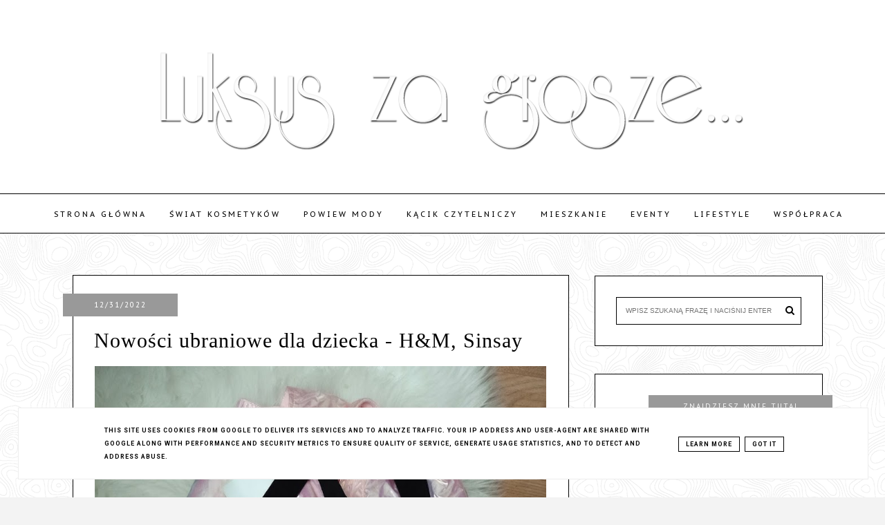

--- FILE ---
content_type: text/html; charset=UTF-8
request_url: http://www.luksuszagrosze.pl/2022/12/
body_size: 46082
content:
<!DOCTYPE html>
<html dir='ltr' xmlns='http://www.w3.org/1999/xhtml' xmlns:b='http://www.google.com/2005/gml/b' xmlns:data='http://www.google.com/2005/gml/data' xmlns:expr='http://www.google.com/2005/gml/expr'>
<head>
<link href='https://www.blogger.com/static/v1/widgets/335934321-css_bundle_v2.css' rel='stylesheet' type='text/css'/>
<meta content='width=device-width, initial-scale=1' name='viewport'/>
<title>Luksus za grosze...</title>
<meta content='text/html; charset=UTF-8' http-equiv='Content-Type'/>
<!-- Chrome, Firefox OS and Opera -->
<meta content='' name='theme-color'/>
<!-- Windows Phone -->
<meta content='' name='msapplication-navbutton-color'/>
<meta content='blogger' name='generator'/>
<link href='http://www.luksuszagrosze.pl/favicon.ico' rel='icon' type='image/x-icon'/>
<link href='http://www.luksuszagrosze.pl/2022/12/' rel='canonical'/>
<link rel="alternate" type="application/atom+xml" title="Luksus za grosze... - Atom" href="http://www.luksuszagrosze.pl/feeds/posts/default" />
<link rel="alternate" type="application/rss+xml" title="Luksus za grosze... - RSS" href="http://www.luksuszagrosze.pl/feeds/posts/default?alt=rss" />
<link rel="service.post" type="application/atom+xml" title="Luksus za grosze... - Atom" href="https://www.blogger.com/feeds/3059998367143518413/posts/default" />
<!--Can't find substitution for tag [blog.ieCssRetrofitLinks]-->
<meta content='http://www.luksuszagrosze.pl/2022/12/' property='og:url'/>
<meta content='Luksus za grosze...' property='og:title'/>
<meta content='czyli jak wyglądać pięknie i żyć luksusowo nie wydając na to fortuny' property='og:description'/>
<meta content='https://blogger.googleusercontent.com/img/b/R29vZ2xl/AVvXsEgrVE5nrquF7AGXk4on-QxYEMf_11jRb8yOlVcIGwt8i4CEPB1M-VW_4VDnFzjd_gFksQiUQAqlfNMMlBdiZ1PYZJWR32WEiEGhTOLALT5HX8XtX1vnSCfUHGeB1KSCPD_54OeXQA_nBXgTX4jWNQQ2AKMiRfLgNQFlB8Vhntf6UNH9GYrzlytS1_j_gw/w1200-h630-p-k-no-nu/IMG_20221123_132306.jpg' property='og:image'/>
<meta content='https://blogger.googleusercontent.com/img/b/R29vZ2xl/AVvXsEikoUdbsW2jII7TQPUOGQvtImqNkBGEUleGoaCpxEwO0gdYdc3Oqqb4mxkyXNeEQTLMSMYL4JGgckQ1J_NqAUOfhSFHO2LlnE6auWyD12UyUxH-lMFcnVBZAZEPQKAOn_WJHD9kl2EiYx4MYKSrMv2r7dYE1kDI01cEy9BeRrkbxBwJs3sDKUBBfZklDA/w1200-h630-p-k-no-nu/IMG_20221227_133427.jpg' property='og:image'/>
<meta content='https://blogger.googleusercontent.com/img/b/R29vZ2xl/AVvXsEgrv1rzJLx-kUsgmsLU7SD6l6cHVq350JYvJsP6oWeuDB4t-xvkZQDGRXinmmajrLItjlQ25MnfOM0XVgK3JT7nlDzi-ji4iEcrqPjstBgXFQYszihxDj0YqqtvhmKuZX8FOPHq61ZGoLe0Ip1LV2j4WzS5Bxu4_BlZAsu0QOQUTYeITerVJAud3C9jOQ/w1200-h630-p-k-no-nu/IMG_20230112_101624.jpg' property='og:image'/>
<meta content='https://blogger.googleusercontent.com/img/b/R29vZ2xl/AVvXsEjrvTQO6Q8ggDuLsUt8S6RTKGyy-lyPHnuSQhpjxsNA9V3mcykfcBG39AqlPznXjV1tqpJIepyGOUrYE9aJOQvnSw2s-DMBLRk0tUuQaAjxXO8bdXd4Uv7aBlkHk8XEPu2dctCJfyJnLnDfmKuGgQz0s7POX8xbZSoE2RiJ2p_zIeXR8cnonwGrE0zAvg/w1200-h630-p-k-no-nu/IMG_20221203_134144.jpg' property='og:image'/>
<meta content='https://blogger.googleusercontent.com/img/b/R29vZ2xl/AVvXsEhZCaoJDUsrKw_M350z1kxFhUgNbwJBRDqT7XwhbIVTDdz6E0kVqvfdOeRUygneV0M00ZlMJwL1kiLWbcjUuqM-xHYJUUdfSfH-ZwfM7MPgmfl_IJkhGpd3uZgc1IBy-XL2qtKCQOokgu5rxXkSzSF-XoP8K6Q4owgfRCKyR55TOMWWk_9YXEP5Q8fSXQ/w1200-h630-p-k-no-nu/IMG_20221203_120411.jpg' property='og:image'/>
<link href='//maxcdn.bootstrapcdn.com/font-awesome/4.2.0/css/font-awesome.min.css' rel='stylesheet'/>
<link href='https://cdn.rawgit.com/michalsnik/aos/2.0.4/dist/aos.css' rel='stylesheet'/>
<style type='text/css'>@font-face{font-family:'Lora';font-style:normal;font-weight:400;font-display:swap;src:url(//fonts.gstatic.com/s/lora/v37/0QIvMX1D_JOuMwf7I_FMl_GW8g.woff2)format('woff2');unicode-range:U+0460-052F,U+1C80-1C8A,U+20B4,U+2DE0-2DFF,U+A640-A69F,U+FE2E-FE2F;}@font-face{font-family:'Lora';font-style:normal;font-weight:400;font-display:swap;src:url(//fonts.gstatic.com/s/lora/v37/0QIvMX1D_JOuMw77I_FMl_GW8g.woff2)format('woff2');unicode-range:U+0301,U+0400-045F,U+0490-0491,U+04B0-04B1,U+2116;}@font-face{font-family:'Lora';font-style:normal;font-weight:400;font-display:swap;src:url(//fonts.gstatic.com/s/lora/v37/0QIvMX1D_JOuM3b7I_FMl_GW8g.woff2)format('woff2');unicode-range:U+0302-0303,U+0305,U+0307-0308,U+0310,U+0312,U+0315,U+031A,U+0326-0327,U+032C,U+032F-0330,U+0332-0333,U+0338,U+033A,U+0346,U+034D,U+0391-03A1,U+03A3-03A9,U+03B1-03C9,U+03D1,U+03D5-03D6,U+03F0-03F1,U+03F4-03F5,U+2016-2017,U+2034-2038,U+203C,U+2040,U+2043,U+2047,U+2050,U+2057,U+205F,U+2070-2071,U+2074-208E,U+2090-209C,U+20D0-20DC,U+20E1,U+20E5-20EF,U+2100-2112,U+2114-2115,U+2117-2121,U+2123-214F,U+2190,U+2192,U+2194-21AE,U+21B0-21E5,U+21F1-21F2,U+21F4-2211,U+2213-2214,U+2216-22FF,U+2308-230B,U+2310,U+2319,U+231C-2321,U+2336-237A,U+237C,U+2395,U+239B-23B7,U+23D0,U+23DC-23E1,U+2474-2475,U+25AF,U+25B3,U+25B7,U+25BD,U+25C1,U+25CA,U+25CC,U+25FB,U+266D-266F,U+27C0-27FF,U+2900-2AFF,U+2B0E-2B11,U+2B30-2B4C,U+2BFE,U+3030,U+FF5B,U+FF5D,U+1D400-1D7FF,U+1EE00-1EEFF;}@font-face{font-family:'Lora';font-style:normal;font-weight:400;font-display:swap;src:url(//fonts.gstatic.com/s/lora/v37/0QIvMX1D_JOuM2T7I_FMl_GW8g.woff2)format('woff2');unicode-range:U+0001-000C,U+000E-001F,U+007F-009F,U+20DD-20E0,U+20E2-20E4,U+2150-218F,U+2190,U+2192,U+2194-2199,U+21AF,U+21E6-21F0,U+21F3,U+2218-2219,U+2299,U+22C4-22C6,U+2300-243F,U+2440-244A,U+2460-24FF,U+25A0-27BF,U+2800-28FF,U+2921-2922,U+2981,U+29BF,U+29EB,U+2B00-2BFF,U+4DC0-4DFF,U+FFF9-FFFB,U+10140-1018E,U+10190-1019C,U+101A0,U+101D0-101FD,U+102E0-102FB,U+10E60-10E7E,U+1D2C0-1D2D3,U+1D2E0-1D37F,U+1F000-1F0FF,U+1F100-1F1AD,U+1F1E6-1F1FF,U+1F30D-1F30F,U+1F315,U+1F31C,U+1F31E,U+1F320-1F32C,U+1F336,U+1F378,U+1F37D,U+1F382,U+1F393-1F39F,U+1F3A7-1F3A8,U+1F3AC-1F3AF,U+1F3C2,U+1F3C4-1F3C6,U+1F3CA-1F3CE,U+1F3D4-1F3E0,U+1F3ED,U+1F3F1-1F3F3,U+1F3F5-1F3F7,U+1F408,U+1F415,U+1F41F,U+1F426,U+1F43F,U+1F441-1F442,U+1F444,U+1F446-1F449,U+1F44C-1F44E,U+1F453,U+1F46A,U+1F47D,U+1F4A3,U+1F4B0,U+1F4B3,U+1F4B9,U+1F4BB,U+1F4BF,U+1F4C8-1F4CB,U+1F4D6,U+1F4DA,U+1F4DF,U+1F4E3-1F4E6,U+1F4EA-1F4ED,U+1F4F7,U+1F4F9-1F4FB,U+1F4FD-1F4FE,U+1F503,U+1F507-1F50B,U+1F50D,U+1F512-1F513,U+1F53E-1F54A,U+1F54F-1F5FA,U+1F610,U+1F650-1F67F,U+1F687,U+1F68D,U+1F691,U+1F694,U+1F698,U+1F6AD,U+1F6B2,U+1F6B9-1F6BA,U+1F6BC,U+1F6C6-1F6CF,U+1F6D3-1F6D7,U+1F6E0-1F6EA,U+1F6F0-1F6F3,U+1F6F7-1F6FC,U+1F700-1F7FF,U+1F800-1F80B,U+1F810-1F847,U+1F850-1F859,U+1F860-1F887,U+1F890-1F8AD,U+1F8B0-1F8BB,U+1F8C0-1F8C1,U+1F900-1F90B,U+1F93B,U+1F946,U+1F984,U+1F996,U+1F9E9,U+1FA00-1FA6F,U+1FA70-1FA7C,U+1FA80-1FA89,U+1FA8F-1FAC6,U+1FACE-1FADC,U+1FADF-1FAE9,U+1FAF0-1FAF8,U+1FB00-1FBFF;}@font-face{font-family:'Lora';font-style:normal;font-weight:400;font-display:swap;src:url(//fonts.gstatic.com/s/lora/v37/0QIvMX1D_JOuMwX7I_FMl_GW8g.woff2)format('woff2');unicode-range:U+0102-0103,U+0110-0111,U+0128-0129,U+0168-0169,U+01A0-01A1,U+01AF-01B0,U+0300-0301,U+0303-0304,U+0308-0309,U+0323,U+0329,U+1EA0-1EF9,U+20AB;}@font-face{font-family:'Lora';font-style:normal;font-weight:400;font-display:swap;src:url(//fonts.gstatic.com/s/lora/v37/0QIvMX1D_JOuMwT7I_FMl_GW8g.woff2)format('woff2');unicode-range:U+0100-02BA,U+02BD-02C5,U+02C7-02CC,U+02CE-02D7,U+02DD-02FF,U+0304,U+0308,U+0329,U+1D00-1DBF,U+1E00-1E9F,U+1EF2-1EFF,U+2020,U+20A0-20AB,U+20AD-20C0,U+2113,U+2C60-2C7F,U+A720-A7FF;}@font-face{font-family:'Lora';font-style:normal;font-weight:400;font-display:swap;src:url(//fonts.gstatic.com/s/lora/v37/0QIvMX1D_JOuMwr7I_FMl_E.woff2)format('woff2');unicode-range:U+0000-00FF,U+0131,U+0152-0153,U+02BB-02BC,U+02C6,U+02DA,U+02DC,U+0304,U+0308,U+0329,U+2000-206F,U+20AC,U+2122,U+2191,U+2193,U+2212,U+2215,U+FEFF,U+FFFD;}@font-face{font-family:'Lora';font-style:normal;font-weight:700;font-display:swap;src:url(//fonts.gstatic.com/s/lora/v37/0QIvMX1D_JOuMwf7I_FMl_GW8g.woff2)format('woff2');unicode-range:U+0460-052F,U+1C80-1C8A,U+20B4,U+2DE0-2DFF,U+A640-A69F,U+FE2E-FE2F;}@font-face{font-family:'Lora';font-style:normal;font-weight:700;font-display:swap;src:url(//fonts.gstatic.com/s/lora/v37/0QIvMX1D_JOuMw77I_FMl_GW8g.woff2)format('woff2');unicode-range:U+0301,U+0400-045F,U+0490-0491,U+04B0-04B1,U+2116;}@font-face{font-family:'Lora';font-style:normal;font-weight:700;font-display:swap;src:url(//fonts.gstatic.com/s/lora/v37/0QIvMX1D_JOuM3b7I_FMl_GW8g.woff2)format('woff2');unicode-range:U+0302-0303,U+0305,U+0307-0308,U+0310,U+0312,U+0315,U+031A,U+0326-0327,U+032C,U+032F-0330,U+0332-0333,U+0338,U+033A,U+0346,U+034D,U+0391-03A1,U+03A3-03A9,U+03B1-03C9,U+03D1,U+03D5-03D6,U+03F0-03F1,U+03F4-03F5,U+2016-2017,U+2034-2038,U+203C,U+2040,U+2043,U+2047,U+2050,U+2057,U+205F,U+2070-2071,U+2074-208E,U+2090-209C,U+20D0-20DC,U+20E1,U+20E5-20EF,U+2100-2112,U+2114-2115,U+2117-2121,U+2123-214F,U+2190,U+2192,U+2194-21AE,U+21B0-21E5,U+21F1-21F2,U+21F4-2211,U+2213-2214,U+2216-22FF,U+2308-230B,U+2310,U+2319,U+231C-2321,U+2336-237A,U+237C,U+2395,U+239B-23B7,U+23D0,U+23DC-23E1,U+2474-2475,U+25AF,U+25B3,U+25B7,U+25BD,U+25C1,U+25CA,U+25CC,U+25FB,U+266D-266F,U+27C0-27FF,U+2900-2AFF,U+2B0E-2B11,U+2B30-2B4C,U+2BFE,U+3030,U+FF5B,U+FF5D,U+1D400-1D7FF,U+1EE00-1EEFF;}@font-face{font-family:'Lora';font-style:normal;font-weight:700;font-display:swap;src:url(//fonts.gstatic.com/s/lora/v37/0QIvMX1D_JOuM2T7I_FMl_GW8g.woff2)format('woff2');unicode-range:U+0001-000C,U+000E-001F,U+007F-009F,U+20DD-20E0,U+20E2-20E4,U+2150-218F,U+2190,U+2192,U+2194-2199,U+21AF,U+21E6-21F0,U+21F3,U+2218-2219,U+2299,U+22C4-22C6,U+2300-243F,U+2440-244A,U+2460-24FF,U+25A0-27BF,U+2800-28FF,U+2921-2922,U+2981,U+29BF,U+29EB,U+2B00-2BFF,U+4DC0-4DFF,U+FFF9-FFFB,U+10140-1018E,U+10190-1019C,U+101A0,U+101D0-101FD,U+102E0-102FB,U+10E60-10E7E,U+1D2C0-1D2D3,U+1D2E0-1D37F,U+1F000-1F0FF,U+1F100-1F1AD,U+1F1E6-1F1FF,U+1F30D-1F30F,U+1F315,U+1F31C,U+1F31E,U+1F320-1F32C,U+1F336,U+1F378,U+1F37D,U+1F382,U+1F393-1F39F,U+1F3A7-1F3A8,U+1F3AC-1F3AF,U+1F3C2,U+1F3C4-1F3C6,U+1F3CA-1F3CE,U+1F3D4-1F3E0,U+1F3ED,U+1F3F1-1F3F3,U+1F3F5-1F3F7,U+1F408,U+1F415,U+1F41F,U+1F426,U+1F43F,U+1F441-1F442,U+1F444,U+1F446-1F449,U+1F44C-1F44E,U+1F453,U+1F46A,U+1F47D,U+1F4A3,U+1F4B0,U+1F4B3,U+1F4B9,U+1F4BB,U+1F4BF,U+1F4C8-1F4CB,U+1F4D6,U+1F4DA,U+1F4DF,U+1F4E3-1F4E6,U+1F4EA-1F4ED,U+1F4F7,U+1F4F9-1F4FB,U+1F4FD-1F4FE,U+1F503,U+1F507-1F50B,U+1F50D,U+1F512-1F513,U+1F53E-1F54A,U+1F54F-1F5FA,U+1F610,U+1F650-1F67F,U+1F687,U+1F68D,U+1F691,U+1F694,U+1F698,U+1F6AD,U+1F6B2,U+1F6B9-1F6BA,U+1F6BC,U+1F6C6-1F6CF,U+1F6D3-1F6D7,U+1F6E0-1F6EA,U+1F6F0-1F6F3,U+1F6F7-1F6FC,U+1F700-1F7FF,U+1F800-1F80B,U+1F810-1F847,U+1F850-1F859,U+1F860-1F887,U+1F890-1F8AD,U+1F8B0-1F8BB,U+1F8C0-1F8C1,U+1F900-1F90B,U+1F93B,U+1F946,U+1F984,U+1F996,U+1F9E9,U+1FA00-1FA6F,U+1FA70-1FA7C,U+1FA80-1FA89,U+1FA8F-1FAC6,U+1FACE-1FADC,U+1FADF-1FAE9,U+1FAF0-1FAF8,U+1FB00-1FBFF;}@font-face{font-family:'Lora';font-style:normal;font-weight:700;font-display:swap;src:url(//fonts.gstatic.com/s/lora/v37/0QIvMX1D_JOuMwX7I_FMl_GW8g.woff2)format('woff2');unicode-range:U+0102-0103,U+0110-0111,U+0128-0129,U+0168-0169,U+01A0-01A1,U+01AF-01B0,U+0300-0301,U+0303-0304,U+0308-0309,U+0323,U+0329,U+1EA0-1EF9,U+20AB;}@font-face{font-family:'Lora';font-style:normal;font-weight:700;font-display:swap;src:url(//fonts.gstatic.com/s/lora/v37/0QIvMX1D_JOuMwT7I_FMl_GW8g.woff2)format('woff2');unicode-range:U+0100-02BA,U+02BD-02C5,U+02C7-02CC,U+02CE-02D7,U+02DD-02FF,U+0304,U+0308,U+0329,U+1D00-1DBF,U+1E00-1E9F,U+1EF2-1EFF,U+2020,U+20A0-20AB,U+20AD-20C0,U+2113,U+2C60-2C7F,U+A720-A7FF;}@font-face{font-family:'Lora';font-style:normal;font-weight:700;font-display:swap;src:url(//fonts.gstatic.com/s/lora/v37/0QIvMX1D_JOuMwr7I_FMl_E.woff2)format('woff2');unicode-range:U+0000-00FF,U+0131,U+0152-0153,U+02BB-02BC,U+02C6,U+02DA,U+02DC,U+0304,U+0308,U+0329,U+2000-206F,U+20AC,U+2122,U+2191,U+2193,U+2212,U+2215,U+FEFF,U+FFFD;}@font-face{font-family:'PT Sans Caption';font-style:normal;font-weight:400;font-display:swap;src:url(//fonts.gstatic.com/s/ptsanscaption/v20/0FlMVP6Hrxmt7-fsUFhlFXNIlpcadw_xYS2ix0YK.woff2)format('woff2');unicode-range:U+0460-052F,U+1C80-1C8A,U+20B4,U+2DE0-2DFF,U+A640-A69F,U+FE2E-FE2F;}@font-face{font-family:'PT Sans Caption';font-style:normal;font-weight:400;font-display:swap;src:url(//fonts.gstatic.com/s/ptsanscaption/v20/0FlMVP6Hrxmt7-fsUFhlFXNIlpcafg_xYS2ix0YK.woff2)format('woff2');unicode-range:U+0301,U+0400-045F,U+0490-0491,U+04B0-04B1,U+2116;}@font-face{font-family:'PT Sans Caption';font-style:normal;font-weight:400;font-display:swap;src:url(//fonts.gstatic.com/s/ptsanscaption/v20/0FlMVP6Hrxmt7-fsUFhlFXNIlpcadA_xYS2ix0YK.woff2)format('woff2');unicode-range:U+0100-02BA,U+02BD-02C5,U+02C7-02CC,U+02CE-02D7,U+02DD-02FF,U+0304,U+0308,U+0329,U+1D00-1DBF,U+1E00-1E9F,U+1EF2-1EFF,U+2020,U+20A0-20AB,U+20AD-20C0,U+2113,U+2C60-2C7F,U+A720-A7FF;}@font-face{font-family:'PT Sans Caption';font-style:normal;font-weight:400;font-display:swap;src:url(//fonts.gstatic.com/s/ptsanscaption/v20/0FlMVP6Hrxmt7-fsUFhlFXNIlpcaeg_xYS2ixw.woff2)format('woff2');unicode-range:U+0000-00FF,U+0131,U+0152-0153,U+02BB-02BC,U+02C6,U+02DA,U+02DC,U+0304,U+0308,U+0329,U+2000-206F,U+20AC,U+2122,U+2191,U+2193,U+2212,U+2215,U+FEFF,U+FFFD;}@font-face{font-family:'Roboto';font-style:normal;font-weight:700;font-stretch:100%;font-display:swap;src:url(//fonts.gstatic.com/s/roboto/v50/KFOMCnqEu92Fr1ME7kSn66aGLdTylUAMQXC89YmC2DPNWuYjalmZiAr0klQmz24O0g.woff2)format('woff2');unicode-range:U+0460-052F,U+1C80-1C8A,U+20B4,U+2DE0-2DFF,U+A640-A69F,U+FE2E-FE2F;}@font-face{font-family:'Roboto';font-style:normal;font-weight:700;font-stretch:100%;font-display:swap;src:url(//fonts.gstatic.com/s/roboto/v50/KFOMCnqEu92Fr1ME7kSn66aGLdTylUAMQXC89YmC2DPNWuYjalmQiAr0klQmz24O0g.woff2)format('woff2');unicode-range:U+0301,U+0400-045F,U+0490-0491,U+04B0-04B1,U+2116;}@font-face{font-family:'Roboto';font-style:normal;font-weight:700;font-stretch:100%;font-display:swap;src:url(//fonts.gstatic.com/s/roboto/v50/KFOMCnqEu92Fr1ME7kSn66aGLdTylUAMQXC89YmC2DPNWuYjalmYiAr0klQmz24O0g.woff2)format('woff2');unicode-range:U+1F00-1FFF;}@font-face{font-family:'Roboto';font-style:normal;font-weight:700;font-stretch:100%;font-display:swap;src:url(//fonts.gstatic.com/s/roboto/v50/KFOMCnqEu92Fr1ME7kSn66aGLdTylUAMQXC89YmC2DPNWuYjalmXiAr0klQmz24O0g.woff2)format('woff2');unicode-range:U+0370-0377,U+037A-037F,U+0384-038A,U+038C,U+038E-03A1,U+03A3-03FF;}@font-face{font-family:'Roboto';font-style:normal;font-weight:700;font-stretch:100%;font-display:swap;src:url(//fonts.gstatic.com/s/roboto/v50/KFOMCnqEu92Fr1ME7kSn66aGLdTylUAMQXC89YmC2DPNWuYjalnoiAr0klQmz24O0g.woff2)format('woff2');unicode-range:U+0302-0303,U+0305,U+0307-0308,U+0310,U+0312,U+0315,U+031A,U+0326-0327,U+032C,U+032F-0330,U+0332-0333,U+0338,U+033A,U+0346,U+034D,U+0391-03A1,U+03A3-03A9,U+03B1-03C9,U+03D1,U+03D5-03D6,U+03F0-03F1,U+03F4-03F5,U+2016-2017,U+2034-2038,U+203C,U+2040,U+2043,U+2047,U+2050,U+2057,U+205F,U+2070-2071,U+2074-208E,U+2090-209C,U+20D0-20DC,U+20E1,U+20E5-20EF,U+2100-2112,U+2114-2115,U+2117-2121,U+2123-214F,U+2190,U+2192,U+2194-21AE,U+21B0-21E5,U+21F1-21F2,U+21F4-2211,U+2213-2214,U+2216-22FF,U+2308-230B,U+2310,U+2319,U+231C-2321,U+2336-237A,U+237C,U+2395,U+239B-23B7,U+23D0,U+23DC-23E1,U+2474-2475,U+25AF,U+25B3,U+25B7,U+25BD,U+25C1,U+25CA,U+25CC,U+25FB,U+266D-266F,U+27C0-27FF,U+2900-2AFF,U+2B0E-2B11,U+2B30-2B4C,U+2BFE,U+3030,U+FF5B,U+FF5D,U+1D400-1D7FF,U+1EE00-1EEFF;}@font-face{font-family:'Roboto';font-style:normal;font-weight:700;font-stretch:100%;font-display:swap;src:url(//fonts.gstatic.com/s/roboto/v50/KFOMCnqEu92Fr1ME7kSn66aGLdTylUAMQXC89YmC2DPNWuYjaln6iAr0klQmz24O0g.woff2)format('woff2');unicode-range:U+0001-000C,U+000E-001F,U+007F-009F,U+20DD-20E0,U+20E2-20E4,U+2150-218F,U+2190,U+2192,U+2194-2199,U+21AF,U+21E6-21F0,U+21F3,U+2218-2219,U+2299,U+22C4-22C6,U+2300-243F,U+2440-244A,U+2460-24FF,U+25A0-27BF,U+2800-28FF,U+2921-2922,U+2981,U+29BF,U+29EB,U+2B00-2BFF,U+4DC0-4DFF,U+FFF9-FFFB,U+10140-1018E,U+10190-1019C,U+101A0,U+101D0-101FD,U+102E0-102FB,U+10E60-10E7E,U+1D2C0-1D2D3,U+1D2E0-1D37F,U+1F000-1F0FF,U+1F100-1F1AD,U+1F1E6-1F1FF,U+1F30D-1F30F,U+1F315,U+1F31C,U+1F31E,U+1F320-1F32C,U+1F336,U+1F378,U+1F37D,U+1F382,U+1F393-1F39F,U+1F3A7-1F3A8,U+1F3AC-1F3AF,U+1F3C2,U+1F3C4-1F3C6,U+1F3CA-1F3CE,U+1F3D4-1F3E0,U+1F3ED,U+1F3F1-1F3F3,U+1F3F5-1F3F7,U+1F408,U+1F415,U+1F41F,U+1F426,U+1F43F,U+1F441-1F442,U+1F444,U+1F446-1F449,U+1F44C-1F44E,U+1F453,U+1F46A,U+1F47D,U+1F4A3,U+1F4B0,U+1F4B3,U+1F4B9,U+1F4BB,U+1F4BF,U+1F4C8-1F4CB,U+1F4D6,U+1F4DA,U+1F4DF,U+1F4E3-1F4E6,U+1F4EA-1F4ED,U+1F4F7,U+1F4F9-1F4FB,U+1F4FD-1F4FE,U+1F503,U+1F507-1F50B,U+1F50D,U+1F512-1F513,U+1F53E-1F54A,U+1F54F-1F5FA,U+1F610,U+1F650-1F67F,U+1F687,U+1F68D,U+1F691,U+1F694,U+1F698,U+1F6AD,U+1F6B2,U+1F6B9-1F6BA,U+1F6BC,U+1F6C6-1F6CF,U+1F6D3-1F6D7,U+1F6E0-1F6EA,U+1F6F0-1F6F3,U+1F6F7-1F6FC,U+1F700-1F7FF,U+1F800-1F80B,U+1F810-1F847,U+1F850-1F859,U+1F860-1F887,U+1F890-1F8AD,U+1F8B0-1F8BB,U+1F8C0-1F8C1,U+1F900-1F90B,U+1F93B,U+1F946,U+1F984,U+1F996,U+1F9E9,U+1FA00-1FA6F,U+1FA70-1FA7C,U+1FA80-1FA89,U+1FA8F-1FAC6,U+1FACE-1FADC,U+1FADF-1FAE9,U+1FAF0-1FAF8,U+1FB00-1FBFF;}@font-face{font-family:'Roboto';font-style:normal;font-weight:700;font-stretch:100%;font-display:swap;src:url(//fonts.gstatic.com/s/roboto/v50/KFOMCnqEu92Fr1ME7kSn66aGLdTylUAMQXC89YmC2DPNWuYjalmbiAr0klQmz24O0g.woff2)format('woff2');unicode-range:U+0102-0103,U+0110-0111,U+0128-0129,U+0168-0169,U+01A0-01A1,U+01AF-01B0,U+0300-0301,U+0303-0304,U+0308-0309,U+0323,U+0329,U+1EA0-1EF9,U+20AB;}@font-face{font-family:'Roboto';font-style:normal;font-weight:700;font-stretch:100%;font-display:swap;src:url(//fonts.gstatic.com/s/roboto/v50/KFOMCnqEu92Fr1ME7kSn66aGLdTylUAMQXC89YmC2DPNWuYjalmaiAr0klQmz24O0g.woff2)format('woff2');unicode-range:U+0100-02BA,U+02BD-02C5,U+02C7-02CC,U+02CE-02D7,U+02DD-02FF,U+0304,U+0308,U+0329,U+1D00-1DBF,U+1E00-1E9F,U+1EF2-1EFF,U+2020,U+20A0-20AB,U+20AD-20C0,U+2113,U+2C60-2C7F,U+A720-A7FF;}@font-face{font-family:'Roboto';font-style:normal;font-weight:700;font-stretch:100%;font-display:swap;src:url(//fonts.gstatic.com/s/roboto/v50/KFOMCnqEu92Fr1ME7kSn66aGLdTylUAMQXC89YmC2DPNWuYjalmUiAr0klQmz24.woff2)format('woff2');unicode-range:U+0000-00FF,U+0131,U+0152-0153,U+02BB-02BC,U+02C6,U+02DA,U+02DC,U+0304,U+0308,U+0329,U+2000-206F,U+20AC,U+2122,U+2191,U+2193,U+2212,U+2215,U+FEFF,U+FFFD;}</style>
<style id='page-skin-1' type='text/css'><!--
------------------------------------
SZABLON SHERYL
Blog Design: KAROGRAFIA.PL
------------------------------------
<Variable name="body.background" description="Body Background" type="background"
color="#f3f3f3" default="$(color) url(your-image-url) no-repeat fixed top center "/>
<Group description="Tytuł bloga" selector="header">
<Variable name="header.title.font" description="Czcionka tytułu bloga" type="font"
default="normal bold 11px Arial, Tahoma, Helvetica, FreeSans, sans-serif"/>
<Variable name="header.text.color" description="Kolor tekstu" type="color" default="#222222"/>
<Variable name="header.background" description="Kolor tła" type="color" default="#222222"/>
</Group>
<Group description="Body">
<Variable name="body.background.1" description="Tło bloga" type="color" default="#000" />
<Variable name="body.font" description="Czcionka bloga" type="font" default="$(garamond20)" />
<Variable name="body.color" description="Kolor tekstu" type="color" default="#000" />
<Variable name="link.color" description="Ogólny kolor linków" type="color" default="#000" />
<Variable name="link.hover.color" description="Ogólny kolor linków po najechaniu myszką" type="color" default="#000" />
</Group>
<Group description="Menu">
<Variable name="menu.title.font" description="Czcionka menu" type="font" default="normal bold 11px Arial, Tahoma, Helvetica, FreeSans, sans-serif"/>
<Variable name="menu.background.color" description="Kolor tła menu" type="color" default="#eeeeee"/>
<Variable name="menu.border" description="Kolor ramek" type="color" default="#eeeeee"/>
<Variable name="menu.text.color" description="Kolor czcionki w menu" type="color" default="#999999"/>
<Variable name="menu.hover.color" description="Kolor czcionki w menu po najechaniu myszką" type="color" default="#33aaff"/>
<Variable name="menuli.text.color" description="Kolor czcionki w submenu" type="color" default="#999999"/>
<Variable name="menuli.hover.color" description="Kolor czcionki w submenu po najechaniu myszką" type="color" default="#33aaff"/>
<Variable name="menuli.background.color" description="Tło submenu" type="color" default="#eeeeee"/>
<Variable name="menu.font" description="Czcionka gadżetu Strony" type="font" default="$(garamond20)" />
<Variable name="menu.color" description="Kolor czcionki w gadżecie strony" type="color" default="#000" />
<Variable name="menu.hover" description="Kolor czcionki w gadżecie strony po najechaniu myszką" type="color" default="#000" />
</Group>
<Group description="Posty">
<Variable name="post.title.font" description="Czcionka tytułu posta na głównej" type="font" default="$(garamond20)" />
<Variable name="post.title.color" description="Kolor tytułu posta na głównej" type="color" default="#000" />
<Variable name="post.title.hover" description="Kolor tytułu posta na głównej po najechaniu myszką" type="color" default="#000" />
<Variable name="post.title.font.open" description="Czcionka tytułu posta po otwarciu" type="font" default="$(garamond20)" />
<Variable name="post.title.open" description="Kolor tytułu posta po otwarciu" type="color" default="#000" />
<Variable name="data.font" description="Czcionka daty" type="font" default="$(garamond20)" />
<Variable name="data.color" description="Kolor daty" type="color" default="#000" />
<Variable name="data.color.background" description="Kolor tła daty" type="color" default="#000" />
<Variable name="data.color.background.1" description="Kolor tła daty wyróżnionego posta" type="color" default="#000" />
<Variable name="data.color.1" description="Kolor daty wyróżnionego posta" type="color" default="#000" />
<Variable name="data.star" description="Kolor gwiazdki w wyróżnionym poście" type="color" default="#000" />
<Variable name="post.link.color" description="Kolor linków w poście po otwarciu" type="color" default="#000" />
<Variable name="post.link.hover" description="Kolor linków w poście po otwarciu (po najechaniu myszką" type="color" default="#000" />
<Variable name="footer.font" description="Czcionka stopki posta" type="font" default="$(garamond20)" />
<Variable name="footer.post.color" description="Kolor stopki posta" type="color" default="#000" />
<Variable name="footer.post.hover" description="Kolor stopki posta po najechaniu myszką" type="color" default="#000" />
<Variable name="label.font" description="Czcionka etykiet" type="font" default="$(garamond20)" />
<Variable name="label.color" description="Kolor czcionki etykiet" type="color" default="#000" />
<Variable name="share.color" description="Ramki przy udostępnianiu" type="color" default="#000" />
<Variable name="label.hover" description="Kolor czcionki etykiet po najechaniu myszką" type="color" default="#000" />
<Variable name="label.background" description="Kolor tła etykiet" type="color" default="#000" />
<Variable name="label.background.hover" description="Kolor tła etykiet po najechaniu myszką" type="color" default="#000" />
<Variable name="label.border" description="Kolor ramek etykiet" type="color" default="#000" />
<Variable name="label.border.hover" description="Kolor ramek etykiet po najechaniu myszką" type="color" default="#000" />
<Variable name="comments.font" description="Czcionka tytułu KOMENTARZE" type="font" default="$(garamond20)" />
</Group>
<Group description="Gadżety">
<Variable name="widget.title.font" description="Czcionka nagłówka gadżetów" type="font" default="$(garamond20)" />
<Variable name="widget.title.background" description="Tło nagłówka gadżetów" type="color" default="#000" />
<Variable name="widget.title.color" description="Kolor nagłówka gadżetów" type="color" default="#000" />
<Variable name="widget.title.font.1" description="Czcionka tytułów w gadżetach" type="font" default="$(garamond20)" />
<Variable name="widget.title.color.1" description="Kolor tytułów w gadżetach" type="color" default="#000" />
<Variable name="widget.title.hover.1" description="Kolor tytułów w gadżetach po najechaniu myszką" type="color" default="#000" />
<Variable name="widget.footer.font" description="Czcionka w stopce gadżetów" type="font" default="$(garamond20)" />
<Variable name="widget.footer.color" description="Kolor stopki w gadżetach" type="color" default="#000" />
<Variable name="widget.footer.hover" description="Kolor stopki w gadżetach po najechaniu myszką" type="color" default="#000" />
<Variable name="tabs.background.color" description="Tło w gadżecie Strony" type="color" default="#f5f5f5"/>
<Variable name="tabs.hover.background.color" description="Kolor tła po najechaniu myszką" type="color" default="#eeeeee"/>
<Variable name="tabs.font" description="Czczionka w gadżecie Strony" type="font" default="normal normal 14px Arial, Tahoma, Helvetica, FreeSans, sans-serif"/>
<Variable name="tabs.text.color" description="Kolor tekstu w gadżecie Strony" type="color" default="#999999"/>
<Variable name="tabs.hover.color" description="Kolor tekstu po najechaniu myszką w gadżecie Strony" type="color" default="#33aaff"/>
</Group>
<Group description="Follow By Email">
<Variable name="fb.button" description="Kolor Buttonu" type="color" default="#eee"/>
<Variable name="fb.border" description="Kolor  Ramki" type="color" default="#eee"/>
<Variable name="fb.button.hover" description="Kolor buttonu po najechaniu myszką" type="color" default="#f5f5f5"/>
<Variable name="fb.color" description="Kolor tekstu" type="color" default="#eeeeee"/>
<Variable name="fb.hover" description="kolor tekstu po najechaniu myszką" type="color" default="#f5f5f5"/>
</Group>
<Group description="Ramki">
<Variable name="border.color" description="Kolor ramek" type="color" default="#000" />
</Group>
<Group description="Copyright" selector="content">
<Variable name="copyright.background.color" description="Tło" type="color" default="#eeeeee"/>
<Variable name="stopka.text.color" description="kolor linków" type="color" default="#999999"/>
<Variable name="stopka.hover.color" description="kolor po najechaniu myszką" type="color" default="#33aaff"/>
</Group>
a{text-decoration:none;}a{text-decoration:none;color:#000000;-webkit-transition:all .5s ease-in-out;-moz-transition:all .5s ease-in-out;-ms-transition:all .5s ease-in-out;-o-transition:all .5s ease-in-out;transition:all .5s ease-in-out;}a:hover{text-decoration:none;cursor:pointer;color:#666666;}body{font:normal normal 14px Lora;color:#000000;letter-spacing:1px;}.all-blog{background:#f3f3f3 url(http://2.bp.blogspot.com/-b58tfaADCkk/Ws4S4xh249I/AAAAAAAAEuo/XWK-0rY6gfQbF1_wqqg0A6uVIVdmSbu1ACK4BGAYYCw/s0/topography.png) repeat fixed top left;}*:focus{outline:none;}.section,.widget{margin:0 0;}
/* -----   HEADER SECTION   ----- */
#header-inner{max-width:1100px;margin:0 auto;}#Header{background:#ffffff;}#Header1_headerimg{margin:0 auto;padding:30px 0;}#Header1_headerimg{max-width:100%;height:auto;}.titlewrapper{text-align:center;padding:30px 0;}.titlewrapper h1,.titlewrapper h2 a,.titlewrapper h2 a:hover{font:normal bold 62px Lora;color:#a2c4c9;}.BlogSearch .search-input{border:1px solid #000000;}.BlogSearch input{width:80%;padding:5%;border:0 solid #fff;text-transform:uppercase;font-size:10px;}.BlogSearch .fa{position:absolute;right:12%;top:42px;}
/* -----   BLOG SECTION   ----- */
#blogregion-all{max-width:1100px;margin:0 auto;display:block;}#blogregion{width:68%;float:left;}#sidebar.main.section{margin:0 15px 0 0!important;width:100%;}#sidebar{width:30%;float:right;}#sidebar img{max-width:100%;height:auto;}#sidebar .widget{padding:30px;border:1px solid #000000;margin:40px 0;background:#fff;}#sidebar h3.title,#sidebar h2.title,#blog-wrapper-1 #FeaturedPost1 h3.title{text-transform:uppercase;font:normal normal 10px PT Sans Caption;color:#f3f3f3;background:#999999;max-width:100%;letter-spacing:2px;padding:10px 50px 10px 50px;text-align:right;margin-bottom:20px;right:-45px;float:right;}
/* -----   WIDGETS   ----- */
.widget-content .snippet-thumbnail{margin:10px 0;}.fp-snip{padding-top:5px;}.fp-snip,.widget-content .comment-link{font:normal normal 10px PT Sans Caption;text-transform:uppercase;}.fp-snip a,.widget-content .comment-link a{color:#000000!important;}.fp-snip a:hover,.widget-content .comment-link a:hover{color:#000000!important;}.widget-content{width:100%;display:block;clear:both;}.widget-content .comment-link{float:right;}.widget h3.post-title,.blog-list-container .blog-title{text-align:left;text-transform:uppercase;font:normal normal 14px Lora;}.widget h3.post-title a,.blog-list-container .blog-title a{color:#000000;}.widget h3.post-title a:hover,.blog-list-container .blog-title a:hover{color:#999999;}.PopularPosts h3.post-title{border-bottom:1px solid #000000;padding:0;padding-bottom:5px;}.PopularPosts .post{margin-bottom:20px;}.PopularPosts .post-header-line-1{display:none;}.widget.BlogArchive{text-align:right;font-size:90%;}#sidebar .widget.BlogArchive h3.title{color:#000000;float:left!important;text-align:left!important;position:absolute;top:20px;width:76%!important;left:auto;right:auto;padding:10px;background:transparent!important;border:1px solid #000000!important;}.widget.BlogArchive .post-count{display:none;}#ArchiveList a.post-count-link,#ArchiveList a.post-count-link:link,#ArchiveList a.post-count-link:visited{text-transform:uppercase;}#ArchiveList{padding-top:15px;font:normal normal 10px PT Sans Caption!important;}#sidebar .widget.BlogSearch h3.title{display:none;}.label-size{font-size:100%!important;font-weight:normal;text-transform:uppercase;}.label-size .label-count,.list-label-widget-content li .label-count{display:none;}.cloud-label-widget-content{text-align:left!important;}.label-size{border:1px solid #eeeeee;padding:10px 10px;text-transform:uppercase;font-size:10px!important;margin:5px 2px;display:inline-block;white-space:nowrap;}.list-label-widget-content li,.LinkList li{list-style:none;text-transform:uppercase;font-size:90%;}.list-label-widget-content ul,.LinkList ul{padding-left:0!important;}.blog-list-container .blog-title{text-transform:uppercase;}.blog-list-container .item-content{display:block;}.blog-list-container a:hover{text-decoration:none!important;}.blog-list-container .item-thumbnail{padding-right:10px;}.blog-list-container .item-content{padding-top:10px;}.FollowByEmail .follow-by-email-inner .follow-by-email-address,.FollowByEmail .follow-by-email-inner .follow-by-email-submit{border-radius:0;-webkit-transition:all .5s ease-in-out;-moz-transition:all .5s ease-in-out;-ms-transition:all .5s ease-in-out;-o-transition:all .5s ease-in-out;transition:all .5s ease-in-out;}.FollowByEmail .follow-by-email-inner .follow-by-email-address{border:1px solid #000000;text-transform:uppercase;padding:2%;width:96%;letter-spacing:2px;text-align:center;font-size:70%;}.FollowByEmail .follow-by-email-inner .follow-by-email-submit{font-size:10px;background:#849dae;color:#ffffff;padding:4% 3%;text-transform:uppercase;height:auto;letter-spacing:2px;width:100%;margin-left:0;margin-top:10px;}.FollowByEmail .follow-by-email-inner .follow-by-email-submit:hover{color:#ffffff!important;background:#000000!important;}#google_translate_element{margin-top:40px;}
.sidebar .PageList li{display:block!important;float:none;background:#d0e0e3;margin-bottom:2px!important;height:30px;vertical-align:middle;display:table!important;text-align:center;width:100%;padding:0;margin-left:0;margin-right:0;}.sidebar .PageList{text-align:center!important;margin:0;}.sidebar .PageList li a{display:table-cell;text-align:center!important;padding-top:10px!important;padding-bottom:10px!important;text-transform:uppercase;font:normal normal 10px PT Sans Caption!important;color:#000000;letter-spacing:2px;-webkit-transition:all .3s ease-in-out;-moz-transition:all .3s ease-in-out;-ms-transition:all .3s ease-in-out;-o-transition:all .3s ease-in-out;transition:all .3s ease-in-out;font-weight:bold;}.sidebar .PageList li:hover{color:#999999!important;background:#ffffff;-webkit-transition:all .3s ease-in-out;-moz-transition:all .3s ease-in-out;-ms-transition:all .3s ease-in-out;-o-transition:all .3s ease-in-out;transition:all .3s ease-in-out;}.sidebar .PageList{border-top:1px solid #eee;border-bottom:0 solid #eee;padding:10px 0;}
/* -----   TOP MENU SECTION  ----- */
.menutop{border-top:1px solid #000000;border-bottom:1px solid #000000;padding:0;text-align:center;margin-bottom:20px;margin-top:-10px;}.topmenu{margin:0 auto;background:#ffffff;}.menutop h3.title{display:none;}#menu{background:#ffffff;border-bottom:0 solid #eee;border-top:0 solid #eee;margin:0 10px 0 10px;z-index:9999999!important;}#menu ul,#menu li{margin:0 auto;padding:10px 0 10px 0;list-style:none;}#menu ul{max-width:1200px;text-align:center;}#menu li{float:none;display:inline-block;}#menu a{display:block;line-height:40px;padding:0 14px;text-decoration:none;color:#000000;font:normal normal 11px PT Sans Caption;text-transform:uppercase;letter-spacing:2px;font-weight:normal;}#menu ul li a{display:inline;text-align:center;width:100%;}#menu li a:hover,.menutop .PageList li  a:hover{color:#999999;}#menu input{display:none;margin:0 0;line-height:36px;padding:0 0;width:100%;height:30px;opacity:0;cursor:pointer;}#menu label{display:none;text-align:center;margin-top:-35px;}#menu label span{font-size:20px;left:35px;position:absolute;}#menu ul.down-menu{padding:0!important;border:1px solid #000000;transform:translateY(1em);transition:all 700ms ease-in-out;-webkit-transition:all 700ms ease-in-out;-moz-transition:all 700ms ease-in-out;-o-transition:all 700ms ease-in-out;-ms-transition:all 700ms ease-in-out;height:auto;overflow:hidden;width:200px;background:transparent;position:absolute;z-index:9999999!important;visibility:hidden;opacity:0;margin-top:20px!important;}#menu ul.down-menu li{display:block;width:100%;font:normal 0.8em Arial;text-transform:none;text-shadow:none;background:#ffffff;z-index:9999999!important;}#menu ul.down-menu li a{padding:0 2%!important;width:96%;}#menu ul.down-menu a{color:#000000;line-height:35px;}#menu li:hover ul.down-menu{transform:translateY(0em);visibility:visible;opacity:1;-prefixes-delay:0s,0s;display:block;transition:all 700ms ease-in-out;-webkit-transition:all 700ms ease-in-out;-moz-transition:all 700ms ease-in-out;-o-transition:all 700ms ease-in-out;-ms-transition:all 700ms ease-in-out;}#menu ul.down-menu a:hover{color:#999999;}#menu ul.down-menu > li > a{line-height:105%;display:block!important;height:100%;margin:0 auto!important;}.menutop.topmenu-fix{background:#ffffff;z-index:9999;left:0;top:0;width:100%;position:fixed!important;}.topmenu-fix li{padding:10px 0!important;}.topmenu .logo{display:none!important;}.topmenu-fix .logo{display:inline!important;max-height:35px;}.menutop.topmenu-fix .PageList {margin-top:5px!important;}.topmenu-fix .logo img{max-height:35px;margin-top:0;margin-bottom:-15px;}.#menu ul.down-menu li:last-child{border-bottom:0 solid #000;}.menutop .PageList{background:#ffffff;padding:20px 0;text-transform:uppercase;}.menutop .PageList li{display:inline!important;float:none;list-style:none;}div#menutop.main.section{margin:0!important;}.menutop .PageList li a{line-height:40px;padding:0 14px;text-decoration:none;color:#000000;font:normal normal 11px PT Sans Caption;text-transform:uppercase;letter-spacing:3px;font-weight:normal;}.menutop .PageList{margin-top:0;}#PageList1_select{border:0 solid #fff;background:transparent!important;text-transform:uppercase;}#mobile-plist{display:none;}.PageList h2{display:none!important;}.slicknav_menu{display:none;}
/*!
* SlickNav Responsive Mobile Menu v1.0.10
* (c) 2016 Josh Cope
* licensed under MIT
*/
.slicknav_nav li.logo{display:none!important;}.slicknav_btn{position:relative;display:block;vertical-align:middle;text-align:center;padding:0.438em 0.625em 0.438em 0.625em;line-height:1.125em;cursor:pointer;}.slicknav_btn .slicknav_icon-bar + .slicknav_icon-bar{margin:0 auto;margin-top:0.108em;}.slicknav_menu{*zoom:1;}div.slicknav_menu{width:100%;text-align:center;position:relative!important}.slicknav_menu .slicknav_menutxt{display:inline-block;line-height:1.388em;}.slicknav_menu .slicknav_icon{display:inline-block;width:1.125em;height:0.775em;margin:0.588em 0 0 0.5em;padding-top:0.188em;}.slicknav_menu .slicknav_icon:before{background:transparent;width:1.125em;height:0.875em;display:block;content:"";position:absolute;}.slicknav_menu .slicknav_no-text{margin:0;}.slicknav_menu .slicknav_icon-bar{display:block;width:1.125em;height:0.125em;-webkit-border-radius:1px;-moz-border-radius:1px;border-radius:1px;}.slicknav_menu:before{content:" ";display:table;}.slicknav_menu:after{content:" ";display:table;clear:both;}.slicknav_nav{clear:both;}.slicknav_nav ul{display:block;}.slicknav_nav li{display:block;}.slicknav_nav .slicknav_arrow{font-size:0.8em;margin:0 0 0 0.4em;}.slicknav_nav .slicknav_item{cursor:pointer;}.slicknav_nav .slicknav_item a{display:inline;}.slicknav_nav .slicknav_row{display:block;}.slicknav_nav a{display:block;}.slicknav_nav .slicknav_parent-link a{display:inline;}.slicknav_brand{float:left;}.slicknav_menu{font-size:16px;box-sizing:border-box;background:#ffffff;padding:5px;}.slicknav_menu *{box-sizing:border-box;}.slicknav_menu .slicknav_menutxt{color:#000000;font-weight:bold;font:normal normal 11px PT Sans Caption;letter-spacing:3px;}.slicknav_menu .slicknav_icon-bar{background-color:#000000;}.slicknav_btn{margin:5px 5px 6px;text-decoration:none;-webkit-border-radius:4px;-moz-border-radius:4px;border-radius:4px;background-color:#ffffff;}.slicknav_nav{color:#000000;margin:0;padding:0;font-size:0.875em;list-style:none;overflow:hidden;}.slicknav_nav ul{list-style:none;overflow:hidden;padding:0;margin:0 0 0 0;}.slicknav_nav .slicknav_row{padding:5px 10px;margin:2px 5px;}.slicknav_nav .slicknav_row:hover{-webkit-border-radius:6px;-moz-border-radius:6px;border-radius:6px;background:#ffffff;color:#000000;}.slicknav_nav a{padding:5px 10px;margin:2px 5px;text-decoration:none;color:#000000!important;font:normal normal 11px PT Sans Caption;text-transform:uppercase;letter-spacing:2px;}.slicknav_nav a:hover{color:#999999;}.slicknav_nav .slicknav_txtnode{margin-left:15px;}.slicknav_nav .slicknav_item a{padding:0;margin:0;}.slicknav_nav .slicknav_parent-link a{padding:0;margin:0;}.slicknav_brand{color:#000000;font-size:18px;line-height:30px;padding:7px 12px;height:44px;}
/* -----   COOKIE SECTION   ----- */
#cookieChoiceInfo{bottom:0!important;top:auto!important;border-top:1px solid #eeeeee;border:1px solid #eeeeee;background-color:#fff!important;letter-spacing:1px;text-transform:uppercase;width:94%;padding:1%;margin:2%}.cookie-choices-text{font-size:9px!important;color:#000!important}#cookieChoiceInfo > a:nth-child(2),a#cookieChoiceDismiss,#cookieChoiceInfo a{border:1px solid #000;color:#000!important;padding:5px 10px 5px 10px!important;font-size:9px}#cookieChoiceInfo > a:nth-child(2):hover,a#cookieChoiceDismiss:hover,#cookieChoiceInfo a:hover{color:#c9dff7!important}.cookie-choices-info .cookie-choices-button{margin-left:0!important;margin-right:7px}.cookie-choices-info .cookie-choices-buttons{text-align:left!important}
/* -----   POSTS SECTION   ----- */
.Blog .widget-content{width:100%;}#Blog1{max-width:100%;}#Image1 img{margin-bottom:10px;}.post-body img{max-width:100%;display:block;margin:auto;}.post-grid{width:96%;padding:40px 2% 0 2%;}.post-outer-container{border:1px solid #000000;padding:30px;background:#fff;}.post-outer-container  .post-timestamp a{margin:0;background:#999999;padding:10px 45px;margin-left:-45px;font:normal normal 10px PT Sans Caption;color:#ffffff;letter-spacing:2px;;text-transform:uppercase;}.post-timestamp{margin:0!important;}.post-outer-container  .post-header-line-1{margin-bottom:30px;margin-left:0;text-align:left;}.post-header-line-1 .post-author{display:none;}h2.post-title a{font:normal normal 30px Georgia, Utopia, 'Palatino Linotype', Palatino, serif;color:#000000;}h2.post-title a:hover{color:#999999;}.snippet-body{margin:10px 0;text-align:justify;}.jump-link{float:left;}.post-share{float:right;border-top:1px solid #000000;border-bottom:1px solid #000000;}.stopkaposta{display:inline-block;width:100%;}.stopkaposta .post-timestamp{display:none;}.stopkaposta .post-author{display:block;width:100%;text-align:center;margin-bottom:15px;}.komentarze{text-align:center;margin-top:25px;}.svg-icon-24{display:none;}.post-footer{font:normal normal 14px Lora;}.post-footer a{color:#000000;}.post-footer a:hover{color:#000000;}.post-share .fa{padding:0 5px;}.post-share span.udostepnij{display:none;}
/* -----   POSTS ENTRY SECTION   ----- */
.post-body.float-container a{color:#666666!important;}.post-body.float-container a:hover{color:#999999!important;}h1.post-title{font:normal normal 30px Georgia, Utopia, 'Palatino Linotype', Palatino, serif;color:#000000;}h1.post-title,h2.post-title{text-align:left;margin-bottom:20px;margin-top:-5px;}.post-body{margin-bottom:20px;}span.byline.post-labels a:hover{border:1px solid #999999;background:#999999;color:#ffffff;}span.byline.post-labels a{border:1px solid #000000;background:#ffffff;color:#000000;padding:5px 10px;text-transform:uppercase;font:normal normal 10px PT Sans Caption;margin:5px 2px;display:inline-block;white-space:nowrap;}#commentsHolder{border-bottom:1px dashed #000!important;}.comments .continue a{text-transform:uppercase;font-weight:normal;}.post-footer-line>*{margin-right:2px!important;}.comments h3.title{font:normal normal 16px Lora;text-transform:uppercase;}#comment-post-message{font:normal normal 16px Lora;margin:10px 0;}.comment-header{text-transform:uppercase;font-size:12px;}
/* -----  RELATED POSTS SECTION   ----- */
/*Za zgodą - Related Posts Widget by www.bloggerspice.com Start*/
#bloggerspice-rp{background:#fff;margin-bottom:20px;}#r-post{background:#fff!important;padding:10px 0px}#bloggerspice-rp h3{font:normal normal 30px Georgia, Utopia, 'Palatino Linotype', Palatino, serif;font-size:150%!important;text-align:center;padding-top:20px;margin-bottom:20px;text-transform:uppercase}#bloggerspice-rp ul{margin-bottom:0;padding:0 0;margin:0 auto}#bloggerspice-rp ul li{float:left;height:auto;padding:0 3%;width:94%}#bloggerspice-rp  .pthumb img:hover{-webkit-transform:scale(1.2)rotate(5deg);-moz-transform:scale(1.2) rotate(5deg);-ms-transform:scale(1.2) rotate(5deg);-o-transform:scale(1.2) rotate(5deg);transform:scale(1.2) rotate(5deg)}.ptitle{padding-top:5px;text-transform:uppercase;text-align:center!important;background:#fff}.pthumb img{padding:0 0;transition:all 400ms ease-in-out;-webkit-transition:all 400ms ease-in-out;-moz-transition:all 400ms ease-in-out;-o-transition:all 400ms ease-in-out;-ms-transition:all 400ms ease-in-out;object-fit:cover;margin-left:0!important;width:100%!important;height:100%}#bloggerspice-rp .pthumb{overflow:hidden;background:#fff;width:100%;max-height:100%;margin-bottom:8px;-webkit-transform:scale(1);-moz-transform:scale(1);-ms-transform:scale(1);-o-transform:scale(1);transform:scale(1)}#bloggerspice-rp ul li:nth-child(3n+3){margin-right:0}#bloggerspice-rp ul{margin:0;padding:0;list-style:none}img.pthumbnail{float:left;margin-right:10px!important;height:auto;width:100%;overflow:hidden;background:#fff;-webkit-transition:all 0.8s ease 0s;-moz-transition:all 0.8s ease 0s;-ms-transition:all 0.8s ease 0s;-o-transition:all 0
}
.owl-next{position:absolute;right:-20px;top:30%;font-size:20px;z-index:999!important;}.owl-prev{position:absolute;left:-20px;top:30%;font-size:20px}.owl-prev .fa:hover,.owl-next .fa:hover{color:#000!important}.owl-carousel:hover .owl-prev .fa,.owl-carousel:hover .owl-next .fa{opacity:1!important;transition:all 400ms ease-in-out;-webkit-transition:all 400ms ease-in-out;-moz-transition:all 400ms ease-in-out;-o-transition:all 400ms ease-in-out;-ms-transition:all 400ms ease-in-out;}.owl-carousel .owl-prev .fa,.owl-carousel .owl-next .fa{opacity:0!important}#owl-demo{margin-bottom:20px}
/* -----   COPYRIGHT SECTION   ----- */
.copyr{margin-top:50px;}.copyr .widget{text-align:Center;padding:30px 0;}#stopka{width:96%;display:inline-block;height:auto;font-size:8px;padding:10px 2% 20px 2%;margin-top:75px;color:#ffffff!important;text-transform:uppercase;letter-spacing:4px;margin:0 auto!important;font-family:Roboto!important;}#copyright a{background:transparent;}.copyr{background-color:#000000;padding:0;}.copyr a{color:#ffffff!important;}.copyr a:hover{color:#999999!important;}#copyright{float:left;width:30%;text-align:right!important;}#copyright a{text-align:right!important;}#copyright1{float:left;width:70%;}#social-icons.s-footer .fa{font-size:20px;margin:10px 42px!important;}#instafeed{width:100%;display:block;margin:0;padding:0;line-height:0;margin-top:-30px;}#instafeed img{height:auto;width:100%;transition:all 700ms ease-in-out;-webkit-transition:all 700ms ease-in-out;-moz-transition:all 700ms ease-in-out;-o-transition:all 700ms ease-in-out;-ms-transition:all 700ms ease-in-out;}#instafeed a{padding:0;margin:0;display:inline-block;position:relative;}#instafeed li{width:16.666%;display:inline-block;margin:0!important;padding:0!important;}#instafeed .insta-likes{transition:all 700ms ease-in-out;-webkit-transition:all 700ms ease-in-out;-moz-transition:all 700ms ease-in-out;-o-transition:all 700ms ease-in-out;-ms-transition:all 700ms ease-in-out;width:100%;height:100%;margin-top:-100%;opacity:0;text-align:center;letter-spacing:1px;background:rgba(255,255,255,0.4);position:absolute;text-shadow:2px 2px 8px #fff;font:normal 400 11px Montserrat,sans-serif;color:#222;line-height:normal;}#instafeed a:hover .insta-likes{opacity:1;}.blog-pager-newer-link{float:left;}.blog-pager-older-link{float:right;}#blog-pager{margin-top:30px;margin-left:15px;margin-right:15px;letter-spacing:1px;}.sidebar #social-icons .fa{padding:10px 10px 0 0;}
@media screen and (max-width:800px){
h2.post-title a,h1.post-title.entry-title,#blog-wrapper-1 #FeaturedPost1 h3.post-title a{font-size:20px!important;}.slicknav_menu i{display:none;}.footerbar-all #social-icons .fa{margin:10px!important;}}
@media screen and (max-width:800px){
#blogregion,#sidebar{width:100%;}.slicknav_menu{display:block;}.topmenu{display:none;}#mobile-plist{display:block;}#PageList1_select{border:0 solid #fff;background:transparent!important;text-transform:uppercase;max-width:100%;}#PageList1_select li{padding:20px!important;}option{padding:20px!important;}#plist{display:none;}}
@media screen and (max-width:1024px){
#blogregion-all{max-width:90%}}
#blog-wrapper-1 #FeaturedPost1 h3.title:before{right:5px;}.Klasa .post-timestamp a,#FeaturedPost1 h3.title{background:#999999!important;color:#f3f3f3!important;}.Klasa .post-timestamp a:before,#blog-wrapper-1 #FeaturedPost1 h3.title:before{content:"\f006";font-family:FontAwesome;color:#f3f3f3;font-size:18px;position:absolute;top:7px;}#FeaturedPost1 .post-timestamp{display:none;}.post-grid:nth-child(even) .Klasa .post-timestamp a:before{right:-6%;top:7px;}.post-grid:nth-child(odd) .Klasa .post-timestamp a:before{left:-6%;top:3px;}.label-info{display:none;}#allHolder{border:0 solid #fff!important;}.widget{line-height:1.5;}.post blockquote{border:1px solid #000000;display:block;margin:30px 0;position:relative;padding:25px 45px 25px 45px;}.post blockquote::after{content:"\201C";background:#fff;font-family:Georgia,serif;font-size:50px;font-weight:bold;position:absolute;left:-20px;top:-2px;padding:0 10px;}.post-body .snippet-thumbnail img{padding-bottom:20px;}#blog-wrapper-1 #FeaturedPost1{background:#fff;padding:30px;margin:40px 15px 0 15px;border:1px solid #000000;}#blog-wrapper-1 #FeaturedPost1 h3.post-title a{font:normal normal 30px Georgia, Utopia, 'Palatino Linotype', Palatino, serif;text-transform:none!important;}#blog-wrapper-1 #FeaturedPost1 .snippet-body{margin:20px 0!important;}#blog-wrapper-1 #FeaturedPost1 img{max-width:100%;}.hidden{display:none;}.footerbar-all .widget-content{text-align:center!important;}.footerbar-all h3{padding-bottom:20px;}.fade-in{animation-name:fadeIn;animation-duration:2s;}.fade-down{animation-name:fadeUpIn;animation-duration:2s;}@-webkit-keyframes fadeIn{0%{opacity:0;}100%{opacity:1;}}@keyframes fadeIn{0%{opacity:0;}100%{opacity:1;}}@keyframes fadeUpIn{0%{opacity:0;transform:translate3d(0,-10%,0);}100%{opacity:1;transform:none;}}@-webkit-keyframes fadeUpIn{0%{opacity:0;transform:translate3d(0,-10%,0);}100%{opacity:1;transform:none;}}
.PopularPosts .snippet-body {font-weight:normal!important;}
--></style>
<style id='template-skin-1' type='text/css'><!--
body#layout {background:#E1EFFA!important;}
body#layout div.section {background:#f9f9f9!important;}
body#layout .hidden,
body#layout .invisible {
display: inherit;
}
body#layout .widget-content {max-width:96%;}
body#layout .navigation {
display: none;
}
body#layout .page,
body#layout .sidebar_top,
body#layout .sidebar_bottom {
display: inline-block;
left: inherit;
position: relative;
vertical-align: top;
}
body#layout .page {
float: right;
margin-left: 20px;
width: 55%;
}
body#layout .sidebar-container {
float: right;
width: 40%;
}
body#layout .hamburger-menu {
display: none;
}
--></style>
<style>
#blog-wrapper-1.grid{text-align:center;margin:0 auto;display:block;}.post-share{border:none;}.post-grid{width:96%;vertical-align:top;}.post-grid:nth-child(even).post-grid .post-timestamp a{text-align:right;margin-right:-45px!important;float:right!important;}.ppst-grid:nth-child(odd).post-grid .post-timestamp a{margin-left:-45px!important;}.post-grid:nth-child(even).post-grid .post-timestamp{margin-left:1em!important;}.post-grid:nth-child(even) h2.post-title{text-align:right;}
@media screen and (max-width:600px){.post-grid {width:96%;}}
</style>
<style id='owl-carousel' type='text/css'>
/* 
 * 	Core Owl Carousel CSS File
 *	v1.3.3
 */

/* clearfix */
.owl-carousel .owl-wrapper:after {
	content: ".";
	display: block;
	clear: both;
	visibility: visible;
	line-height: 0;
	height: 0;
}
/* display none until init */
.owl-carousel{
	display: none;
	position: relative;
	width: 100%;
	-ms-touch-action: pan-y;
}
.owl-carousel .owl-wrapper{
	display: none;
	position: relative;
	-webkit-transform: translate3d(0px, 0px, 0px);
}
.owl-carousel .owl-wrapper-outer{
	overflow: hidden;
	position: relative;
	width: 100%;
}
.owl-carousel .owl-wrapper-outer.autoHeight{
	-webkit-transition: height 500ms ease-in-out;
	-moz-transition: height 500ms ease-in-out;
	-ms-transition: height 500ms ease-in-out;
	-o-transition: height 500ms ease-in-out;
	transition: height 500ms ease-in-out;
}
	
.owl-carousel .owl-item{
	float: left;
background:url();
}
.owl-controls .owl-page,
.owl-controls .owl-buttons div{
	cursor: pointer;
}
.owl-controls {
	-webkit-user-select: none;
	-khtml-user-select: none;
	-moz-user-select: none;
	-ms-user-select: none;
	user-select: none;
	-webkit-tap-highlight-color: rgba(0, 0, 0, 0);
}

/* mouse grab icon */
.grabbing { 
    cursor:url(grabbing.png) 8 8, move;
}

/* fix */
.owl-carousel  .owl-wrapper,
.owl-carousel  .owl-item{
	-webkit-backface-visibility: visible;
	-moz-backface-visibility:   visible;
	-ms-backface-visibility:     visible;
  -webkit-transform: translate3d(0,0,0);
  -moz-transform: translate3d(0,0,0);
  -ms-transform: translate3d(0,0,0);
}
</style>
<script src='//ajax.googleapis.com/ajax/libs/jquery/1.11.1/jquery.min.js'></script>
<script src='//ajax.googleapis.com/ajax/libs/jquery/2.0.0/jquery.min.js'></script>
<meta name='google-adsense-platform-account' content='ca-host-pub-1556223355139109'/>
<meta name='google-adsense-platform-domain' content='blogspot.com'/>

<script type="text/javascript" language="javascript">
  // Supply ads personalization default for EEA readers
  // See https://www.blogger.com/go/adspersonalization
  adsbygoogle = window.adsbygoogle || [];
  if (typeof adsbygoogle.requestNonPersonalizedAds === 'undefined') {
    adsbygoogle.requestNonPersonalizedAds = 1;
  }
</script>


</head>
<body class='all-blog fade-in'>
<script src='https://ajax.googleapis.com/ajax/libs/jquery/1/jquery.min.js' type='text/javascript'></script>
<script>
$(document).ready(function() {
var ftopmenu = $('.menutop');
$(window).scroll(function () {
if ($(this).scrollTop() > 400) {
ftopmenu.addClass("topmenu-fix fade-in");
} else {
ftopmenu.removeClass("topmenu-fix fade-in");
}
    });
 
});
</script>
<div id='Header'>
<div id='header-inner-1'>
<div class='header fade-down section' id='header' name='NAGŁÓWEK'><div class='widget Header' data-version='1' id='Header1'>
<div id='header-inner'>
<a href='http://www.luksuszagrosze.pl/' style='display: block'>
<img alt='Luksus za grosze...' height='230px; ' id='Header1_headerimg' src='https://blogger.googleusercontent.com/img/b/R29vZ2xl/AVvXsEiRlIDAO-dMN0MPD1b-faRrZPzQ6MUcLHds29N6QHWC3dXgNQDgOAzVsuwYn5xoTXjN6iilR2KxfHb8-X0O7DgLoZz2VBKnXN7J8MPzye2qdpG-xUH07e8k7qil4hMZPApQB93ms-XuqP8A/s1600/frontLZG.png' style='display: block' width='1100px; '/>
</a>
</div>
</div></div>
</div>
</div>
<div class='menutop' id='menutop'>
<script>
//<![CDATA[
	$(function(){
		$('.topmenu').slicknav();
	});
//]]>
</script>
<div class='main section' id='menutop-1' name='MENU'><div class='widget PageList' data-version='2' id='PageList1'>
<h2>Strony</h2>
<div class='widget-content'>
<div id='mobile-plist'>
<select id='PageList1_select'>
<option value='http://www.luksuszagrosze.pl/'>Strona główna</option>
<option value='http://www.luksuszagrosze.pl/search/label/%C5%9Awiat%20kosmetyk%C3%B3w'>Świat kosmetyków</option>
<option value='http://www.luksuszagrosze.pl/search/label/Powiew%20mody'>Powiew mody</option>
<option value='http://www.luksuszagrosze.pl/search/label/Ksi%C4%85%C5%BCki'>Kącik czytelniczy</option>
<option value='http://www.luksuszagrosze.pl/search/label/Mieszkanie'>Mieszkanie</option>
<option value='http://www.luksuszagrosze.pl/search/label/Event'>Eventy</option>
<option value='http://www.luksuszagrosze.pl/search/label/Lifestyle'>Lifestyle</option>
<option value='http://www.luksuszagrosze.pl/p/wspopraca_6.html'>Współpraca</option>
</select>
</div>
<div id='plist'>
<ul>
<li><a href='http://www.luksuszagrosze.pl/'>Strona główna</a></li>
<li><a href='http://www.luksuszagrosze.pl/search/label/%C5%9Awiat%20kosmetyk%C3%B3w'>Świat kosmetyków</a></li>
<li><a href='http://www.luksuszagrosze.pl/search/label/Powiew%20mody'>Powiew mody</a></li>
<li><a href='http://www.luksuszagrosze.pl/search/label/Ksi%C4%85%C5%BCki'>Kącik czytelniczy</a></li>
<li><a href='http://www.luksuszagrosze.pl/search/label/Mieszkanie'>Mieszkanie</a></li>
<li><a href='http://www.luksuszagrosze.pl/search/label/Event'>Eventy</a></li>
<li><a href='http://www.luksuszagrosze.pl/search/label/Lifestyle'>Lifestyle</a></li>
<li><a href='http://www.luksuszagrosze.pl/p/wspopraca_6.html'>Współpraca</a></li>
</ul>
</div>
<div class='clear'></div>
</div>
</div>
</div>
</div>
<div id='blogregion-all'>
<div class='theiaStickySidebar' id='blogregion'>
<div class='grid' id='blog-wrapper-1'>
<div class='main section' id='page_body' name='POSTY'>
<div class='widget Blog' data-version='2' id='Blog1'>
<div class='blog-posts hfeed container'>
<div class='post-grid grid-item'>
<div class='grid-sizer'></div>
<article class='post-outer-container' data-aos='fade-up' data-aos-delay='0' data-aos-offset='0' data-aos-once='true'>
<div class='post-outer'>
<div class='post'>
<script type='application/ld+json'>{
  "@context": "http://schema.org",
  "@type": "BlogPosting",
  "mainEntityOfPage": {
    "@type": "WebPage",
    "@id": "http://www.luksuszagrosze.pl/2022/12/nowosci-ubraniowe-dla-dziecka-h-sinsay.html"
  },
  "headline": "Nowości ubraniowe dla dziecka - H\u0026M, Sinsay","description": "&#160; Czas wyprzedaży powoli się rozpoczyna, dlatego też wracam do Was z moimi zakupowymi wpisami. Nie tak dawno kupiłam parę rzeczy dla mojej c...","datePublished": "2022-12-31T14:00:00+01:00",
  "dateModified": "2022-12-31T14:00:00+01:00","image": {
    "@type": "ImageObject","url": "https://blogger.googleusercontent.com/img/b/R29vZ2xl/AVvXsEgrVE5nrquF7AGXk4on-QxYEMf_11jRb8yOlVcIGwt8i4CEPB1M-VW_4VDnFzjd_gFksQiUQAqlfNMMlBdiZ1PYZJWR32WEiEGhTOLALT5HX8XtX1vnSCfUHGeB1KSCPD_54OeXQA_nBXgTX4jWNQQ2AKMiRfLgNQFlB8Vhntf6UNH9GYrzlytS1_j_gw/w1200-h630-p-k-no-nu/IMG_20221123_132306.jpg",
    "height": 630,
    "width": 1200},"publisher": {
    "@type": "Organization",
    "name": "Blogger",
    "logo": {
      "@type": "ImageObject",
      "url": "https://blogger.googleusercontent.com/img/b/U2hvZWJveA/AVvXsEgfMvYAhAbdHksiBA24JKmb2Tav6K0GviwztID3Cq4VpV96HaJfy0viIu8z1SSw_G9n5FQHZWSRao61M3e58ImahqBtr7LiOUS6m_w59IvDYwjmMcbq3fKW4JSbacqkbxTo8B90dWp0Cese92xfLMPe_tg11g/h60/",
      "width": 206,
      "height": 60
    }
  },"author": {
    "@type": "Person",
    "name": "luksus za grosze"
  }
}</script>
<div class='post-header'>
<div class='post-header-line-1'>
<span class='byline post-author vcard'>
<span class='post-author-label'>
</span>
<span class='fn'>
<meta content='https://www.blogger.com/profile/05819535084870281067'/>
<a class='g-profile' href='https://www.blogger.com/profile/05819535084870281067' rel='author' title='author profile'>
<span>luksus za grosze</span>
</a>
</span>
</span>
<span class='byline post-timestamp'>
<meta content='http://www.luksuszagrosze.pl/2022/12/nowosci-ubraniowe-dla-dziecka-h-sinsay.html'/>
<a class='timestamp-link' href='http://www.luksuszagrosze.pl/2022/12/nowosci-ubraniowe-dla-dziecka-h-sinsay.html' rel='bookmark' title='permanent link'>
<time class='published' datetime='2022-12-31T14:00:00+01:00' title='2022-12-31T14:00:00+01:00'>
12/31/2022
</time>
</a>
</span>
</div>
</div>
<a name='6401805667813334364'></a>
<h1 class='post-title entry-title'>
<a href='http://www.luksuszagrosze.pl/2022/12/nowosci-ubraniowe-dla-dziecka-h-sinsay.html'>Nowości ubraniowe dla dziecka - H&M, Sinsay</a>
</h1>
<div class='container post-body entry-content' id='post-snippet-6401805667813334364'>
<div class='snippet-thumbnail'>
<a href='http://www.luksuszagrosze.pl/2022/12/nowosci-ubraniowe-dla-dziecka-h-sinsay.html'>
<img alt='Obraz' sizes='(max-width: 800px) 100vw, 653px' src='https://blogger.googleusercontent.com/img/b/R29vZ2xl/AVvXsEgrVE5nrquF7AGXk4on-QxYEMf_11jRb8yOlVcIGwt8i4CEPB1M-VW_4VDnFzjd_gFksQiUQAqlfNMMlBdiZ1PYZJWR32WEiEGhTOLALT5HX8XtX1vnSCfUHGeB1KSCPD_54OeXQA_nBXgTX4jWNQQ2AKMiRfLgNQFlB8Vhntf6UNH9GYrzlytS1_j_gw/w476-h640/IMG_20221123_132306.jpg' srcset='https://blogger.googleusercontent.com/img/b/R29vZ2xl/AVvXsEgrVE5nrquF7AGXk4on-QxYEMf_11jRb8yOlVcIGwt8i4CEPB1M-VW_4VDnFzjd_gFksQiUQAqlfNMMlBdiZ1PYZJWR32WEiEGhTOLALT5HX8XtX1vnSCfUHGeB1KSCPD_54OeXQA_nBXgTX4jWNQQ2AKMiRfLgNQFlB8Vhntf6UNH9GYrzlytS1_j_gw/w120/IMG_20221123_132306.jpg 120w, https://blogger.googleusercontent.com/img/b/R29vZ2xl/AVvXsEgrVE5nrquF7AGXk4on-QxYEMf_11jRb8yOlVcIGwt8i4CEPB1M-VW_4VDnFzjd_gFksQiUQAqlfNMMlBdiZ1PYZJWR32WEiEGhTOLALT5HX8XtX1vnSCfUHGeB1KSCPD_54OeXQA_nBXgTX4jWNQQ2AKMiRfLgNQFlB8Vhntf6UNH9GYrzlytS1_j_gw/w240/IMG_20221123_132306.jpg 240w, https://blogger.googleusercontent.com/img/b/R29vZ2xl/AVvXsEgrVE5nrquF7AGXk4on-QxYEMf_11jRb8yOlVcIGwt8i4CEPB1M-VW_4VDnFzjd_gFksQiUQAqlfNMMlBdiZ1PYZJWR32WEiEGhTOLALT5HX8XtX1vnSCfUHGeB1KSCPD_54OeXQA_nBXgTX4jWNQQ2AKMiRfLgNQFlB8Vhntf6UNH9GYrzlytS1_j_gw/w480/IMG_20221123_132306.jpg 480w, https://blogger.googleusercontent.com/img/b/R29vZ2xl/AVvXsEgrVE5nrquF7AGXk4on-QxYEMf_11jRb8yOlVcIGwt8i4CEPB1M-VW_4VDnFzjd_gFksQiUQAqlfNMMlBdiZ1PYZJWR32WEiEGhTOLALT5HX8XtX1vnSCfUHGeB1KSCPD_54OeXQA_nBXgTX4jWNQQ2AKMiRfLgNQFlB8Vhntf6UNH9GYrzlytS1_j_gw/w640/IMG_20221123_132306.jpg 640w, https://blogger.googleusercontent.com/img/b/R29vZ2xl/AVvXsEgrVE5nrquF7AGXk4on-QxYEMf_11jRb8yOlVcIGwt8i4CEPB1M-VW_4VDnFzjd_gFksQiUQAqlfNMMlBdiZ1PYZJWR32WEiEGhTOLALT5HX8XtX1vnSCfUHGeB1KSCPD_54OeXQA_nBXgTX4jWNQQ2AKMiRfLgNQFlB8Vhntf6UNH9GYrzlytS1_j_gw/w800/IMG_20221123_132306.jpg 800w'/>
</a>
</div>
<div class='snippet-body'>Czas wyprzedaży powoli się rozpoczyna, dlatego też wracam do Was z moimi zakupowymi wpisami. Nie tak dawno kupiłam parę rzeczy dla mojej córeczki, które miały przygotować ją na nadchodzącą zimę. Wiem, że minęło już trochę czasu, ale mimo lekkiego opóźnienia w publikacji serdecznie zapraszam Was na <b>&#8230;</div>
<div style='clear: both;'></div>
</div>
<div class='post-bottom'>
<div class='post-footer float-container'>
<span class='label-info'>
<i class='fa fa-tags'></i>
<a href='http://www.luksuszagrosze.pl/search/label/Baby%20Haul?&max-results=5' rel='tag'>
Baby Haul
</a>

                                    ,
                                  
<a href='http://www.luksuszagrosze.pl/search/label/Dziecko?&max-results=5' rel='tag'>
Dziecko
</a>

                                    ,
                                  
<a href='http://www.luksuszagrosze.pl/search/label/H%26M?&max-results=5' rel='tag'>
H&amp;M
</a>

                                    ,
                                  
<a href='http://www.luksuszagrosze.pl/search/label/haul?&max-results=5' rel='tag'>
haul
</a>

                                    ,
                                  
<a href='http://www.luksuszagrosze.pl/search/label/haul%20zakupowy?&max-results=5' rel='tag'>
haul zakupowy
</a>

                                    ,
                                  
<a href='http://www.luksuszagrosze.pl/search/label/nowo%C5%9Bci%20zakupowe?&max-results=5' rel='tag'>
nowości zakupowe
</a>

                                    ,
                                  
<a href='http://www.luksuszagrosze.pl/search/label/Sinsay?&max-results=5' rel='tag'>
Sinsay
</a>

                                    ,
                                  
<a href='http://www.luksuszagrosze.pl/search/label/Ubrania%20dla%20dziecka?&max-results=5' rel='tag'>
Ubrania dla dziecka
</a>

                                    ,
                                  
<a href='http://www.luksuszagrosze.pl/search/label/Zakupy?&max-results=5' rel='tag'>
Zakupy
</a>

                                    ,
                                  
</span>
<div class='stopkaposta'>
<span class='share-this'>
<div class='post-share'><span class='udostepnij'>udostępnij ten wpis: </span>
<a href='http://www.facebook.com/sharer.php?u=http://www.luksuszagrosze.pl/2022/12/nowosci-ubraniowe-dla-dziecka-h-sinsay.html' target='_blank'><span class='share-box'><i class='fa fa-facebook'></i></span></a>
<a href='http://twitter.com/share?url=http://www.luksuszagrosze.pl/2022/12/nowosci-ubraniowe-dla-dziecka-h-sinsay.html' target='_blank'><span class='share-box'><i class='fa fa-twitter'></i></span></a>
<a href='https://plus.google.com/share?url=http://www.luksuszagrosze.pl/2022/12/nowosci-ubraniowe-dla-dziecka-h-sinsay.html' target='_blank'><span class='share-box'><i class='fa fa-google-plus'></i></span></a>
<a href='&target=pinterest' target='_blank ' title=''><span class='share-box'>
<i class='fa fa-pinterest'></i></span>
</a>
</div>
</span>
<div class='jump-link'>
<div class='jump-link flat-button ripple'>
<a href='http://www.luksuszagrosze.pl/2022/12/nowosci-ubraniowe-dla-dziecka-h-sinsay.html' title='Nowości ubraniowe dla dziecka - H&M, Sinsay'>
Czytaj dalej
</a>
</div>
</div>
<div class='komentarze'>
<div class='post-footer-line post-footer-line-0'>
<span class='byline post-comment-link container'>
<a class='comment-link' href='http://www.luksuszagrosze.pl/2022/12/nowosci-ubraniowe-dla-dziecka-h-sinsay.html#comments' onclick=''>
2 komentarze
</a>
</span>
</div>
</div>
</div>
</div>
</div>
</div>
</div>
</article>
</div>
<div class='post-grid grid-item'>
<div class='grid-sizer'></div>
<article class='post-outer-container' data-aos='fade-up' data-aos-delay='0' data-aos-offset='0' data-aos-once='true'>
<div class='post-outer'>
<div class='post'>
<script type='application/ld+json'>{
  "@context": "http://schema.org",
  "@type": "BlogPosting",
  "mainEntityOfPage": {
    "@type": "WebPage",
    "@id": "http://www.luksuszagrosze.pl/2022/12/oczyszczajaca-galaretka-do-mycia-twarzy.html"
  },
  "headline": "Oczyszczająca galaretka do mycia twarzy z witaminą C - Soraya","description": "&#160; Czas świąteczny minął mi nieubłagalnie szybko... Teraz korzystam jeszcze z kilku dni wolnego, aby zregenerować siły po chorobach i mocno w...","datePublished": "2022-12-28T14:09:00+01:00",
  "dateModified": "2023-02-08T21:06:55+01:00","image": {
    "@type": "ImageObject","url": "https://blogger.googleusercontent.com/img/b/R29vZ2xl/AVvXsEikoUdbsW2jII7TQPUOGQvtImqNkBGEUleGoaCpxEwO0gdYdc3Oqqb4mxkyXNeEQTLMSMYL4JGgckQ1J_NqAUOfhSFHO2LlnE6auWyD12UyUxH-lMFcnVBZAZEPQKAOn_WJHD9kl2EiYx4MYKSrMv2r7dYE1kDI01cEy9BeRrkbxBwJs3sDKUBBfZklDA/w1200-h630-p-k-no-nu/IMG_20221227_133427.jpg",
    "height": 630,
    "width": 1200},"publisher": {
    "@type": "Organization",
    "name": "Blogger",
    "logo": {
      "@type": "ImageObject",
      "url": "https://blogger.googleusercontent.com/img/b/U2hvZWJveA/AVvXsEgfMvYAhAbdHksiBA24JKmb2Tav6K0GviwztID3Cq4VpV96HaJfy0viIu8z1SSw_G9n5FQHZWSRao61M3e58ImahqBtr7LiOUS6m_w59IvDYwjmMcbq3fKW4JSbacqkbxTo8B90dWp0Cese92xfLMPe_tg11g/h60/",
      "width": 206,
      "height": 60
    }
  },"author": {
    "@type": "Person",
    "name": "luksus za grosze"
  }
}</script>
<div class='post-header'>
<div class='post-header-line-1'>
<span class='byline post-author vcard'>
<span class='post-author-label'>
</span>
<span class='fn'>
<meta content='https://www.blogger.com/profile/05819535084870281067'/>
<a class='g-profile' href='https://www.blogger.com/profile/05819535084870281067' rel='author' title='author profile'>
<span>luksus za grosze</span>
</a>
</span>
</span>
<span class='byline post-timestamp'>
<meta content='http://www.luksuszagrosze.pl/2022/12/oczyszczajaca-galaretka-do-mycia-twarzy.html'/>
<a class='timestamp-link' href='http://www.luksuszagrosze.pl/2022/12/oczyszczajaca-galaretka-do-mycia-twarzy.html' rel='bookmark' title='permanent link'>
<time class='published' datetime='2022-12-28T14:09:00+01:00' title='2022-12-28T14:09:00+01:00'>
12/28/2022
</time>
</a>
</span>
</div>
</div>
<a name='4886603613141699109'></a>
<h1 class='post-title entry-title'>
<a href='http://www.luksuszagrosze.pl/2022/12/oczyszczajaca-galaretka-do-mycia-twarzy.html'> Oczyszczająca galaretka do mycia twarzy z witaminą C - Soraya</a>
</h1>
<div class='container post-body entry-content' id='post-snippet-4886603613141699109'>
<div class='snippet-thumbnail'>
<a href='http://www.luksuszagrosze.pl/2022/12/oczyszczajaca-galaretka-do-mycia-twarzy.html'>
<img alt='Obraz' sizes='(max-width: 800px) 100vw, 653px' src='https://blogger.googleusercontent.com/img/b/R29vZ2xl/AVvXsEikoUdbsW2jII7TQPUOGQvtImqNkBGEUleGoaCpxEwO0gdYdc3Oqqb4mxkyXNeEQTLMSMYL4JGgckQ1J_NqAUOfhSFHO2LlnE6auWyD12UyUxH-lMFcnVBZAZEPQKAOn_WJHD9kl2EiYx4MYKSrMv2r7dYE1kDI01cEy9BeRrkbxBwJs3sDKUBBfZklDA/w640-h604/IMG_20221227_133427.jpg' srcset='https://blogger.googleusercontent.com/img/b/R29vZ2xl/AVvXsEikoUdbsW2jII7TQPUOGQvtImqNkBGEUleGoaCpxEwO0gdYdc3Oqqb4mxkyXNeEQTLMSMYL4JGgckQ1J_NqAUOfhSFHO2LlnE6auWyD12UyUxH-lMFcnVBZAZEPQKAOn_WJHD9kl2EiYx4MYKSrMv2r7dYE1kDI01cEy9BeRrkbxBwJs3sDKUBBfZklDA/w120/IMG_20221227_133427.jpg 120w, https://blogger.googleusercontent.com/img/b/R29vZ2xl/AVvXsEikoUdbsW2jII7TQPUOGQvtImqNkBGEUleGoaCpxEwO0gdYdc3Oqqb4mxkyXNeEQTLMSMYL4JGgckQ1J_NqAUOfhSFHO2LlnE6auWyD12UyUxH-lMFcnVBZAZEPQKAOn_WJHD9kl2EiYx4MYKSrMv2r7dYE1kDI01cEy9BeRrkbxBwJs3sDKUBBfZklDA/w240/IMG_20221227_133427.jpg 240w, https://blogger.googleusercontent.com/img/b/R29vZ2xl/AVvXsEikoUdbsW2jII7TQPUOGQvtImqNkBGEUleGoaCpxEwO0gdYdc3Oqqb4mxkyXNeEQTLMSMYL4JGgckQ1J_NqAUOfhSFHO2LlnE6auWyD12UyUxH-lMFcnVBZAZEPQKAOn_WJHD9kl2EiYx4MYKSrMv2r7dYE1kDI01cEy9BeRrkbxBwJs3sDKUBBfZklDA/w480/IMG_20221227_133427.jpg 480w, https://blogger.googleusercontent.com/img/b/R29vZ2xl/AVvXsEikoUdbsW2jII7TQPUOGQvtImqNkBGEUleGoaCpxEwO0gdYdc3Oqqb4mxkyXNeEQTLMSMYL4JGgckQ1J_NqAUOfhSFHO2LlnE6auWyD12UyUxH-lMFcnVBZAZEPQKAOn_WJHD9kl2EiYx4MYKSrMv2r7dYE1kDI01cEy9BeRrkbxBwJs3sDKUBBfZklDA/w640/IMG_20221227_133427.jpg 640w, https://blogger.googleusercontent.com/img/b/R29vZ2xl/AVvXsEikoUdbsW2jII7TQPUOGQvtImqNkBGEUleGoaCpxEwO0gdYdc3Oqqb4mxkyXNeEQTLMSMYL4JGgckQ1J_NqAUOfhSFHO2LlnE6auWyD12UyUxH-lMFcnVBZAZEPQKAOn_WJHD9kl2EiYx4MYKSrMv2r7dYE1kDI01cEy9BeRrkbxBwJs3sDKUBBfZklDA/w800/IMG_20221227_133427.jpg 800w'/>
</a>
</div>
<div class='snippet-body'>Czas świąteczny minął mi nieubłagalnie szybko... Teraz korzystam jeszcze z kilku dni wolnego, aby zregenerować siły po chorobach i mocno wierzę w to, że Nowy Rok rozpoczniemy już z dobrym zdrowiem. Tak jak i ubiegłe święta, tak i również tegoroczne, choroby pokrzyżowały nam plany... Ale jak to się &#8230;</div>
<div style='clear: both;'></div>
</div>
<div class='post-bottom'>
<div class='post-footer float-container'>
<span class='label-info'>
<i class='fa fa-tags'></i>
<a href='http://www.luksuszagrosze.pl/search/label/box%20kosmetyczny?&max-results=5' rel='tag'>
box kosmetyczny
</a>

                                    ,
                                  
<a href='http://www.luksuszagrosze.pl/search/label/kosmetyki%20naturalne?&max-results=5' rel='tag'>
kosmetyki naturalne
</a>

                                    ,
                                  
<a href='http://www.luksuszagrosze.pl/search/label/Nowo%C5%9Bci%20kosmetyczne?&max-results=5' rel='tag'>
Nowości kosmetyczne
</a>

                                    ,
                                  
<a href='http://www.luksuszagrosze.pl/search/label/Oczyszczenie?&max-results=5' rel='tag'>
Oczyszczenie
</a>

                                    ,
                                  
<a href='http://www.luksuszagrosze.pl/search/label/Piel%C4%99gnacja?&max-results=5' rel='tag'>
Pielęgnacja
</a>

                                    ,
                                  
<a href='http://www.luksuszagrosze.pl/search/label/Pure%20Beauty?&max-results=5' rel='tag'>
Pure Beauty
</a>

                                    ,
                                  
<a href='http://www.luksuszagrosze.pl/search/label/Soraya?&max-results=5' rel='tag'>
Soraya
</a>

                                    ,
                                  
<a href='http://www.luksuszagrosze.pl/search/label/twarz?&max-results=5' rel='tag'>
twarz
</a>

                                    ,
                                  
</span>
<div class='stopkaposta'>
<span class='share-this'>
<div class='post-share'><span class='udostepnij'>udostępnij ten wpis: </span>
<a href='http://www.facebook.com/sharer.php?u=http://www.luksuszagrosze.pl/2022/12/oczyszczajaca-galaretka-do-mycia-twarzy.html' target='_blank'><span class='share-box'><i class='fa fa-facebook'></i></span></a>
<a href='http://twitter.com/share?url=http://www.luksuszagrosze.pl/2022/12/oczyszczajaca-galaretka-do-mycia-twarzy.html' target='_blank'><span class='share-box'><i class='fa fa-twitter'></i></span></a>
<a href='https://plus.google.com/share?url=http://www.luksuszagrosze.pl/2022/12/oczyszczajaca-galaretka-do-mycia-twarzy.html' target='_blank'><span class='share-box'><i class='fa fa-google-plus'></i></span></a>
<a href='&target=pinterest' target='_blank ' title=''><span class='share-box'>
<i class='fa fa-pinterest'></i></span>
</a>
</div>
</span>
<div class='jump-link'>
<div class='jump-link flat-button ripple'>
<a href='http://www.luksuszagrosze.pl/2022/12/oczyszczajaca-galaretka-do-mycia-twarzy.html' title=' Oczyszczająca galaretka do mycia twarzy z witaminą C - Soraya'>
Czytaj dalej
</a>
</div>
</div>
<div class='komentarze'>
<div class='post-footer-line post-footer-line-0'>
<span class='byline post-comment-link container'>
<a class='comment-link' href='http://www.luksuszagrosze.pl/2022/12/oczyszczajaca-galaretka-do-mycia-twarzy.html#comments' onclick=''>
1 komentarz
</a>
</span>
</div>
</div>
</div>
</div>
</div>
</div>
</div>
</article>
</div>
<div class='post-grid grid-item'>
<div class='grid-sizer'></div>
<article class='post-outer-container' data-aos='fade-up' data-aos-delay='0' data-aos-offset='0' data-aos-once='true'>
<div class='post-outer'>
<div class='post'>
<script type='application/ld+json'>{
  "@context": "http://schema.org",
  "@type": "BlogPosting",
  "mainEntityOfPage": {
    "@type": "WebPage",
    "@id": "http://www.luksuszagrosze.pl/2022/12/komiksowy-zawrot-gowy-wydawnictwo-egmont.html"
  },
  "headline": "Komiksowy zawrót głowy - Wydawnictwo Egmont","description": "&#160; Fani komiksów na pewno się ucieszą z nowości, jakie pojawiły się w Wydawnictwu Egmont. Dzisiaj chciałabym opowiedzieć Wam o kilku z nich.....","datePublished": "2022-12-28T12:37:00+01:00",
  "dateModified": "2023-02-08T21:00:43+01:00","image": {
    "@type": "ImageObject","url": "https://blogger.googleusercontent.com/img/b/R29vZ2xl/AVvXsEgrv1rzJLx-kUsgmsLU7SD6l6cHVq350JYvJsP6oWeuDB4t-xvkZQDGRXinmmajrLItjlQ25MnfOM0XVgK3JT7nlDzi-ji4iEcrqPjstBgXFQYszihxDj0YqqtvhmKuZX8FOPHq61ZGoLe0Ip1LV2j4WzS5Bxu4_BlZAsu0QOQUTYeITerVJAud3C9jOQ/w1200-h630-p-k-no-nu/IMG_20230112_101624.jpg",
    "height": 630,
    "width": 1200},"publisher": {
    "@type": "Organization",
    "name": "Blogger",
    "logo": {
      "@type": "ImageObject",
      "url": "https://blogger.googleusercontent.com/img/b/U2hvZWJveA/AVvXsEgfMvYAhAbdHksiBA24JKmb2Tav6K0GviwztID3Cq4VpV96HaJfy0viIu8z1SSw_G9n5FQHZWSRao61M3e58ImahqBtr7LiOUS6m_w59IvDYwjmMcbq3fKW4JSbacqkbxTo8B90dWp0Cese92xfLMPe_tg11g/h60/",
      "width": 206,
      "height": 60
    }
  },"author": {
    "@type": "Person",
    "name": "luksus za grosze"
  }
}</script>
<div class='post-header'>
<div class='post-header-line-1'>
<span class='byline post-author vcard'>
<span class='post-author-label'>
</span>
<span class='fn'>
<meta content='https://www.blogger.com/profile/05819535084870281067'/>
<a class='g-profile' href='https://www.blogger.com/profile/05819535084870281067' rel='author' title='author profile'>
<span>luksus za grosze</span>
</a>
</span>
</span>
<span class='byline post-timestamp'>
<meta content='http://www.luksuszagrosze.pl/2022/12/komiksowy-zawrot-gowy-wydawnictwo-egmont.html'/>
<a class='timestamp-link' href='http://www.luksuszagrosze.pl/2022/12/komiksowy-zawrot-gowy-wydawnictwo-egmont.html' rel='bookmark' title='permanent link'>
<time class='published' datetime='2022-12-28T12:37:00+01:00' title='2022-12-28T12:37:00+01:00'>
12/28/2022
</time>
</a>
</span>
</div>
</div>
<a name='8836814264513290100'></a>
<h1 class='post-title entry-title'>
<a href='http://www.luksuszagrosze.pl/2022/12/komiksowy-zawrot-gowy-wydawnictwo-egmont.html'>Komiksowy zawrót głowy - Wydawnictwo Egmont</a>
</h1>
<div class='container post-body entry-content' id='post-snippet-8836814264513290100'>
<div class='snippet-thumbnail'>
<a href='http://www.luksuszagrosze.pl/2022/12/komiksowy-zawrot-gowy-wydawnictwo-egmont.html'>
<img alt='Obraz' sizes='(max-width: 800px) 100vw, 653px' src='https://blogger.googleusercontent.com/img/b/R29vZ2xl/AVvXsEgrv1rzJLx-kUsgmsLU7SD6l6cHVq350JYvJsP6oWeuDB4t-xvkZQDGRXinmmajrLItjlQ25MnfOM0XVgK3JT7nlDzi-ji4iEcrqPjstBgXFQYszihxDj0YqqtvhmKuZX8FOPHq61ZGoLe0Ip1LV2j4WzS5Bxu4_BlZAsu0QOQUTYeITerVJAud3C9jOQ/w640-h512/IMG_20230112_101624.jpg' srcset='https://blogger.googleusercontent.com/img/b/R29vZ2xl/AVvXsEgrv1rzJLx-kUsgmsLU7SD6l6cHVq350JYvJsP6oWeuDB4t-xvkZQDGRXinmmajrLItjlQ25MnfOM0XVgK3JT7nlDzi-ji4iEcrqPjstBgXFQYszihxDj0YqqtvhmKuZX8FOPHq61ZGoLe0Ip1LV2j4WzS5Bxu4_BlZAsu0QOQUTYeITerVJAud3C9jOQ/w120/IMG_20230112_101624.jpg 120w, https://blogger.googleusercontent.com/img/b/R29vZ2xl/AVvXsEgrv1rzJLx-kUsgmsLU7SD6l6cHVq350JYvJsP6oWeuDB4t-xvkZQDGRXinmmajrLItjlQ25MnfOM0XVgK3JT7nlDzi-ji4iEcrqPjstBgXFQYszihxDj0YqqtvhmKuZX8FOPHq61ZGoLe0Ip1LV2j4WzS5Bxu4_BlZAsu0QOQUTYeITerVJAud3C9jOQ/w240/IMG_20230112_101624.jpg 240w, https://blogger.googleusercontent.com/img/b/R29vZ2xl/AVvXsEgrv1rzJLx-kUsgmsLU7SD6l6cHVq350JYvJsP6oWeuDB4t-xvkZQDGRXinmmajrLItjlQ25MnfOM0XVgK3JT7nlDzi-ji4iEcrqPjstBgXFQYszihxDj0YqqtvhmKuZX8FOPHq61ZGoLe0Ip1LV2j4WzS5Bxu4_BlZAsu0QOQUTYeITerVJAud3C9jOQ/w480/IMG_20230112_101624.jpg 480w, https://blogger.googleusercontent.com/img/b/R29vZ2xl/AVvXsEgrv1rzJLx-kUsgmsLU7SD6l6cHVq350JYvJsP6oWeuDB4t-xvkZQDGRXinmmajrLItjlQ25MnfOM0XVgK3JT7nlDzi-ji4iEcrqPjstBgXFQYszihxDj0YqqtvhmKuZX8FOPHq61ZGoLe0Ip1LV2j4WzS5Bxu4_BlZAsu0QOQUTYeITerVJAud3C9jOQ/w640/IMG_20230112_101624.jpg 640w, https://blogger.googleusercontent.com/img/b/R29vZ2xl/AVvXsEgrv1rzJLx-kUsgmsLU7SD6l6cHVq350JYvJsP6oWeuDB4t-xvkZQDGRXinmmajrLItjlQ25MnfOM0XVgK3JT7nlDzi-ji4iEcrqPjstBgXFQYszihxDj0YqqtvhmKuZX8FOPHq61ZGoLe0Ip1LV2j4WzS5Bxu4_BlZAsu0QOQUTYeITerVJAud3C9jOQ/w800/IMG_20230112_101624.jpg 800w'/>
</a>
</div>
<div class='snippet-body'>Fani komiksów na pewno się ucieszą z nowości, jakie pojawiły się w <b>Wydawnictwu Egmont. </b>Dzisiaj chciałabym opowiedzieć Wam o kilku z nich... <br><b><a href="https://egmont.pl/Pamietniki-Sknerusa-McKwacza,69515270,p.html">Pamiętniki Sknerusa McKwacza</b></a>Książka na pierwszy rzut oka prezentuje się bardzo solidnie. Gruba, twarda oprawa zawiera w środku przyciągające uwagę historie z ży&#8230;</div>
<div style='clear: both;'></div>
</div>
<div class='post-bottom'>
<div class='post-footer float-container'>
<span class='label-info'>
<i class='fa fa-tags'></i>
<a href='http://www.luksuszagrosze.pl/search/label/Ceg%C5%82%C4%85%20na%20dobranoc?&max-results=5' rel='tag'>
Cegłą na dobranoc
</a>

                                    ,
                                  
<a href='http://www.luksuszagrosze.pl/search/label/Czas%20z%20rodzin%C4%85...?&max-results=5' rel='tag'>
Czas z rodziną...
</a>

                                    ,
                                  
<a href='http://www.luksuszagrosze.pl/search/label/Czytam%20dziecku?&max-results=5' rel='tag'>
Czytam dziecku
</a>

                                    ,
                                  
<a href='http://www.luksuszagrosze.pl/search/label/Czytam%20sobie?&max-results=5' rel='tag'>
Czytam sobie
</a>

                                    ,
                                  
<a href='http://www.luksuszagrosze.pl/search/label/Dziecko?&max-results=5' rel='tag'>
Dziecko
</a>

                                    ,
                                  
<a href='http://www.luksuszagrosze.pl/search/label/K%C4%85cik%20czytelniczy?&max-results=5' rel='tag'>
Kącik czytelniczy
</a>

                                    ,
                                  
<a href='http://www.luksuszagrosze.pl/search/label/k%C4%85cik%20dziecka?&max-results=5' rel='tag'>
kącik dziecka
</a>

                                    ,
                                  
<a href='http://www.luksuszagrosze.pl/search/label/Komiksy?&max-results=5' rel='tag'>
Komiksy
</a>

                                    ,
                                  
<a href='http://www.luksuszagrosze.pl/search/label/Ksi%C4%85%C5%BCki?&max-results=5' rel='tag'>
Książki
</a>

                                    ,
                                  
<a href='http://www.luksuszagrosze.pl/search/label/Nowo%C5%9Bci%20ksi%C4%85%C5%BCkowe?&max-results=5' rel='tag'>
Nowości książkowe
</a>

                                    ,
                                  
<a href='http://www.luksuszagrosze.pl/search/label/%C5%9Bwiat%20ksi%C4%85%C5%BCek?&max-results=5' rel='tag'>
świat książek
</a>

                                    ,
                                  
<a href='http://www.luksuszagrosze.pl/search/label/Wydawnictwo%20Egmont?&max-results=5' rel='tag'>
Wydawnictwo Egmont
</a>

                                    ,
                                  
</span>
<div class='stopkaposta'>
<span class='share-this'>
<div class='post-share'><span class='udostepnij'>udostępnij ten wpis: </span>
<a href='http://www.facebook.com/sharer.php?u=http://www.luksuszagrosze.pl/2022/12/komiksowy-zawrot-gowy-wydawnictwo-egmont.html' target='_blank'><span class='share-box'><i class='fa fa-facebook'></i></span></a>
<a href='http://twitter.com/share?url=http://www.luksuszagrosze.pl/2022/12/komiksowy-zawrot-gowy-wydawnictwo-egmont.html' target='_blank'><span class='share-box'><i class='fa fa-twitter'></i></span></a>
<a href='https://plus.google.com/share?url=http://www.luksuszagrosze.pl/2022/12/komiksowy-zawrot-gowy-wydawnictwo-egmont.html' target='_blank'><span class='share-box'><i class='fa fa-google-plus'></i></span></a>
<a href='&target=pinterest' target='_blank ' title=''><span class='share-box'>
<i class='fa fa-pinterest'></i></span>
</a>
</div>
</span>
<div class='jump-link'>
<div class='jump-link flat-button ripple'>
<a href='http://www.luksuszagrosze.pl/2022/12/komiksowy-zawrot-gowy-wydawnictwo-egmont.html' title='Komiksowy zawrót głowy - Wydawnictwo Egmont'>
Czytaj dalej
</a>
</div>
</div>
<div class='komentarze'>
<div class='post-footer-line post-footer-line-0'>
<span class='byline post-comment-link container'>
<a class='comment-link' href='http://www.luksuszagrosze.pl/2022/12/komiksowy-zawrot-gowy-wydawnictwo-egmont.html#comments' onclick=''>
Prześlij komentarz
</a>
</span>
</div>
</div>
</div>
</div>
</div>
</div>
</div>
</article>
</div>
<div class='post-grid grid-item'>
<div class='grid-sizer'></div>
<article class='post-outer-container' data-aos='fade-up' data-aos-delay='0' data-aos-offset='0' data-aos-once='true'>
<div class='post-outer'>
<div class='post'>
<script type='application/ld+json'>{
  "@context": "http://schema.org",
  "@type": "BlogPosting",
  "mainEntityOfPage": {
    "@type": "WebPage",
    "@id": "http://www.luksuszagrosze.pl/2022/12/urodzinowy-box-pure-beauty-lets.html"
  },
  "headline": "Urodzinowy box Pure Beauty Let's Celebrate","description": "&#160; Każdy w swoje urodziny lubi czuć się wyjątkowo. Tym razem swoje drugie urodziny świętuje marka Pure Beauty  i w swojej najnowszej edycji L...","datePublished": "2022-12-23T15:25:00+01:00",
  "dateModified": "2023-02-08T21:07:29+01:00","image": {
    "@type": "ImageObject","url": "https://blogger.googleusercontent.com/img/b/R29vZ2xl/AVvXsEjrvTQO6Q8ggDuLsUt8S6RTKGyy-lyPHnuSQhpjxsNA9V3mcykfcBG39AqlPznXjV1tqpJIepyGOUrYE9aJOQvnSw2s-DMBLRk0tUuQaAjxXO8bdXd4Uv7aBlkHk8XEPu2dctCJfyJnLnDfmKuGgQz0s7POX8xbZSoE2RiJ2p_zIeXR8cnonwGrE0zAvg/w1200-h630-p-k-no-nu/IMG_20221203_134144.jpg",
    "height": 630,
    "width": 1200},"publisher": {
    "@type": "Organization",
    "name": "Blogger",
    "logo": {
      "@type": "ImageObject",
      "url": "https://blogger.googleusercontent.com/img/b/U2hvZWJveA/AVvXsEgfMvYAhAbdHksiBA24JKmb2Tav6K0GviwztID3Cq4VpV96HaJfy0viIu8z1SSw_G9n5FQHZWSRao61M3e58ImahqBtr7LiOUS6m_w59IvDYwjmMcbq3fKW4JSbacqkbxTo8B90dWp0Cese92xfLMPe_tg11g/h60/",
      "width": 206,
      "height": 60
    }
  },"author": {
    "@type": "Person",
    "name": "luksus za grosze"
  }
}</script>
<div class='post-header'>
<div class='post-header-line-1'>
<span class='byline post-author vcard'>
<span class='post-author-label'>
</span>
<span class='fn'>
<meta content='https://www.blogger.com/profile/05819535084870281067'/>
<a class='g-profile' href='https://www.blogger.com/profile/05819535084870281067' rel='author' title='author profile'>
<span>luksus za grosze</span>
</a>
</span>
</span>
<span class='byline post-timestamp'>
<meta content='http://www.luksuszagrosze.pl/2022/12/urodzinowy-box-pure-beauty-lets.html'/>
<a class='timestamp-link' href='http://www.luksuszagrosze.pl/2022/12/urodzinowy-box-pure-beauty-lets.html' rel='bookmark' title='permanent link'>
<time class='published' datetime='2022-12-23T15:25:00+01:00' title='2022-12-23T15:25:00+01:00'>
12/23/2022
</time>
</a>
</span>
</div>
</div>
<a name='6964715615845591469'></a>
<h1 class='post-title entry-title'>
<a href='http://www.luksuszagrosze.pl/2022/12/urodzinowy-box-pure-beauty-lets.html'>Urodzinowy box Pure Beauty Let's Celebrate</a>
</h1>
<div class='container post-body entry-content' id='post-snippet-6964715615845591469'>
<div class='snippet-thumbnail'>
<a href='http://www.luksuszagrosze.pl/2022/12/urodzinowy-box-pure-beauty-lets.html'>
<img alt='Obraz' sizes='(max-width: 800px) 100vw, 653px' src='https://blogger.googleusercontent.com/img/b/R29vZ2xl/AVvXsEjrvTQO6Q8ggDuLsUt8S6RTKGyy-lyPHnuSQhpjxsNA9V3mcykfcBG39AqlPznXjV1tqpJIepyGOUrYE9aJOQvnSw2s-DMBLRk0tUuQaAjxXO8bdXd4Uv7aBlkHk8XEPu2dctCJfyJnLnDfmKuGgQz0s7POX8xbZSoE2RiJ2p_zIeXR8cnonwGrE0zAvg/w536-h640/IMG_20221203_134144.jpg' srcset='https://blogger.googleusercontent.com/img/b/R29vZ2xl/AVvXsEjrvTQO6Q8ggDuLsUt8S6RTKGyy-lyPHnuSQhpjxsNA9V3mcykfcBG39AqlPznXjV1tqpJIepyGOUrYE9aJOQvnSw2s-DMBLRk0tUuQaAjxXO8bdXd4Uv7aBlkHk8XEPu2dctCJfyJnLnDfmKuGgQz0s7POX8xbZSoE2RiJ2p_zIeXR8cnonwGrE0zAvg/w120/IMG_20221203_134144.jpg 120w, https://blogger.googleusercontent.com/img/b/R29vZ2xl/AVvXsEjrvTQO6Q8ggDuLsUt8S6RTKGyy-lyPHnuSQhpjxsNA9V3mcykfcBG39AqlPznXjV1tqpJIepyGOUrYE9aJOQvnSw2s-DMBLRk0tUuQaAjxXO8bdXd4Uv7aBlkHk8XEPu2dctCJfyJnLnDfmKuGgQz0s7POX8xbZSoE2RiJ2p_zIeXR8cnonwGrE0zAvg/w240/IMG_20221203_134144.jpg 240w, https://blogger.googleusercontent.com/img/b/R29vZ2xl/AVvXsEjrvTQO6Q8ggDuLsUt8S6RTKGyy-lyPHnuSQhpjxsNA9V3mcykfcBG39AqlPznXjV1tqpJIepyGOUrYE9aJOQvnSw2s-DMBLRk0tUuQaAjxXO8bdXd4Uv7aBlkHk8XEPu2dctCJfyJnLnDfmKuGgQz0s7POX8xbZSoE2RiJ2p_zIeXR8cnonwGrE0zAvg/w480/IMG_20221203_134144.jpg 480w, https://blogger.googleusercontent.com/img/b/R29vZ2xl/AVvXsEjrvTQO6Q8ggDuLsUt8S6RTKGyy-lyPHnuSQhpjxsNA9V3mcykfcBG39AqlPznXjV1tqpJIepyGOUrYE9aJOQvnSw2s-DMBLRk0tUuQaAjxXO8bdXd4Uv7aBlkHk8XEPu2dctCJfyJnLnDfmKuGgQz0s7POX8xbZSoE2RiJ2p_zIeXR8cnonwGrE0zAvg/w640/IMG_20221203_134144.jpg 640w, https://blogger.googleusercontent.com/img/b/R29vZ2xl/AVvXsEjrvTQO6Q8ggDuLsUt8S6RTKGyy-lyPHnuSQhpjxsNA9V3mcykfcBG39AqlPznXjV1tqpJIepyGOUrYE9aJOQvnSw2s-DMBLRk0tUuQaAjxXO8bdXd4Uv7aBlkHk8XEPu2dctCJfyJnLnDfmKuGgQz0s7POX8xbZSoE2RiJ2p_zIeXR8cnonwGrE0zAvg/w800/IMG_20221203_134144.jpg 800w'/>
</a>
</div>
<div class='snippet-body'>Każdy w swoje urodziny lubi czuć się wyjątkowo. Tym razem swoje drugie urodziny świętuje marka <b><a href="https://purebeauty.pl/">Pure Beauty</a></b>i w swojej najnowszej edycji <b>Let&#39;s Celebrate </b>sprawiła, że wszyscy właściciele najnowszej edycji czują się rozpieszczeni zawartością do granic możliwości. Zawartość boxa jest aż tak bogata, &#8230;</div>
<div style='clear: both;'></div>
</div>
<div class='post-bottom'>
<div class='post-footer float-container'>
<span class='label-info'>
<i class='fa fa-tags'></i>
<a href='http://www.luksuszagrosze.pl/search/label/akcesoria%20do%20domu?&max-results=5' rel='tag'>
akcesoria do domu
</a>

                                    ,
                                  
<a href='http://www.luksuszagrosze.pl/search/label/box%20kosmetyczny?&max-results=5' rel='tag'>
box kosmetyczny
</a>

                                    ,
                                  
<a href='http://www.luksuszagrosze.pl/search/label/Cia%C5%82o?&max-results=5' rel='tag'>
Ciało
</a>

                                    ,
                                  
<a href='http://www.luksuszagrosze.pl/search/label/D%C5%82onie?&max-results=5' rel='tag'>
Dłonie
</a>

                                    ,
                                  
<a href='http://www.luksuszagrosze.pl/search/label/Dom?&max-results=5' rel='tag'>
Dom
</a>

                                    ,
                                  
<a href='http://www.luksuszagrosze.pl/search/label/kosmetyki?&max-results=5' rel='tag'>
kosmetyki
</a>

                                    ,
                                  
<a href='http://www.luksuszagrosze.pl/search/label/Kosmetyki%20kolorowe?&max-results=5' rel='tag'>
Kosmetyki kolorowe
</a>

                                    ,
                                  
<a href='http://www.luksuszagrosze.pl/search/label/kosmetyki%20naturalne?&max-results=5' rel='tag'>
kosmetyki naturalne
</a>

                                    ,
                                  
<a href='http://www.luksuszagrosze.pl/search/label/Nowo%C5%9Bci%20kosmetyczne?&max-results=5' rel='tag'>
Nowości kosmetyczne
</a>

                                    ,
                                  
<a href='http://www.luksuszagrosze.pl/search/label/Piel%C4%99gnacja?&max-results=5' rel='tag'>
Pielęgnacja
</a>

                                    ,
                                  
<a href='http://www.luksuszagrosze.pl/search/label/Pure%20Beauty?&max-results=5' rel='tag'>
Pure Beauty
</a>

                                    ,
                                  
<a href='http://www.luksuszagrosze.pl/search/label/%C5%9Awiat%20kosmetyk%C3%B3w?&max-results=5' rel='tag'>
Świat kosmetyków
</a>

                                    ,
                                  
<a href='http://www.luksuszagrosze.pl/search/label/twarz?&max-results=5' rel='tag'>
twarz
</a>

                                    ,
                                  
<a href='http://www.luksuszagrosze.pl/search/label/W%C5%82osy?&max-results=5' rel='tag'>
Włosy
</a>

                                    ,
                                  
</span>
<div class='stopkaposta'>
<span class='share-this'>
<div class='post-share'><span class='udostepnij'>udostępnij ten wpis: </span>
<a href='http://www.facebook.com/sharer.php?u=http://www.luksuszagrosze.pl/2022/12/urodzinowy-box-pure-beauty-lets.html' target='_blank'><span class='share-box'><i class='fa fa-facebook'></i></span></a>
<a href='http://twitter.com/share?url=http://www.luksuszagrosze.pl/2022/12/urodzinowy-box-pure-beauty-lets.html' target='_blank'><span class='share-box'><i class='fa fa-twitter'></i></span></a>
<a href='https://plus.google.com/share?url=http://www.luksuszagrosze.pl/2022/12/urodzinowy-box-pure-beauty-lets.html' target='_blank'><span class='share-box'><i class='fa fa-google-plus'></i></span></a>
<a href='&target=pinterest' target='_blank ' title=''><span class='share-box'>
<i class='fa fa-pinterest'></i></span>
</a>
</div>
</span>
<div class='jump-link'>
<div class='jump-link flat-button ripple'>
<a href='http://www.luksuszagrosze.pl/2022/12/urodzinowy-box-pure-beauty-lets.html' title='Urodzinowy box Pure Beauty Let&#39;s Celebrate'>
Czytaj dalej
</a>
</div>
</div>
<div class='komentarze'>
<div class='post-footer-line post-footer-line-0'>
<span class='byline post-comment-link container'>
<a class='comment-link' href='http://www.luksuszagrosze.pl/2022/12/urodzinowy-box-pure-beauty-lets.html#comments' onclick=''>
1 komentarz
</a>
</span>
</div>
</div>
</div>
</div>
</div>
</div>
</div>
</article>
</div>
<div class='post-grid grid-item'>
<div class='grid-sizer'></div>
<article class='post-outer-container' data-aos='fade-up' data-aos-delay='0' data-aos-offset='0' data-aos-once='true'>
<div class='post-outer'>
<div class='post'>
<script type='application/ld+json'>{
  "@context": "http://schema.org",
  "@type": "BlogPosting",
  "mainEntityOfPage": {
    "@type": "WebPage",
    "@id": "http://www.luksuszagrosze.pl/2022/12/pomys-na-prezent-pachnace-ksiazeczki-z.html"
  },
  "headline": "Pomysł na prezent - Pachnące książeczki z kolorami - Wydawnictwo Harper Kids","description": "&#160; Takich  książeczek w naszym domu jeszcze nie było. Nic też dziwnego, że każdy z  domowników przywitał je głośnym WOW!!! I zapytaniem... Na...","datePublished": "2022-12-14T14:00:00+01:00",
  "dateModified": "2023-02-08T21:10:49+01:00","image": {
    "@type": "ImageObject","url": "https://blogger.googleusercontent.com/img/b/R29vZ2xl/AVvXsEhZCaoJDUsrKw_M350z1kxFhUgNbwJBRDqT7XwhbIVTDdz6E0kVqvfdOeRUygneV0M00ZlMJwL1kiLWbcjUuqM-xHYJUUdfSfH-ZwfM7MPgmfl_IJkhGpd3uZgc1IBy-XL2qtKCQOokgu5rxXkSzSF-XoP8K6Q4owgfRCKyR55TOMWWk_9YXEP5Q8fSXQ/w1200-h630-p-k-no-nu/IMG_20221203_120411.jpg",
    "height": 630,
    "width": 1200},"publisher": {
    "@type": "Organization",
    "name": "Blogger",
    "logo": {
      "@type": "ImageObject",
      "url": "https://blogger.googleusercontent.com/img/b/U2hvZWJveA/AVvXsEgfMvYAhAbdHksiBA24JKmb2Tav6K0GviwztID3Cq4VpV96HaJfy0viIu8z1SSw_G9n5FQHZWSRao61M3e58ImahqBtr7LiOUS6m_w59IvDYwjmMcbq3fKW4JSbacqkbxTo8B90dWp0Cese92xfLMPe_tg11g/h60/",
      "width": 206,
      "height": 60
    }
  },"author": {
    "@type": "Person",
    "name": "luksus za grosze"
  }
}</script>
<div class='post-header'>
<div class='post-header-line-1'>
<span class='byline post-author vcard'>
<span class='post-author-label'>
</span>
<span class='fn'>
<meta content='https://www.blogger.com/profile/05819535084870281067'/>
<a class='g-profile' href='https://www.blogger.com/profile/05819535084870281067' rel='author' title='author profile'>
<span>luksus za grosze</span>
</a>
</span>
</span>
<span class='byline post-timestamp'>
<meta content='http://www.luksuszagrosze.pl/2022/12/pomys-na-prezent-pachnace-ksiazeczki-z.html'/>
<a class='timestamp-link' href='http://www.luksuszagrosze.pl/2022/12/pomys-na-prezent-pachnace-ksiazeczki-z.html' rel='bookmark' title='permanent link'>
<time class='published' datetime='2022-12-14T14:00:00+01:00' title='2022-12-14T14:00:00+01:00'>
12/14/2022
</time>
</a>
</span>
</div>
</div>
<a name='1333000632471419260'></a>
<h1 class='post-title entry-title'>
<a href='http://www.luksuszagrosze.pl/2022/12/pomys-na-prezent-pachnace-ksiazeczki-z.html'>Pomysł na prezent - Pachnące książeczki z kolorami - Wydawnictwo Harper Kids</a>
</h1>
<div class='container post-body entry-content' id='post-snippet-1333000632471419260'>
<div class='snippet-thumbnail'>
<a href='http://www.luksuszagrosze.pl/2022/12/pomys-na-prezent-pachnace-ksiazeczki-z.html'>
<img alt='Obraz' sizes='(max-width: 800px) 100vw, 653px' src='https://blogger.googleusercontent.com/img/b/R29vZ2xl/AVvXsEhZCaoJDUsrKw_M350z1kxFhUgNbwJBRDqT7XwhbIVTDdz6E0kVqvfdOeRUygneV0M00ZlMJwL1kiLWbcjUuqM-xHYJUUdfSfH-ZwfM7MPgmfl_IJkhGpd3uZgc1IBy-XL2qtKCQOokgu5rxXkSzSF-XoP8K6Q4owgfRCKyR55TOMWWk_9YXEP5Q8fSXQ/w640-h538/IMG_20221203_120411.jpg' srcset='https://blogger.googleusercontent.com/img/b/R29vZ2xl/AVvXsEhZCaoJDUsrKw_M350z1kxFhUgNbwJBRDqT7XwhbIVTDdz6E0kVqvfdOeRUygneV0M00ZlMJwL1kiLWbcjUuqM-xHYJUUdfSfH-ZwfM7MPgmfl_IJkhGpd3uZgc1IBy-XL2qtKCQOokgu5rxXkSzSF-XoP8K6Q4owgfRCKyR55TOMWWk_9YXEP5Q8fSXQ/w120/IMG_20221203_120411.jpg 120w, https://blogger.googleusercontent.com/img/b/R29vZ2xl/AVvXsEhZCaoJDUsrKw_M350z1kxFhUgNbwJBRDqT7XwhbIVTDdz6E0kVqvfdOeRUygneV0M00ZlMJwL1kiLWbcjUuqM-xHYJUUdfSfH-ZwfM7MPgmfl_IJkhGpd3uZgc1IBy-XL2qtKCQOokgu5rxXkSzSF-XoP8K6Q4owgfRCKyR55TOMWWk_9YXEP5Q8fSXQ/w240/IMG_20221203_120411.jpg 240w, https://blogger.googleusercontent.com/img/b/R29vZ2xl/AVvXsEhZCaoJDUsrKw_M350z1kxFhUgNbwJBRDqT7XwhbIVTDdz6E0kVqvfdOeRUygneV0M00ZlMJwL1kiLWbcjUuqM-xHYJUUdfSfH-ZwfM7MPgmfl_IJkhGpd3uZgc1IBy-XL2qtKCQOokgu5rxXkSzSF-XoP8K6Q4owgfRCKyR55TOMWWk_9YXEP5Q8fSXQ/w480/IMG_20221203_120411.jpg 480w, https://blogger.googleusercontent.com/img/b/R29vZ2xl/AVvXsEhZCaoJDUsrKw_M350z1kxFhUgNbwJBRDqT7XwhbIVTDdz6E0kVqvfdOeRUygneV0M00ZlMJwL1kiLWbcjUuqM-xHYJUUdfSfH-ZwfM7MPgmfl_IJkhGpd3uZgc1IBy-XL2qtKCQOokgu5rxXkSzSF-XoP8K6Q4owgfRCKyR55TOMWWk_9YXEP5Q8fSXQ/w640/IMG_20221203_120411.jpg 640w, https://blogger.googleusercontent.com/img/b/R29vZ2xl/AVvXsEhZCaoJDUsrKw_M350z1kxFhUgNbwJBRDqT7XwhbIVTDdz6E0kVqvfdOeRUygneV0M00ZlMJwL1kiLWbcjUuqM-xHYJUUdfSfH-ZwfM7MPgmfl_IJkhGpd3uZgc1IBy-XL2qtKCQOokgu5rxXkSzSF-XoP8K6Q4owgfRCKyR55TOMWWk_9YXEP5Q8fSXQ/w800/IMG_20221203_120411.jpg 800w'/>
</a>
</div>
<div class='snippet-body'>Takich
 książeczek w naszym domu jeszcze nie było. Nic też dziwnego, że każdy z
 domowników przywitał je głośnym WOW!!! I zapytaniem... <i>Naprawdę one pachną</i>?&#160;A co to za nowości??? Już Wam spieszę o nich opowiedzieć... <br> <br> <br>Nowa seria książeczek przeznaczona jest dla najmłodszych czytelników. Oddziałują on&#8230;</div>
<div style='clear: both;'></div>
</div>
<div class='post-bottom'>
<div class='post-footer float-container'>
<span class='label-info'>
<i class='fa fa-tags'></i>
<a href='http://www.luksuszagrosze.pl/search/label/Akademia%20M%C4%85drego%20Dziecka?&max-results=5' rel='tag'>
Akademia Mądrego Dziecka
</a>

                                    ,
                                  
<a href='http://www.luksuszagrosze.pl/search/label/Ceg%C5%82%C4%85%20na%20dobranoc?&max-results=5' rel='tag'>
Cegłą na dobranoc
</a>

                                    ,
                                  
<a href='http://www.luksuszagrosze.pl/search/label/Czas%20z%20rodzin%C4%85...?&max-results=5' rel='tag'>
Czas z rodziną...
</a>

                                    ,
                                  
<a href='http://www.luksuszagrosze.pl/search/label/Czytam%20dziecku?&max-results=5' rel='tag'>
Czytam dziecku
</a>

                                    ,
                                  
<a href='http://www.luksuszagrosze.pl/search/label/Czytam%20sobie?&max-results=5' rel='tag'>
Czytam sobie
</a>

                                    ,
                                  
<a href='http://www.luksuszagrosze.pl/search/label/Dziecko?&max-results=5' rel='tag'>
Dziecko
</a>

                                    ,
                                  
<a href='http://www.luksuszagrosze.pl/search/label/ka?&max-results=5' rel='tag'>
ka
</a>

                                    ,
                                  
<a href='http://www.luksuszagrosze.pl/search/label/K%C4%85cik%20czytelniczy?&max-results=5' rel='tag'>
Kącik czytelniczy
</a>

                                    ,
                                  
<a href='http://www.luksuszagrosze.pl/search/label/k%C4%85cik%20dziecka?&max-results=5' rel='tag'>
kącik dziecka
</a>

                                    ,
                                  
<a href='http://www.luksuszagrosze.pl/search/label/Ksi%C4%85%C5%BCki?&max-results=5' rel='tag'>
Książki
</a>

                                    ,
                                  
<a href='http://www.luksuszagrosze.pl/search/label/Nowo%C5%9Bci%20ksi%C4%85%C5%BCkowe?&max-results=5' rel='tag'>
Nowości książkowe
</a>

                                    ,
                                  
<a href='http://www.luksuszagrosze.pl/search/label/%C5%9Bwiat%20ksi%C4%85%C5%BCek?&max-results=5' rel='tag'>
świat książek
</a>

                                    ,
                                  
</span>
<div class='stopkaposta'>
<span class='share-this'>
<div class='post-share'><span class='udostepnij'>udostępnij ten wpis: </span>
<a href='http://www.facebook.com/sharer.php?u=http://www.luksuszagrosze.pl/2022/12/pomys-na-prezent-pachnace-ksiazeczki-z.html' target='_blank'><span class='share-box'><i class='fa fa-facebook'></i></span></a>
<a href='http://twitter.com/share?url=http://www.luksuszagrosze.pl/2022/12/pomys-na-prezent-pachnace-ksiazeczki-z.html' target='_blank'><span class='share-box'><i class='fa fa-twitter'></i></span></a>
<a href='https://plus.google.com/share?url=http://www.luksuszagrosze.pl/2022/12/pomys-na-prezent-pachnace-ksiazeczki-z.html' target='_blank'><span class='share-box'><i class='fa fa-google-plus'></i></span></a>
<a href='&target=pinterest' target='_blank ' title=''><span class='share-box'>
<i class='fa fa-pinterest'></i></span>
</a>
</div>
</span>
<div class='jump-link'>
<div class='jump-link flat-button ripple'>
<a href='http://www.luksuszagrosze.pl/2022/12/pomys-na-prezent-pachnace-ksiazeczki-z.html' title='Pomysł na prezent - Pachnące książeczki z kolorami - Wydawnictwo Harper Kids'>
Czytaj dalej
</a>
</div>
</div>
<div class='komentarze'>
<div class='post-footer-line post-footer-line-0'>
<span class='byline post-comment-link container'>
<a class='comment-link' href='http://www.luksuszagrosze.pl/2022/12/pomys-na-prezent-pachnace-ksiazeczki-z.html#comments' onclick=''>
1 komentarz
</a>
</span>
</div>
</div>
</div>
</div>
</div>
</div>
</div>
</article>
</div>
</div>
<div class='blog-pager container' id='blog-pager'>
<a class='blog-pager-newer-link' href='http://www.luksuszagrosze.pl/search?updated-max=2023-01-18T14:00:00%2B01:00&max-results=4&reverse-paginate=true' id='Blog1_blog-pager-newer-link' title='Nowsze posty'>
Nowsze posty
</a>
<a class='blog-pager-older-link' href='http://www.luksuszagrosze.pl/search?updated-max=2022-12-14T14:00:00%2B01:00&max-results=4' id='Blog1_blog-pager-older-link' title='Starsze posty'>
Starsze posty
</a>
</div>
</div>
</div>
</div>
</div>
<div class='sidebar theiaStickySidebar' id='sidebar'>
<div class='main section' id='sidebar-wrapper' name='PASEK BOCZNY'><div class='widget BlogSearch' data-version='2' id='BlogSearch1'>
<h3 class='title'>
Szukaj na tym blogu
</h3>
<div class='widget-content' role='search'>
<form action='http://www.luksuszagrosze.pl/search' target='_self'>
<div class='search-input'>
<input aria-label='Szukaj na tym blogu' autocomplete='off' name='q' placeholder='wpisz szukaną frazę i naciśnij enter' value=''/>
<i aria-hidden='true' class='fa fa-search'></i>
</div>
</form>
</div>
</div><div class='widget HTML' data-version='2' id='HTML1'>
<h3 class='title'>
Znajdziesz mnie tutaj
</h3>
<div class='widget-content'>
<div id="social-icons">
<a href="https://www.facebook.com/Luksuszagroszeblogspotcom-159408360911498/?ref=settings" target="_blank"><i class="fa fa-facebook"></i></a>

<a href="https://www.instagram.com/luksuszagrosze/" target="_blank""><i class="fa fa-instagram"></i></a>

<a href="https://plus.google.com/102629244312194596753" target="_blank""><i class="fa fa-google-plus"></i></a>

</div>
</div>
</div><div class='widget HTML' data-version='2' id='HTML4'>
<h3 class='title'>
Jestem na FB
</h3>
<div class='widget-content'>
<div id="fb-root"></div>
<script>(function(d, s, id) {
  var js, fjs = d.getElementsByTagName(s)[0];
  if (d.getElementById(id)) return;
  js = d.createElement(s); js.id = id;
  js.src = 'https://connect.facebook.net/pl_PL/sdk.js#xfbml=1&version=v3.0&appId=1342412892450043&autoLogAppEvents=1';
  fjs.parentNode.insertBefore(js, fjs);
}(document, 'script', 'facebook-jssdk'));</script>
<div class="fb-page" data-href="https://www.facebook.com/Luksuszagroszeblogspotcom-159408360911498/?ref=settings" data-small-header="false" data-adapt-container-width="true" data-hide-cover="false" data-show-facepile="true"><blockquote cite="https://www.facebook.com/Luksuszagroszeblogspotcom-159408360911498/?ref=settings" class="fb-xfbml-parse-ignore"><a href="https://www.facebook.com/Luksuszagroszeblogspotcom-159408360911498/?ref=settings">Luksuszagrosze.blogspot.com</a></blockquote></div>
</div>
</div><div class='widget PopularPosts' data-version='2' id='PopularPosts2'>
<h3 class='title'>
Popularne posty
</h3>
<div class='widget-content'>
<div role='feed'>
<article class='post' role='article'>
<div class='post has-featured-image'>
<div class='snippet-thumbnail'>
<a href='http://www.luksuszagrosze.pl/2017/04/nowosci-kosmetyczne-delia-cosmetics.html'>
<img alt='Obraz' sizes='(max-width: 660px) 100vw, 660px' src='https://blogger.googleusercontent.com/img/b/R29vZ2xl/AVvXsEg9LPOT1F6yj6NVWFii2-QV2Mo8lMshSuhgSFr71DUXm2h4FzjADlkXUNy6exQxVVtpXXTSqIEz_Fs1Pw0Xqp7B5rORtcpMjBRVy9shWBHEp88DywnpSkVU7eMeIlhB7RsjfoAakOUPTmH8/s640/6tag_030417-233558.jpg' srcset='https://blogger.googleusercontent.com/img/b/R29vZ2xl/AVvXsEg9LPOT1F6yj6NVWFii2-QV2Mo8lMshSuhgSFr71DUXm2h4FzjADlkXUNy6exQxVVtpXXTSqIEz_Fs1Pw0Xqp7B5rORtcpMjBRVy9shWBHEp88DywnpSkVU7eMeIlhB7RsjfoAakOUPTmH8/w330/6tag_030417-233558.jpg 330w, https://blogger.googleusercontent.com/img/b/R29vZ2xl/AVvXsEg9LPOT1F6yj6NVWFii2-QV2Mo8lMshSuhgSFr71DUXm2h4FzjADlkXUNy6exQxVVtpXXTSqIEz_Fs1Pw0Xqp7B5rORtcpMjBRVy9shWBHEp88DywnpSkVU7eMeIlhB7RsjfoAakOUPTmH8/w660/6tag_030417-233558.jpg 660w, https://blogger.googleusercontent.com/img/b/R29vZ2xl/AVvXsEg9LPOT1F6yj6NVWFii2-QV2Mo8lMshSuhgSFr71DUXm2h4FzjADlkXUNy6exQxVVtpXXTSqIEz_Fs1Pw0Xqp7B5rORtcpMjBRVy9shWBHEp88DywnpSkVU7eMeIlhB7RsjfoAakOUPTmH8/w1320/6tag_030417-233558.jpg 1320w'/>
</a>
</div>
<h3 class='post-title'><a href='http://www.luksuszagrosze.pl/2017/04/nowosci-kosmetyczne-delia-cosmetics.html'>Nowości kosmetyczne - Delia Cosmetics</a></h3>
<div class='snippet-body'>Kochani ;)<br><br>Wczoraj zawitał u mnie kurier przywożąc mi paczkę od <b><a href="http://www.delia.pl/pl/">Delia Cosmetics.</a></b><br><br>Jeśli jesteście ciekawi jej zawartości t&#8230;</div>
<div class='fp-snip'>
<div class='jump-link flat-button ripple'>
<a href='http://www.luksuszagrosze.pl/2017/04/nowosci-kosmetyczne-delia-cosmetics.html' title='Nowości kosmetyczne - Delia Cosmetics'>
Czytaj dalej
</a>
</div>
<div class='post-footer'>
<div class='post-footer-line post-footer-line-0'>
<span class='byline post-comment-link container'>
<a class='comment-link' href='http://www.luksuszagrosze.pl/2017/04/nowosci-kosmetyczne-delia-cosmetics.html#comments' onclick=''>
14 komentarzy
</a>
</span>
</div>
</div>
</div>
</div>
</article>
<article class='post' role='article'>
<div class='post has-featured-image'>
<div class='snippet-thumbnail'>
<a href='http://www.luksuszagrosze.pl/2017/04/wiosenne-nowosci-kosmetyczne-od-lirene.html'>
<img alt='Obraz' sizes='(max-width: 660px) 100vw, 660px' src='https://blogger.googleusercontent.com/img/b/R29vZ2xl/AVvXsEiFCVFN2rhLME4LdzaKxX7bTW42jQUIaS2sXEVxJ3lqrOsVYt65E8S8W6yVR1itiQglQrBL4_KN3_ewg876_7UOmoes14aa3lbguVxcO0AvwG_ffJdmGuqwklHXuBj0jMaom7O6uP2IsATB/s640/6tag_310317-014605.jpg' srcset='https://blogger.googleusercontent.com/img/b/R29vZ2xl/AVvXsEiFCVFN2rhLME4LdzaKxX7bTW42jQUIaS2sXEVxJ3lqrOsVYt65E8S8W6yVR1itiQglQrBL4_KN3_ewg876_7UOmoes14aa3lbguVxcO0AvwG_ffJdmGuqwklHXuBj0jMaom7O6uP2IsATB/w330/6tag_310317-014605.jpg 330w, https://blogger.googleusercontent.com/img/b/R29vZ2xl/AVvXsEiFCVFN2rhLME4LdzaKxX7bTW42jQUIaS2sXEVxJ3lqrOsVYt65E8S8W6yVR1itiQglQrBL4_KN3_ewg876_7UOmoes14aa3lbguVxcO0AvwG_ffJdmGuqwklHXuBj0jMaom7O6uP2IsATB/w660/6tag_310317-014605.jpg 660w, https://blogger.googleusercontent.com/img/b/R29vZ2xl/AVvXsEiFCVFN2rhLME4LdzaKxX7bTW42jQUIaS2sXEVxJ3lqrOsVYt65E8S8W6yVR1itiQglQrBL4_KN3_ewg876_7UOmoes14aa3lbguVxcO0AvwG_ffJdmGuqwklHXuBj0jMaom7O6uP2IsATB/w1320/6tag_310317-014605.jpg 1320w'/>
</a>
</div>
<h3 class='post-title'><a href='http://www.luksuszagrosze.pl/2017/04/wiosenne-nowosci-kosmetyczne-od-lirene.html'>Wiosenne nowości kosmetyczne od Lirene</a></h3>
<div class='snippet-body'>Witajcie ;)<br><br>Dzisiaj chciałabym pokazać Wam nowości z wiosennej oferty kosmetyków od <b>Lirene. </b>Paczka, która do mnie dotarł&#8230;</div>
<div class='fp-snip'>
<div class='jump-link flat-button ripple'>
<a href='http://www.luksuszagrosze.pl/2017/04/wiosenne-nowosci-kosmetyczne-od-lirene.html' title='Wiosenne nowości kosmetyczne od Lirene'>
Czytaj dalej
</a>
</div>
<div class='post-footer'>
<div class='post-footer-line post-footer-line-0'>
<span class='byline post-comment-link container'>
<a class='comment-link' href='http://www.luksuszagrosze.pl/2017/04/wiosenne-nowosci-kosmetyczne-od-lirene.html#comments' onclick=''>
18 komentarzy
</a>
</span>
</div>
</div>
</div>
</div>
</article>
<article class='post' role='article'>
<div class='post has-featured-image'>
<div class='snippet-thumbnail'>
<a href='http://www.luksuszagrosze.pl/2016/07/topa-box-linia-kosmetykow-dla-dzieci.html'>
<img alt='Obraz' sizes='(max-width: 660px) 100vw, 660px' src='https://blogger.googleusercontent.com/img/b/R29vZ2xl/AVvXsEjCtjZVivKzE1tEVF8ljf0exbnQ1yIhZh7DhLQQf4DyTUQzzQ7ZsF7DX-ST232p4v6C4XsPasSEItDP0kByD7j14Ao2lR7zdrDQDrOOOdNA6F9P-NMy5vvCR5DPc0Qe9OM-6ruNOJvF8UA/s640/AdobePhotoshopExpress_843c022e563540ca8a30cddbe5557e62.jpg' srcset='https://blogger.googleusercontent.com/img/b/R29vZ2xl/AVvXsEjCtjZVivKzE1tEVF8ljf0exbnQ1yIhZh7DhLQQf4DyTUQzzQ7ZsF7DX-ST232p4v6C4XsPasSEItDP0kByD7j14Ao2lR7zdrDQDrOOOdNA6F9P-NMy5vvCR5DPc0Qe9OM-6ruNOJvF8UA/w330/AdobePhotoshopExpress_843c022e563540ca8a30cddbe5557e62.jpg 330w, https://blogger.googleusercontent.com/img/b/R29vZ2xl/AVvXsEjCtjZVivKzE1tEVF8ljf0exbnQ1yIhZh7DhLQQf4DyTUQzzQ7ZsF7DX-ST232p4v6C4XsPasSEItDP0kByD7j14Ao2lR7zdrDQDrOOOdNA6F9P-NMy5vvCR5DPc0Qe9OM-6ruNOJvF8UA/w660/AdobePhotoshopExpress_843c022e563540ca8a30cddbe5557e62.jpg 660w, https://blogger.googleusercontent.com/img/b/R29vZ2xl/AVvXsEjCtjZVivKzE1tEVF8ljf0exbnQ1yIhZh7DhLQQf4DyTUQzzQ7ZsF7DX-ST232p4v6C4XsPasSEItDP0kByD7j14Ao2lR7zdrDQDrOOOdNA6F9P-NMy5vvCR5DPc0Qe9OM-6ruNOJvF8UA/w1320/AdobePhotoshopExpress_843c022e563540ca8a30cddbe5557e62.jpg 1320w'/>
</a>
</div>
<h3 class='post-title'><a href='http://www.luksuszagrosze.pl/2016/07/topa-box-linia-kosmetykow-dla-dzieci.html'>Tołpa box - linia kosmetyków dla dzieci </a></h3>
<div class='snippet-body'>Która z nas nie zna kosmetyków marki <b>Tołpa</b>???&#160; Ja uwielbiam ich produkty i ufam im bezgranicznie, dlatego zachwyciła mn&#8230;</div>
<div class='fp-snip'>
<div class='jump-link flat-button ripple'>
<a href='http://www.luksuszagrosze.pl/2016/07/topa-box-linia-kosmetykow-dla-dzieci.html' title='Tołpa box - linia kosmetyków dla dzieci '>
Czytaj dalej
</a>
</div>
<div class='post-footer'>
<div class='post-footer-line post-footer-line-0'>
<span class='byline post-comment-link container'>
<a class='comment-link' href='http://www.luksuszagrosze.pl/2016/07/topa-box-linia-kosmetykow-dla-dzieci.html#comments' onclick=''>
6 komentarzy
</a>
</span>
</div>
</div>
</div>
</div>
</article>
<article class='post' role='article'>
<div class='post has-featured-image'>
<div class='snippet-thumbnail'>
<a href='http://www.luksuszagrosze.pl/2013/08/timotei-pure-szampon-2-w-1-swiezosc-i.html'>
<img alt='Obraz' sizes='(max-width: 660px) 100vw, 660px' src='https://blogger.googleusercontent.com/img/b/R29vZ2xl/AVvXsEglnHnQe0iMV4CsMpY474HjQFMaCsdf_DvPn0uSYspylk4QbdovOCt_UNATkSlwvGIv8WCIBoCdGMvest0xnfiTogqv6L2xsQlveTMxuNIui1ylNB-2EAvY0Jl8UWR8qlUT9ZO1lXNYkfA/s320/timotei-pure-2-w-1-swiezosc-i-czystosc-szampon-i-odzywka.jpg' srcset='https://blogger.googleusercontent.com/img/b/R29vZ2xl/AVvXsEglnHnQe0iMV4CsMpY474HjQFMaCsdf_DvPn0uSYspylk4QbdovOCt_UNATkSlwvGIv8WCIBoCdGMvest0xnfiTogqv6L2xsQlveTMxuNIui1ylNB-2EAvY0Jl8UWR8qlUT9ZO1lXNYkfA/w330/timotei-pure-2-w-1-swiezosc-i-czystosc-szampon-i-odzywka.jpg 330w, https://blogger.googleusercontent.com/img/b/R29vZ2xl/AVvXsEglnHnQe0iMV4CsMpY474HjQFMaCsdf_DvPn0uSYspylk4QbdovOCt_UNATkSlwvGIv8WCIBoCdGMvest0xnfiTogqv6L2xsQlveTMxuNIui1ylNB-2EAvY0Jl8UWR8qlUT9ZO1lXNYkfA/w660/timotei-pure-2-w-1-swiezosc-i-czystosc-szampon-i-odzywka.jpg 660w, https://blogger.googleusercontent.com/img/b/R29vZ2xl/AVvXsEglnHnQe0iMV4CsMpY474HjQFMaCsdf_DvPn0uSYspylk4QbdovOCt_UNATkSlwvGIv8WCIBoCdGMvest0xnfiTogqv6L2xsQlveTMxuNIui1ylNB-2EAvY0Jl8UWR8qlUT9ZO1lXNYkfA/w1320/timotei-pure-2-w-1-swiezosc-i-czystosc-szampon-i-odzywka.jpg 1320w'/>
</a>
</div>
<h3 class='post-title'><a href='http://www.luksuszagrosze.pl/2013/08/timotei-pure-szampon-2-w-1-swiezosc-i.html'>Timotei Pure, Szampon 2 w 1 "Świeżość i czystość"</a></h3>
<div class='snippet-body'>Wieczornym gościem dzisiejszego odcinka jest nowy nabytek czyli <b>Szampon Timotei. </b>Szampon ten stał się w moim posiadaniu&#8230;</div>
<div class='fp-snip'>
<div class='jump-link flat-button ripple'>
<a href='http://www.luksuszagrosze.pl/2013/08/timotei-pure-szampon-2-w-1-swiezosc-i.html' title='Timotei Pure, Szampon 2 w 1 "Świeżość i czystość"'>
Czytaj dalej
</a>
</div>
<div class='post-footer'>
<div class='post-footer-line post-footer-line-0'>
<span class='byline post-comment-link container'>
<a class='comment-link' href='http://www.luksuszagrosze.pl/2013/08/timotei-pure-szampon-2-w-1-swiezosc-i.html#comments' onclick=''>
2 komentarze
</a>
</span>
</div>
</div>
</div>
</div>
</article>
</div>
</div>
</div><div class='widget BlogArchive' data-version='2' id='BlogArchive1'>
<details class='collapsible extendable' open='open'>
<summary>
<div class='collapsible-title'>
<h3 class='title'>
Archiwum
</h3>
<svg class='svg-icon-24 chevron-down'>
<use xlink:href='/responsive/sprite_v1_6.css.svg#ic_expand_more_black_24dp' xmlns:xlink='http://www.w3.org/1999/xlink'></use>
</svg>
<svg class='svg-icon-24 chevron-up'>
<use xlink:href='/responsive/sprite_v1_6.css.svg#ic_expand_less_black_24dp' xmlns:xlink='http://www.w3.org/1999/xlink'></use>
</svg>
</div>
</summary>
<div class='widget-content'>
<div id='ArchiveList'>
<div id='BlogArchive1_ArchiveList'>
<div class='first-items'>
<ul class='hierarchy'>
<li class='archivedate'>
<div class='hierarchy-title'>
<a class='post-count-link' href='http://www.luksuszagrosze.pl/2026/'>
2026
<span class='post-count'>2</span>
</a>
</div>
<div class='hierarchy-content'>
<ul class='hierarchy'>
<li class='archivedate'>
<div class='hierarchy-title'>
<a class='post-count-link' href='http://www.luksuszagrosze.pl/2026/01/'>
stycznia
<span class='post-count'>2</span>
</a>
</div>
<div class='hierarchy-content'>
</div>
</li>
</ul>
</div>
</li>
</ul>
</div>
<div class='remaining-items'>
<ul class='hierarchy'>
<li class='archivedate'>
<div class='hierarchy-title'>
<a class='post-count-link' href='http://www.luksuszagrosze.pl/2025/'>
2025
<span class='post-count'>83</span>
</a>
</div>
<div class='hierarchy-content'>
<ul class='hierarchy'>
<li class='archivedate'>
<div class='hierarchy-title'>
<a class='post-count-link' href='http://www.luksuszagrosze.pl/2025/12/'>
grudnia
<span class='post-count'>6</span>
</a>
</div>
<div class='hierarchy-content'>
</div>
</li>
<li class='archivedate'>
<div class='hierarchy-title'>
<a class='post-count-link' href='http://www.luksuszagrosze.pl/2025/11/'>
listopada
<span class='post-count'>6</span>
</a>
</div>
<div class='hierarchy-content'>
</div>
</li>
<li class='archivedate'>
<div class='hierarchy-title'>
<a class='post-count-link' href='http://www.luksuszagrosze.pl/2025/10/'>
października
<span class='post-count'>5</span>
</a>
</div>
<div class='hierarchy-content'>
</div>
</li>
<li class='archivedate'>
<div class='hierarchy-title'>
<a class='post-count-link' href='http://www.luksuszagrosze.pl/2025/09/'>
września
<span class='post-count'>5</span>
</a>
</div>
<div class='hierarchy-content'>
</div>
</li>
<li class='archivedate'>
<div class='hierarchy-title'>
<a class='post-count-link' href='http://www.luksuszagrosze.pl/2025/08/'>
sierpnia
<span class='post-count'>7</span>
</a>
</div>
<div class='hierarchy-content'>
</div>
</li>
<li class='archivedate'>
<div class='hierarchy-title'>
<a class='post-count-link' href='http://www.luksuszagrosze.pl/2025/07/'>
lipca
<span class='post-count'>4</span>
</a>
</div>
<div class='hierarchy-content'>
</div>
</li>
<li class='archivedate'>
<div class='hierarchy-title'>
<a class='post-count-link' href='http://www.luksuszagrosze.pl/2025/06/'>
czerwca
<span class='post-count'>5</span>
</a>
</div>
<div class='hierarchy-content'>
</div>
</li>
<li class='archivedate'>
<div class='hierarchy-title'>
<a class='post-count-link' href='http://www.luksuszagrosze.pl/2025/05/'>
maja
<span class='post-count'>10</span>
</a>
</div>
<div class='hierarchy-content'>
</div>
</li>
<li class='archivedate'>
<div class='hierarchy-title'>
<a class='post-count-link' href='http://www.luksuszagrosze.pl/2025/04/'>
kwietnia
<span class='post-count'>10</span>
</a>
</div>
<div class='hierarchy-content'>
</div>
</li>
<li class='archivedate'>
<div class='hierarchy-title'>
<a class='post-count-link' href='http://www.luksuszagrosze.pl/2025/03/'>
marca
<span class='post-count'>8</span>
</a>
</div>
<div class='hierarchy-content'>
</div>
</li>
<li class='archivedate'>
<div class='hierarchy-title'>
<a class='post-count-link' href='http://www.luksuszagrosze.pl/2025/02/'>
lutego
<span class='post-count'>8</span>
</a>
</div>
<div class='hierarchy-content'>
</div>
</li>
<li class='archivedate'>
<div class='hierarchy-title'>
<a class='post-count-link' href='http://www.luksuszagrosze.pl/2025/01/'>
stycznia
<span class='post-count'>9</span>
</a>
</div>
<div class='hierarchy-content'>
</div>
</li>
</ul>
</div>
</li>
<li class='archivedate'>
<div class='hierarchy-title'>
<a class='post-count-link' href='http://www.luksuszagrosze.pl/2024/'>
2024
<span class='post-count'>96</span>
</a>
</div>
<div class='hierarchy-content'>
<ul class='hierarchy'>
<li class='archivedate'>
<div class='hierarchy-title'>
<a class='post-count-link' href='http://www.luksuszagrosze.pl/2024/12/'>
grudnia
<span class='post-count'>14</span>
</a>
</div>
<div class='hierarchy-content'>
</div>
</li>
<li class='archivedate'>
<div class='hierarchy-title'>
<a class='post-count-link' href='http://www.luksuszagrosze.pl/2024/11/'>
listopada
<span class='post-count'>10</span>
</a>
</div>
<div class='hierarchy-content'>
</div>
</li>
<li class='archivedate'>
<div class='hierarchy-title'>
<a class='post-count-link' href='http://www.luksuszagrosze.pl/2024/10/'>
października
<span class='post-count'>6</span>
</a>
</div>
<div class='hierarchy-content'>
</div>
</li>
<li class='archivedate'>
<div class='hierarchy-title'>
<a class='post-count-link' href='http://www.luksuszagrosze.pl/2024/09/'>
września
<span class='post-count'>4</span>
</a>
</div>
<div class='hierarchy-content'>
</div>
</li>
<li class='archivedate'>
<div class='hierarchy-title'>
<a class='post-count-link' href='http://www.luksuszagrosze.pl/2024/08/'>
sierpnia
<span class='post-count'>1</span>
</a>
</div>
<div class='hierarchy-content'>
</div>
</li>
<li class='archivedate'>
<div class='hierarchy-title'>
<a class='post-count-link' href='http://www.luksuszagrosze.pl/2024/07/'>
lipca
<span class='post-count'>8</span>
</a>
</div>
<div class='hierarchy-content'>
</div>
</li>
<li class='archivedate'>
<div class='hierarchy-title'>
<a class='post-count-link' href='http://www.luksuszagrosze.pl/2024/06/'>
czerwca
<span class='post-count'>8</span>
</a>
</div>
<div class='hierarchy-content'>
</div>
</li>
<li class='archivedate'>
<div class='hierarchy-title'>
<a class='post-count-link' href='http://www.luksuszagrosze.pl/2024/05/'>
maja
<span class='post-count'>7</span>
</a>
</div>
<div class='hierarchy-content'>
</div>
</li>
<li class='archivedate'>
<div class='hierarchy-title'>
<a class='post-count-link' href='http://www.luksuszagrosze.pl/2024/04/'>
kwietnia
<span class='post-count'>11</span>
</a>
</div>
<div class='hierarchy-content'>
</div>
</li>
<li class='archivedate'>
<div class='hierarchy-title'>
<a class='post-count-link' href='http://www.luksuszagrosze.pl/2024/03/'>
marca
<span class='post-count'>9</span>
</a>
</div>
<div class='hierarchy-content'>
</div>
</li>
<li class='archivedate'>
<div class='hierarchy-title'>
<a class='post-count-link' href='http://www.luksuszagrosze.pl/2024/02/'>
lutego
<span class='post-count'>12</span>
</a>
</div>
<div class='hierarchy-content'>
</div>
</li>
<li class='archivedate'>
<div class='hierarchy-title'>
<a class='post-count-link' href='http://www.luksuszagrosze.pl/2024/01/'>
stycznia
<span class='post-count'>6</span>
</a>
</div>
<div class='hierarchy-content'>
</div>
</li>
</ul>
</div>
</li>
<li class='archivedate'>
<div class='hierarchy-title'>
<a class='post-count-link' href='http://www.luksuszagrosze.pl/2023/'>
2023
<span class='post-count'>98</span>
</a>
</div>
<div class='hierarchy-content'>
<ul class='hierarchy'>
<li class='archivedate'>
<div class='hierarchy-title'>
<a class='post-count-link' href='http://www.luksuszagrosze.pl/2023/12/'>
grudnia
<span class='post-count'>5</span>
</a>
</div>
<div class='hierarchy-content'>
</div>
</li>
<li class='archivedate'>
<div class='hierarchy-title'>
<a class='post-count-link' href='http://www.luksuszagrosze.pl/2023/11/'>
listopada
<span class='post-count'>3</span>
</a>
</div>
<div class='hierarchy-content'>
</div>
</li>
<li class='archivedate'>
<div class='hierarchy-title'>
<a class='post-count-link' href='http://www.luksuszagrosze.pl/2023/10/'>
października
<span class='post-count'>12</span>
</a>
</div>
<div class='hierarchy-content'>
</div>
</li>
<li class='archivedate'>
<div class='hierarchy-title'>
<a class='post-count-link' href='http://www.luksuszagrosze.pl/2023/09/'>
września
<span class='post-count'>7</span>
</a>
</div>
<div class='hierarchy-content'>
</div>
</li>
<li class='archivedate'>
<div class='hierarchy-title'>
<a class='post-count-link' href='http://www.luksuszagrosze.pl/2023/08/'>
sierpnia
<span class='post-count'>7</span>
</a>
</div>
<div class='hierarchy-content'>
</div>
</li>
<li class='archivedate'>
<div class='hierarchy-title'>
<a class='post-count-link' href='http://www.luksuszagrosze.pl/2023/07/'>
lipca
<span class='post-count'>12</span>
</a>
</div>
<div class='hierarchy-content'>
</div>
</li>
<li class='archivedate'>
<div class='hierarchy-title'>
<a class='post-count-link' href='http://www.luksuszagrosze.pl/2023/06/'>
czerwca
<span class='post-count'>7</span>
</a>
</div>
<div class='hierarchy-content'>
</div>
</li>
<li class='archivedate'>
<div class='hierarchy-title'>
<a class='post-count-link' href='http://www.luksuszagrosze.pl/2023/05/'>
maja
<span class='post-count'>8</span>
</a>
</div>
<div class='hierarchy-content'>
</div>
</li>
<li class='archivedate'>
<div class='hierarchy-title'>
<a class='post-count-link' href='http://www.luksuszagrosze.pl/2023/04/'>
kwietnia
<span class='post-count'>6</span>
</a>
</div>
<div class='hierarchy-content'>
</div>
</li>
<li class='archivedate'>
<div class='hierarchy-title'>
<a class='post-count-link' href='http://www.luksuszagrosze.pl/2023/03/'>
marca
<span class='post-count'>11</span>
</a>
</div>
<div class='hierarchy-content'>
</div>
</li>
<li class='archivedate'>
<div class='hierarchy-title'>
<a class='post-count-link' href='http://www.luksuszagrosze.pl/2023/02/'>
lutego
<span class='post-count'>12</span>
</a>
</div>
<div class='hierarchy-content'>
</div>
</li>
<li class='archivedate'>
<div class='hierarchy-title'>
<a class='post-count-link' href='http://www.luksuszagrosze.pl/2023/01/'>
stycznia
<span class='post-count'>8</span>
</a>
</div>
<div class='hierarchy-content'>
</div>
</li>
</ul>
</div>
</li>
<li class='archivedate'>
<div class='hierarchy-title'>
<a class='post-count-link' href='http://www.luksuszagrosze.pl/2022/'>
2022
<span class='post-count'>120</span>
</a>
</div>
<div class='hierarchy-content'>
<ul class='hierarchy'>
<li class='archivedate'>
<div class='hierarchy-title'>
<a class='post-count-link' href='http://www.luksuszagrosze.pl/2022/12/'>
grudnia
<span class='post-count'>11</span>
</a>
</div>
<div class='hierarchy-content'>
<ul class='posts hierarchy'>
<li>
<a href='http://www.luksuszagrosze.pl/2022/12/nowosci-ubraniowe-dla-dziecka-h-sinsay.html'>Nowości ubraniowe dla dziecka - H&amp;M, Sinsay</a>
</li>
<li>
<a href='http://www.luksuszagrosze.pl/2022/12/oczyszczajaca-galaretka-do-mycia-twarzy.html'>Oczyszczająca galaretka do mycia twarzy z witaminą...</a>
</li>
<li>
<a href='http://www.luksuszagrosze.pl/2022/12/komiksowy-zawrot-gowy-wydawnictwo-egmont.html'>Komiksowy zawrót głowy - Wydawnictwo Egmont</a>
</li>
<li>
<a href='http://www.luksuszagrosze.pl/2022/12/urodzinowy-box-pure-beauty-lets.html'>Urodzinowy box Pure Beauty Let&#39;s Celebrate</a>
</li>
<li>
<a href='http://www.luksuszagrosze.pl/2022/12/pomys-na-prezent-pachnace-ksiazeczki-z.html'>Pomysł na prezent - Pachnące książeczki z kolorami...</a>
</li>
<li>
<a href='http://www.luksuszagrosze.pl/2022/12/nowosci-kosmetyczne-ze-sklepu-beepl.html'>Nowości kosmetyczne ze sklepu Bee.pl</a>
</li>
<li>
<a href='http://www.luksuszagrosze.pl/2022/12/zimowe-opowiesci-idealne-ksiazeczki-na.html'>Zimowe opowieści...  Idealne książeczki na zimowe ...</a>
</li>
<li>
<a href='http://www.luksuszagrosze.pl/2022/12/przygotowania-do-swiat-z-zeszytami.html'>Przygotowania do świąt z zeszytami zadań z maklejk...</a>
</li>
<li>
<a href='http://www.luksuszagrosze.pl/2022/12/zestaw-kosmetykow-laq-ze-sklepu-bee.html'>Zestaw kosmetyków LaQ ze sklepu Bee</a>
</li>
<li>
<a href='http://www.luksuszagrosze.pl/2022/12/szminka-do-ust-color-riche-shine-loreal.html'>Szminka do ust Color Riche Shine - L&#39;oreal</a>
</li>
<li>
<a href='http://www.luksuszagrosze.pl/2022/12/nowosci-komiksowe-ivanhoe-oraz-przygody.html'>Nowości komiksowe - Ivanhoe oraz Przygody Tomka Sa...</a>
</li>
</ul>
</div>
</li>
<li class='archivedate'>
<div class='hierarchy-title'>
<a class='post-count-link' href='http://www.luksuszagrosze.pl/2022/11/'>
listopada
<span class='post-count'>15</span>
</a>
</div>
<div class='hierarchy-content'>
</div>
</li>
<li class='archivedate'>
<div class='hierarchy-title'>
<a class='post-count-link' href='http://www.luksuszagrosze.pl/2022/10/'>
października
<span class='post-count'>6</span>
</a>
</div>
<div class='hierarchy-content'>
</div>
</li>
<li class='archivedate'>
<div class='hierarchy-title'>
<a class='post-count-link' href='http://www.luksuszagrosze.pl/2022/09/'>
września
<span class='post-count'>3</span>
</a>
</div>
<div class='hierarchy-content'>
</div>
</li>
<li class='archivedate'>
<div class='hierarchy-title'>
<a class='post-count-link' href='http://www.luksuszagrosze.pl/2022/08/'>
sierpnia
<span class='post-count'>23</span>
</a>
</div>
<div class='hierarchy-content'>
</div>
</li>
<li class='archivedate'>
<div class='hierarchy-title'>
<a class='post-count-link' href='http://www.luksuszagrosze.pl/2022/07/'>
lipca
<span class='post-count'>12</span>
</a>
</div>
<div class='hierarchy-content'>
</div>
</li>
<li class='archivedate'>
<div class='hierarchy-title'>
<a class='post-count-link' href='http://www.luksuszagrosze.pl/2022/06/'>
czerwca
<span class='post-count'>8</span>
</a>
</div>
<div class='hierarchy-content'>
</div>
</li>
<li class='archivedate'>
<div class='hierarchy-title'>
<a class='post-count-link' href='http://www.luksuszagrosze.pl/2022/05/'>
maja
<span class='post-count'>12</span>
</a>
</div>
<div class='hierarchy-content'>
</div>
</li>
<li class='archivedate'>
<div class='hierarchy-title'>
<a class='post-count-link' href='http://www.luksuszagrosze.pl/2022/04/'>
kwietnia
<span class='post-count'>8</span>
</a>
</div>
<div class='hierarchy-content'>
</div>
</li>
<li class='archivedate'>
<div class='hierarchy-title'>
<a class='post-count-link' href='http://www.luksuszagrosze.pl/2022/03/'>
marca
<span class='post-count'>10</span>
</a>
</div>
<div class='hierarchy-content'>
</div>
</li>
<li class='archivedate'>
<div class='hierarchy-title'>
<a class='post-count-link' href='http://www.luksuszagrosze.pl/2022/02/'>
lutego
<span class='post-count'>7</span>
</a>
</div>
<div class='hierarchy-content'>
</div>
</li>
<li class='archivedate'>
<div class='hierarchy-title'>
<a class='post-count-link' href='http://www.luksuszagrosze.pl/2022/01/'>
stycznia
<span class='post-count'>5</span>
</a>
</div>
<div class='hierarchy-content'>
</div>
</li>
</ul>
</div>
</li>
<li class='archivedate'>
<div class='hierarchy-title'>
<a class='post-count-link' href='http://www.luksuszagrosze.pl/2021/'>
2021
<span class='post-count'>156</span>
</a>
</div>
<div class='hierarchy-content'>
<ul class='hierarchy'>
<li class='archivedate'>
<div class='hierarchy-title'>
<a class='post-count-link' href='http://www.luksuszagrosze.pl/2021/12/'>
grudnia
<span class='post-count'>10</span>
</a>
</div>
<div class='hierarchy-content'>
</div>
</li>
<li class='archivedate'>
<div class='hierarchy-title'>
<a class='post-count-link' href='http://www.luksuszagrosze.pl/2021/11/'>
listopada
<span class='post-count'>13</span>
</a>
</div>
<div class='hierarchy-content'>
</div>
</li>
<li class='archivedate'>
<div class='hierarchy-title'>
<a class='post-count-link' href='http://www.luksuszagrosze.pl/2021/10/'>
października
<span class='post-count'>8</span>
</a>
</div>
<div class='hierarchy-content'>
</div>
</li>
<li class='archivedate'>
<div class='hierarchy-title'>
<a class='post-count-link' href='http://www.luksuszagrosze.pl/2021/09/'>
września
<span class='post-count'>8</span>
</a>
</div>
<div class='hierarchy-content'>
</div>
</li>
<li class='archivedate'>
<div class='hierarchy-title'>
<a class='post-count-link' href='http://www.luksuszagrosze.pl/2021/08/'>
sierpnia
<span class='post-count'>10</span>
</a>
</div>
<div class='hierarchy-content'>
</div>
</li>
<li class='archivedate'>
<div class='hierarchy-title'>
<a class='post-count-link' href='http://www.luksuszagrosze.pl/2021/07/'>
lipca
<span class='post-count'>10</span>
</a>
</div>
<div class='hierarchy-content'>
</div>
</li>
<li class='archivedate'>
<div class='hierarchy-title'>
<a class='post-count-link' href='http://www.luksuszagrosze.pl/2021/06/'>
czerwca
<span class='post-count'>16</span>
</a>
</div>
<div class='hierarchy-content'>
</div>
</li>
<li class='archivedate'>
<div class='hierarchy-title'>
<a class='post-count-link' href='http://www.luksuszagrosze.pl/2021/05/'>
maja
<span class='post-count'>23</span>
</a>
</div>
<div class='hierarchy-content'>
</div>
</li>
<li class='archivedate'>
<div class='hierarchy-title'>
<a class='post-count-link' href='http://www.luksuszagrosze.pl/2021/04/'>
kwietnia
<span class='post-count'>14</span>
</a>
</div>
<div class='hierarchy-content'>
</div>
</li>
<li class='archivedate'>
<div class='hierarchy-title'>
<a class='post-count-link' href='http://www.luksuszagrosze.pl/2021/03/'>
marca
<span class='post-count'>15</span>
</a>
</div>
<div class='hierarchy-content'>
</div>
</li>
<li class='archivedate'>
<div class='hierarchy-title'>
<a class='post-count-link' href='http://www.luksuszagrosze.pl/2021/02/'>
lutego
<span class='post-count'>15</span>
</a>
</div>
<div class='hierarchy-content'>
</div>
</li>
<li class='archivedate'>
<div class='hierarchy-title'>
<a class='post-count-link' href='http://www.luksuszagrosze.pl/2021/01/'>
stycznia
<span class='post-count'>14</span>
</a>
</div>
<div class='hierarchy-content'>
</div>
</li>
</ul>
</div>
</li>
<li class='archivedate'>
<div class='hierarchy-title'>
<a class='post-count-link' href='http://www.luksuszagrosze.pl/2020/'>
2020
<span class='post-count'>115</span>
</a>
</div>
<div class='hierarchy-content'>
<ul class='hierarchy'>
<li class='archivedate'>
<div class='hierarchy-title'>
<a class='post-count-link' href='http://www.luksuszagrosze.pl/2020/12/'>
grudnia
<span class='post-count'>9</span>
</a>
</div>
<div class='hierarchy-content'>
</div>
</li>
<li class='archivedate'>
<div class='hierarchy-title'>
<a class='post-count-link' href='http://www.luksuszagrosze.pl/2020/11/'>
listopada
<span class='post-count'>15</span>
</a>
</div>
<div class='hierarchy-content'>
</div>
</li>
<li class='archivedate'>
<div class='hierarchy-title'>
<a class='post-count-link' href='http://www.luksuszagrosze.pl/2020/10/'>
października
<span class='post-count'>10</span>
</a>
</div>
<div class='hierarchy-content'>
</div>
</li>
<li class='archivedate'>
<div class='hierarchy-title'>
<a class='post-count-link' href='http://www.luksuszagrosze.pl/2020/09/'>
września
<span class='post-count'>6</span>
</a>
</div>
<div class='hierarchy-content'>
</div>
</li>
<li class='archivedate'>
<div class='hierarchy-title'>
<a class='post-count-link' href='http://www.luksuszagrosze.pl/2020/08/'>
sierpnia
<span class='post-count'>2</span>
</a>
</div>
<div class='hierarchy-content'>
</div>
</li>
<li class='archivedate'>
<div class='hierarchy-title'>
<a class='post-count-link' href='http://www.luksuszagrosze.pl/2020/07/'>
lipca
<span class='post-count'>7</span>
</a>
</div>
<div class='hierarchy-content'>
</div>
</li>
<li class='archivedate'>
<div class='hierarchy-title'>
<a class='post-count-link' href='http://www.luksuszagrosze.pl/2020/06/'>
czerwca
<span class='post-count'>12</span>
</a>
</div>
<div class='hierarchy-content'>
</div>
</li>
<li class='archivedate'>
<div class='hierarchy-title'>
<a class='post-count-link' href='http://www.luksuszagrosze.pl/2020/05/'>
maja
<span class='post-count'>15</span>
</a>
</div>
<div class='hierarchy-content'>
</div>
</li>
<li class='archivedate'>
<div class='hierarchy-title'>
<a class='post-count-link' href='http://www.luksuszagrosze.pl/2020/04/'>
kwietnia
<span class='post-count'>11</span>
</a>
</div>
<div class='hierarchy-content'>
</div>
</li>
<li class='archivedate'>
<div class='hierarchy-title'>
<a class='post-count-link' href='http://www.luksuszagrosze.pl/2020/03/'>
marca
<span class='post-count'>9</span>
</a>
</div>
<div class='hierarchy-content'>
</div>
</li>
<li class='archivedate'>
<div class='hierarchy-title'>
<a class='post-count-link' href='http://www.luksuszagrosze.pl/2020/02/'>
lutego
<span class='post-count'>12</span>
</a>
</div>
<div class='hierarchy-content'>
</div>
</li>
<li class='archivedate'>
<div class='hierarchy-title'>
<a class='post-count-link' href='http://www.luksuszagrosze.pl/2020/01/'>
stycznia
<span class='post-count'>7</span>
</a>
</div>
<div class='hierarchy-content'>
</div>
</li>
</ul>
</div>
</li>
<li class='archivedate'>
<div class='hierarchy-title'>
<a class='post-count-link' href='http://www.luksuszagrosze.pl/2019/'>
2019
<span class='post-count'>75</span>
</a>
</div>
<div class='hierarchy-content'>
<ul class='hierarchy'>
<li class='archivedate'>
<div class='hierarchy-title'>
<a class='post-count-link' href='http://www.luksuszagrosze.pl/2019/12/'>
grudnia
<span class='post-count'>2</span>
</a>
</div>
<div class='hierarchy-content'>
</div>
</li>
<li class='archivedate'>
<div class='hierarchy-title'>
<a class='post-count-link' href='http://www.luksuszagrosze.pl/2019/11/'>
listopada
<span class='post-count'>5</span>
</a>
</div>
<div class='hierarchy-content'>
</div>
</li>
<li class='archivedate'>
<div class='hierarchy-title'>
<a class='post-count-link' href='http://www.luksuszagrosze.pl/2019/10/'>
października
<span class='post-count'>9</span>
</a>
</div>
<div class='hierarchy-content'>
</div>
</li>
<li class='archivedate'>
<div class='hierarchy-title'>
<a class='post-count-link' href='http://www.luksuszagrosze.pl/2019/09/'>
września
<span class='post-count'>1</span>
</a>
</div>
<div class='hierarchy-content'>
</div>
</li>
<li class='archivedate'>
<div class='hierarchy-title'>
<a class='post-count-link' href='http://www.luksuszagrosze.pl/2019/08/'>
sierpnia
<span class='post-count'>10</span>
</a>
</div>
<div class='hierarchy-content'>
</div>
</li>
<li class='archivedate'>
<div class='hierarchy-title'>
<a class='post-count-link' href='http://www.luksuszagrosze.pl/2019/07/'>
lipca
<span class='post-count'>15</span>
</a>
</div>
<div class='hierarchy-content'>
</div>
</li>
<li class='archivedate'>
<div class='hierarchy-title'>
<a class='post-count-link' href='http://www.luksuszagrosze.pl/2019/06/'>
czerwca
<span class='post-count'>4</span>
</a>
</div>
<div class='hierarchy-content'>
</div>
</li>
<li class='archivedate'>
<div class='hierarchy-title'>
<a class='post-count-link' href='http://www.luksuszagrosze.pl/2019/05/'>
maja
<span class='post-count'>6</span>
</a>
</div>
<div class='hierarchy-content'>
</div>
</li>
<li class='archivedate'>
<div class='hierarchy-title'>
<a class='post-count-link' href='http://www.luksuszagrosze.pl/2019/04/'>
kwietnia
<span class='post-count'>8</span>
</a>
</div>
<div class='hierarchy-content'>
</div>
</li>
<li class='archivedate'>
<div class='hierarchy-title'>
<a class='post-count-link' href='http://www.luksuszagrosze.pl/2019/03/'>
marca
<span class='post-count'>2</span>
</a>
</div>
<div class='hierarchy-content'>
</div>
</li>
<li class='archivedate'>
<div class='hierarchy-title'>
<a class='post-count-link' href='http://www.luksuszagrosze.pl/2019/02/'>
lutego
<span class='post-count'>2</span>
</a>
</div>
<div class='hierarchy-content'>
</div>
</li>
<li class='archivedate'>
<div class='hierarchy-title'>
<a class='post-count-link' href='http://www.luksuszagrosze.pl/2019/01/'>
stycznia
<span class='post-count'>11</span>
</a>
</div>
<div class='hierarchy-content'>
</div>
</li>
</ul>
</div>
</li>
<li class='archivedate'>
<div class='hierarchy-title'>
<a class='post-count-link' href='http://www.luksuszagrosze.pl/2018/'>
2018
<span class='post-count'>103</span>
</a>
</div>
<div class='hierarchy-content'>
<ul class='hierarchy'>
<li class='archivedate'>
<div class='hierarchy-title'>
<a class='post-count-link' href='http://www.luksuszagrosze.pl/2018/12/'>
grudnia
<span class='post-count'>5</span>
</a>
</div>
<div class='hierarchy-content'>
</div>
</li>
<li class='archivedate'>
<div class='hierarchy-title'>
<a class='post-count-link' href='http://www.luksuszagrosze.pl/2018/10/'>
października
<span class='post-count'>6</span>
</a>
</div>
<div class='hierarchy-content'>
</div>
</li>
<li class='archivedate'>
<div class='hierarchy-title'>
<a class='post-count-link' href='http://www.luksuszagrosze.pl/2018/09/'>
września
<span class='post-count'>2</span>
</a>
</div>
<div class='hierarchy-content'>
</div>
</li>
<li class='archivedate'>
<div class='hierarchy-title'>
<a class='post-count-link' href='http://www.luksuszagrosze.pl/2018/08/'>
sierpnia
<span class='post-count'>18</span>
</a>
</div>
<div class='hierarchy-content'>
</div>
</li>
<li class='archivedate'>
<div class='hierarchy-title'>
<a class='post-count-link' href='http://www.luksuszagrosze.pl/2018/07/'>
lipca
<span class='post-count'>19</span>
</a>
</div>
<div class='hierarchy-content'>
</div>
</li>
<li class='archivedate'>
<div class='hierarchy-title'>
<a class='post-count-link' href='http://www.luksuszagrosze.pl/2018/06/'>
czerwca
<span class='post-count'>3</span>
</a>
</div>
<div class='hierarchy-content'>
</div>
</li>
<li class='archivedate'>
<div class='hierarchy-title'>
<a class='post-count-link' href='http://www.luksuszagrosze.pl/2018/05/'>
maja
<span class='post-count'>6</span>
</a>
</div>
<div class='hierarchy-content'>
</div>
</li>
<li class='archivedate'>
<div class='hierarchy-title'>
<a class='post-count-link' href='http://www.luksuszagrosze.pl/2018/04/'>
kwietnia
<span class='post-count'>6</span>
</a>
</div>
<div class='hierarchy-content'>
</div>
</li>
<li class='archivedate'>
<div class='hierarchy-title'>
<a class='post-count-link' href='http://www.luksuszagrosze.pl/2018/03/'>
marca
<span class='post-count'>10</span>
</a>
</div>
<div class='hierarchy-content'>
</div>
</li>
<li class='archivedate'>
<div class='hierarchy-title'>
<a class='post-count-link' href='http://www.luksuszagrosze.pl/2018/02/'>
lutego
<span class='post-count'>11</span>
</a>
</div>
<div class='hierarchy-content'>
</div>
</li>
<li class='archivedate'>
<div class='hierarchy-title'>
<a class='post-count-link' href='http://www.luksuszagrosze.pl/2018/01/'>
stycznia
<span class='post-count'>17</span>
</a>
</div>
<div class='hierarchy-content'>
</div>
</li>
</ul>
</div>
</li>
<li class='archivedate'>
<div class='hierarchy-title'>
<a class='post-count-link' href='http://www.luksuszagrosze.pl/2017/'>
2017
<span class='post-count'>170</span>
</a>
</div>
<div class='hierarchy-content'>
<ul class='hierarchy'>
<li class='archivedate'>
<div class='hierarchy-title'>
<a class='post-count-link' href='http://www.luksuszagrosze.pl/2017/12/'>
grudnia
<span class='post-count'>2</span>
</a>
</div>
<div class='hierarchy-content'>
</div>
</li>
<li class='archivedate'>
<div class='hierarchy-title'>
<a class='post-count-link' href='http://www.luksuszagrosze.pl/2017/11/'>
listopada
<span class='post-count'>10</span>
</a>
</div>
<div class='hierarchy-content'>
</div>
</li>
<li class='archivedate'>
<div class='hierarchy-title'>
<a class='post-count-link' href='http://www.luksuszagrosze.pl/2017/10/'>
października
<span class='post-count'>14</span>
</a>
</div>
<div class='hierarchy-content'>
</div>
</li>
<li class='archivedate'>
<div class='hierarchy-title'>
<a class='post-count-link' href='http://www.luksuszagrosze.pl/2017/09/'>
września
<span class='post-count'>7</span>
</a>
</div>
<div class='hierarchy-content'>
</div>
</li>
<li class='archivedate'>
<div class='hierarchy-title'>
<a class='post-count-link' href='http://www.luksuszagrosze.pl/2017/08/'>
sierpnia
<span class='post-count'>20</span>
</a>
</div>
<div class='hierarchy-content'>
</div>
</li>
<li class='archivedate'>
<div class='hierarchy-title'>
<a class='post-count-link' href='http://www.luksuszagrosze.pl/2017/07/'>
lipca
<span class='post-count'>19</span>
</a>
</div>
<div class='hierarchy-content'>
</div>
</li>
<li class='archivedate'>
<div class='hierarchy-title'>
<a class='post-count-link' href='http://www.luksuszagrosze.pl/2017/06/'>
czerwca
<span class='post-count'>6</span>
</a>
</div>
<div class='hierarchy-content'>
</div>
</li>
<li class='archivedate'>
<div class='hierarchy-title'>
<a class='post-count-link' href='http://www.luksuszagrosze.pl/2017/05/'>
maja
<span class='post-count'>18</span>
</a>
</div>
<div class='hierarchy-content'>
</div>
</li>
<li class='archivedate'>
<div class='hierarchy-title'>
<a class='post-count-link' href='http://www.luksuszagrosze.pl/2017/04/'>
kwietnia
<span class='post-count'>23</span>
</a>
</div>
<div class='hierarchy-content'>
</div>
</li>
<li class='archivedate'>
<div class='hierarchy-title'>
<a class='post-count-link' href='http://www.luksuszagrosze.pl/2017/03/'>
marca
<span class='post-count'>18</span>
</a>
</div>
<div class='hierarchy-content'>
</div>
</li>
<li class='archivedate'>
<div class='hierarchy-title'>
<a class='post-count-link' href='http://www.luksuszagrosze.pl/2017/02/'>
lutego
<span class='post-count'>20</span>
</a>
</div>
<div class='hierarchy-content'>
</div>
</li>
<li class='archivedate'>
<div class='hierarchy-title'>
<a class='post-count-link' href='http://www.luksuszagrosze.pl/2017/01/'>
stycznia
<span class='post-count'>13</span>
</a>
</div>
<div class='hierarchy-content'>
</div>
</li>
</ul>
</div>
</li>
<li class='archivedate'>
<div class='hierarchy-title'>
<a class='post-count-link' href='http://www.luksuszagrosze.pl/2016/'>
2016
<span class='post-count'>156</span>
</a>
</div>
<div class='hierarchy-content'>
<ul class='hierarchy'>
<li class='archivedate'>
<div class='hierarchy-title'>
<a class='post-count-link' href='http://www.luksuszagrosze.pl/2016/12/'>
grudnia
<span class='post-count'>30</span>
</a>
</div>
<div class='hierarchy-content'>
</div>
</li>
<li class='archivedate'>
<div class='hierarchy-title'>
<a class='post-count-link' href='http://www.luksuszagrosze.pl/2016/11/'>
listopada
<span class='post-count'>10</span>
</a>
</div>
<div class='hierarchy-content'>
</div>
</li>
<li class='archivedate'>
<div class='hierarchy-title'>
<a class='post-count-link' href='http://www.luksuszagrosze.pl/2016/10/'>
października
<span class='post-count'>11</span>
</a>
</div>
<div class='hierarchy-content'>
</div>
</li>
<li class='archivedate'>
<div class='hierarchy-title'>
<a class='post-count-link' href='http://www.luksuszagrosze.pl/2016/09/'>
września
<span class='post-count'>11</span>
</a>
</div>
<div class='hierarchy-content'>
</div>
</li>
<li class='archivedate'>
<div class='hierarchy-title'>
<a class='post-count-link' href='http://www.luksuszagrosze.pl/2016/08/'>
sierpnia
<span class='post-count'>9</span>
</a>
</div>
<div class='hierarchy-content'>
</div>
</li>
<li class='archivedate'>
<div class='hierarchy-title'>
<a class='post-count-link' href='http://www.luksuszagrosze.pl/2016/07/'>
lipca
<span class='post-count'>19</span>
</a>
</div>
<div class='hierarchy-content'>
</div>
</li>
<li class='archivedate'>
<div class='hierarchy-title'>
<a class='post-count-link' href='http://www.luksuszagrosze.pl/2016/06/'>
czerwca
<span class='post-count'>11</span>
</a>
</div>
<div class='hierarchy-content'>
</div>
</li>
<li class='archivedate'>
<div class='hierarchy-title'>
<a class='post-count-link' href='http://www.luksuszagrosze.pl/2016/05/'>
maja
<span class='post-count'>10</span>
</a>
</div>
<div class='hierarchy-content'>
</div>
</li>
<li class='archivedate'>
<div class='hierarchy-title'>
<a class='post-count-link' href='http://www.luksuszagrosze.pl/2016/04/'>
kwietnia
<span class='post-count'>15</span>
</a>
</div>
<div class='hierarchy-content'>
</div>
</li>
<li class='archivedate'>
<div class='hierarchy-title'>
<a class='post-count-link' href='http://www.luksuszagrosze.pl/2016/03/'>
marca
<span class='post-count'>13</span>
</a>
</div>
<div class='hierarchy-content'>
</div>
</li>
<li class='archivedate'>
<div class='hierarchy-title'>
<a class='post-count-link' href='http://www.luksuszagrosze.pl/2016/02/'>
lutego
<span class='post-count'>7</span>
</a>
</div>
<div class='hierarchy-content'>
</div>
</li>
<li class='archivedate'>
<div class='hierarchy-title'>
<a class='post-count-link' href='http://www.luksuszagrosze.pl/2016/01/'>
stycznia
<span class='post-count'>10</span>
</a>
</div>
<div class='hierarchy-content'>
</div>
</li>
</ul>
</div>
</li>
<li class='archivedate'>
<div class='hierarchy-title'>
<a class='post-count-link' href='http://www.luksuszagrosze.pl/2015/'>
2015
<span class='post-count'>104</span>
</a>
</div>
<div class='hierarchy-content'>
<ul class='hierarchy'>
<li class='archivedate'>
<div class='hierarchy-title'>
<a class='post-count-link' href='http://www.luksuszagrosze.pl/2015/12/'>
grudnia
<span class='post-count'>9</span>
</a>
</div>
<div class='hierarchy-content'>
</div>
</li>
<li class='archivedate'>
<div class='hierarchy-title'>
<a class='post-count-link' href='http://www.luksuszagrosze.pl/2015/11/'>
listopada
<span class='post-count'>8</span>
</a>
</div>
<div class='hierarchy-content'>
</div>
</li>
<li class='archivedate'>
<div class='hierarchy-title'>
<a class='post-count-link' href='http://www.luksuszagrosze.pl/2015/10/'>
października
<span class='post-count'>8</span>
</a>
</div>
<div class='hierarchy-content'>
</div>
</li>
<li class='archivedate'>
<div class='hierarchy-title'>
<a class='post-count-link' href='http://www.luksuszagrosze.pl/2015/09/'>
września
<span class='post-count'>7</span>
</a>
</div>
<div class='hierarchy-content'>
</div>
</li>
<li class='archivedate'>
<div class='hierarchy-title'>
<a class='post-count-link' href='http://www.luksuszagrosze.pl/2015/08/'>
sierpnia
<span class='post-count'>3</span>
</a>
</div>
<div class='hierarchy-content'>
</div>
</li>
<li class='archivedate'>
<div class='hierarchy-title'>
<a class='post-count-link' href='http://www.luksuszagrosze.pl/2015/07/'>
lipca
<span class='post-count'>15</span>
</a>
</div>
<div class='hierarchy-content'>
</div>
</li>
<li class='archivedate'>
<div class='hierarchy-title'>
<a class='post-count-link' href='http://www.luksuszagrosze.pl/2015/06/'>
czerwca
<span class='post-count'>4</span>
</a>
</div>
<div class='hierarchy-content'>
</div>
</li>
<li class='archivedate'>
<div class='hierarchy-title'>
<a class='post-count-link' href='http://www.luksuszagrosze.pl/2015/05/'>
maja
<span class='post-count'>6</span>
</a>
</div>
<div class='hierarchy-content'>
</div>
</li>
<li class='archivedate'>
<div class='hierarchy-title'>
<a class='post-count-link' href='http://www.luksuszagrosze.pl/2015/04/'>
kwietnia
<span class='post-count'>7</span>
</a>
</div>
<div class='hierarchy-content'>
</div>
</li>
<li class='archivedate'>
<div class='hierarchy-title'>
<a class='post-count-link' href='http://www.luksuszagrosze.pl/2015/03/'>
marca
<span class='post-count'>15</span>
</a>
</div>
<div class='hierarchy-content'>
</div>
</li>
<li class='archivedate'>
<div class='hierarchy-title'>
<a class='post-count-link' href='http://www.luksuszagrosze.pl/2015/02/'>
lutego
<span class='post-count'>9</span>
</a>
</div>
<div class='hierarchy-content'>
</div>
</li>
<li class='archivedate'>
<div class='hierarchy-title'>
<a class='post-count-link' href='http://www.luksuszagrosze.pl/2015/01/'>
stycznia
<span class='post-count'>13</span>
</a>
</div>
<div class='hierarchy-content'>
</div>
</li>
</ul>
</div>
</li>
<li class='archivedate'>
<div class='hierarchy-title'>
<a class='post-count-link' href='http://www.luksuszagrosze.pl/2014/'>
2014
<span class='post-count'>197</span>
</a>
</div>
<div class='hierarchy-content'>
<ul class='hierarchy'>
<li class='archivedate'>
<div class='hierarchy-title'>
<a class='post-count-link' href='http://www.luksuszagrosze.pl/2014/12/'>
grudnia
<span class='post-count'>17</span>
</a>
</div>
<div class='hierarchy-content'>
</div>
</li>
<li class='archivedate'>
<div class='hierarchy-title'>
<a class='post-count-link' href='http://www.luksuszagrosze.pl/2014/11/'>
listopada
<span class='post-count'>15</span>
</a>
</div>
<div class='hierarchy-content'>
</div>
</li>
<li class='archivedate'>
<div class='hierarchy-title'>
<a class='post-count-link' href='http://www.luksuszagrosze.pl/2014/10/'>
października
<span class='post-count'>17</span>
</a>
</div>
<div class='hierarchy-content'>
</div>
</li>
<li class='archivedate'>
<div class='hierarchy-title'>
<a class='post-count-link' href='http://www.luksuszagrosze.pl/2014/09/'>
września
<span class='post-count'>16</span>
</a>
</div>
<div class='hierarchy-content'>
</div>
</li>
<li class='archivedate'>
<div class='hierarchy-title'>
<a class='post-count-link' href='http://www.luksuszagrosze.pl/2014/08/'>
sierpnia
<span class='post-count'>17</span>
</a>
</div>
<div class='hierarchy-content'>
</div>
</li>
<li class='archivedate'>
<div class='hierarchy-title'>
<a class='post-count-link' href='http://www.luksuszagrosze.pl/2014/07/'>
lipca
<span class='post-count'>13</span>
</a>
</div>
<div class='hierarchy-content'>
</div>
</li>
<li class='archivedate'>
<div class='hierarchy-title'>
<a class='post-count-link' href='http://www.luksuszagrosze.pl/2014/06/'>
czerwca
<span class='post-count'>17</span>
</a>
</div>
<div class='hierarchy-content'>
</div>
</li>
<li class='archivedate'>
<div class='hierarchy-title'>
<a class='post-count-link' href='http://www.luksuszagrosze.pl/2014/05/'>
maja
<span class='post-count'>12</span>
</a>
</div>
<div class='hierarchy-content'>
</div>
</li>
<li class='archivedate'>
<div class='hierarchy-title'>
<a class='post-count-link' href='http://www.luksuszagrosze.pl/2014/04/'>
kwietnia
<span class='post-count'>21</span>
</a>
</div>
<div class='hierarchy-content'>
</div>
</li>
<li class='archivedate'>
<div class='hierarchy-title'>
<a class='post-count-link' href='http://www.luksuszagrosze.pl/2014/03/'>
marca
<span class='post-count'>20</span>
</a>
</div>
<div class='hierarchy-content'>
</div>
</li>
<li class='archivedate'>
<div class='hierarchy-title'>
<a class='post-count-link' href='http://www.luksuszagrosze.pl/2014/02/'>
lutego
<span class='post-count'>15</span>
</a>
</div>
<div class='hierarchy-content'>
</div>
</li>
<li class='archivedate'>
<div class='hierarchy-title'>
<a class='post-count-link' href='http://www.luksuszagrosze.pl/2014/01/'>
stycznia
<span class='post-count'>17</span>
</a>
</div>
<div class='hierarchy-content'>
</div>
</li>
</ul>
</div>
</li>
<li class='archivedate'>
<div class='hierarchy-title'>
<a class='post-count-link' href='http://www.luksuszagrosze.pl/2013/'>
2013
<span class='post-count'>129</span>
</a>
</div>
<div class='hierarchy-content'>
<ul class='hierarchy'>
<li class='archivedate'>
<div class='hierarchy-title'>
<a class='post-count-link' href='http://www.luksuszagrosze.pl/2013/12/'>
grudnia
<span class='post-count'>12</span>
</a>
</div>
<div class='hierarchy-content'>
</div>
</li>
<li class='archivedate'>
<div class='hierarchy-title'>
<a class='post-count-link' href='http://www.luksuszagrosze.pl/2013/11/'>
listopada
<span class='post-count'>10</span>
</a>
</div>
<div class='hierarchy-content'>
</div>
</li>
<li class='archivedate'>
<div class='hierarchy-title'>
<a class='post-count-link' href='http://www.luksuszagrosze.pl/2013/10/'>
października
<span class='post-count'>17</span>
</a>
</div>
<div class='hierarchy-content'>
</div>
</li>
<li class='archivedate'>
<div class='hierarchy-title'>
<a class='post-count-link' href='http://www.luksuszagrosze.pl/2013/09/'>
września
<span class='post-count'>14</span>
</a>
</div>
<div class='hierarchy-content'>
</div>
</li>
<li class='archivedate'>
<div class='hierarchy-title'>
<a class='post-count-link' href='http://www.luksuszagrosze.pl/2013/08/'>
sierpnia
<span class='post-count'>11</span>
</a>
</div>
<div class='hierarchy-content'>
</div>
</li>
<li class='archivedate'>
<div class='hierarchy-title'>
<a class='post-count-link' href='http://www.luksuszagrosze.pl/2013/07/'>
lipca
<span class='post-count'>14</span>
</a>
</div>
<div class='hierarchy-content'>
</div>
</li>
<li class='archivedate'>
<div class='hierarchy-title'>
<a class='post-count-link' href='http://www.luksuszagrosze.pl/2013/06/'>
czerwca
<span class='post-count'>13</span>
</a>
</div>
<div class='hierarchy-content'>
</div>
</li>
<li class='archivedate'>
<div class='hierarchy-title'>
<a class='post-count-link' href='http://www.luksuszagrosze.pl/2013/05/'>
maja
<span class='post-count'>19</span>
</a>
</div>
<div class='hierarchy-content'>
</div>
</li>
<li class='archivedate'>
<div class='hierarchy-title'>
<a class='post-count-link' href='http://www.luksuszagrosze.pl/2013/04/'>
kwietnia
<span class='post-count'>12</span>
</a>
</div>
<div class='hierarchy-content'>
</div>
</li>
<li class='archivedate'>
<div class='hierarchy-title'>
<a class='post-count-link' href='http://www.luksuszagrosze.pl/2013/03/'>
marca
<span class='post-count'>7</span>
</a>
</div>
<div class='hierarchy-content'>
</div>
</li>
</ul>
</div>
</li>
</ul>
</div>
<span class='show-more flat-button'>Pokaż więcej</span>
<span class='show-less hidden flat-button'>Pokaż mniej</span>
</div>
</div>
</div>
</details>
</div><div class='widget Stats' data-version='2' id='Stats1'>
<h3 class='title'>
Łączna liczba wyświetleń
</h3>
<div class='widget-content'>
<div id='Stats1_content' style='display: none;'>
<span class='counter-wrapper text-counter-wrapper' id='Stats1_totalCount'>
</span>
</div>
</div>
</div><div class='widget Image' data-version='2' id='Image1'>
<h3 class='title'>
Współpraca blogowa
</h3>
<div class='widget-content'>
<a href='https://natura-organika.pl/'>
<img alt='Współpraca blogowa' height='130' id='Image1_img' src='https://blogger.googleusercontent.com/img/b/R29vZ2xl/AVvXsEhiMlZUBn9Jqy6yoclAGNIdcIn1rHkWAdGJqT5R_5gCB9GwoDUP1N74GgulOOGjurducHj_Uqe7-u1qciaS_lkyNh6vYyU-QoYNZCciXVmI6IS4iRMTlT8U4Z6p4S-w3PRW9yEiQDpa5oKH/s330/logo+ma%C5%82e+1.jpg' srcset='https://blogger.googleusercontent.com/img/b/R29vZ2xl/AVvXsEhiMlZUBn9Jqy6yoclAGNIdcIn1rHkWAdGJqT5R_5gCB9GwoDUP1N74GgulOOGjurducHj_Uqe7-u1qciaS_lkyNh6vYyU-QoYNZCciXVmI6IS4iRMTlT8U4Z6p4S-w3PRW9yEiQDpa5oKH/s72/logo+ma%C5%82e+1.jpg 72w, https://blogger.googleusercontent.com/img/b/R29vZ2xl/AVvXsEhiMlZUBn9Jqy6yoclAGNIdcIn1rHkWAdGJqT5R_5gCB9GwoDUP1N74GgulOOGjurducHj_Uqe7-u1qciaS_lkyNh6vYyU-QoYNZCciXVmI6IS4iRMTlT8U4Z6p4S-w3PRW9yEiQDpa5oKH/s128/logo+ma%C5%82e+1.jpg 128w, https://blogger.googleusercontent.com/img/b/R29vZ2xl/AVvXsEhiMlZUBn9Jqy6yoclAGNIdcIn1rHkWAdGJqT5R_5gCB9GwoDUP1N74GgulOOGjurducHj_Uqe7-u1qciaS_lkyNh6vYyU-QoYNZCciXVmI6IS4iRMTlT8U4Z6p4S-w3PRW9yEiQDpa5oKH/s220/logo+ma%C5%82e+1.jpg 220w, https://blogger.googleusercontent.com/img/b/R29vZ2xl/AVvXsEhiMlZUBn9Jqy6yoclAGNIdcIn1rHkWAdGJqT5R_5gCB9GwoDUP1N74GgulOOGjurducHj_Uqe7-u1qciaS_lkyNh6vYyU-QoYNZCciXVmI6IS4iRMTlT8U4Z6p4S-w3PRW9yEiQDpa5oKH/s400/logo+ma%C5%82e+1.jpg 400w, https://blogger.googleusercontent.com/img/b/R29vZ2xl/AVvXsEhiMlZUBn9Jqy6yoclAGNIdcIn1rHkWAdGJqT5R_5gCB9GwoDUP1N74GgulOOGjurducHj_Uqe7-u1qciaS_lkyNh6vYyU-QoYNZCciXVmI6IS4iRMTlT8U4Z6p4S-w3PRW9yEiQDpa5oKH/s640/logo+ma%C5%82e+1.jpg 640w, https://blogger.googleusercontent.com/img/b/R29vZ2xl/AVvXsEhiMlZUBn9Jqy6yoclAGNIdcIn1rHkWAdGJqT5R_5gCB9GwoDUP1N74GgulOOGjurducHj_Uqe7-u1qciaS_lkyNh6vYyU-QoYNZCciXVmI6IS4iRMTlT8U4Z6p4S-w3PRW9yEiQDpa5oKH/s800/logo+ma%C5%82e+1.jpg 800w, https://blogger.googleusercontent.com/img/b/R29vZ2xl/AVvXsEhiMlZUBn9Jqy6yoclAGNIdcIn1rHkWAdGJqT5R_5gCB9GwoDUP1N74GgulOOGjurducHj_Uqe7-u1qciaS_lkyNh6vYyU-QoYNZCciXVmI6IS4iRMTlT8U4Z6p4S-w3PRW9yEiQDpa5oKH/s1024/logo+ma%C5%82e+1.jpg 1024w, https://blogger.googleusercontent.com/img/b/R29vZ2xl/AVvXsEhiMlZUBn9Jqy6yoclAGNIdcIn1rHkWAdGJqT5R_5gCB9GwoDUP1N74GgulOOGjurducHj_Uqe7-u1qciaS_lkyNh6vYyU-QoYNZCciXVmI6IS4iRMTlT8U4Z6p4S-w3PRW9yEiQDpa5oKH/s1280/logo+ma%C5%82e+1.jpg 1280w, https://blogger.googleusercontent.com/img/b/R29vZ2xl/AVvXsEhiMlZUBn9Jqy6yoclAGNIdcIn1rHkWAdGJqT5R_5gCB9GwoDUP1N74GgulOOGjurducHj_Uqe7-u1qciaS_lkyNh6vYyU-QoYNZCciXVmI6IS4iRMTlT8U4Z6p4S-w3PRW9yEiQDpa5oKH/s1600/logo+ma%C5%82e+1.jpg 1600w' width='330'>
</img>
</a>
<br/>
</div>
</div><div class='widget Followers' data-version='2' id='Followers1'>
<h2 class='title'>Obserwatorzy</h2>
<div class='widget-content'>
<div id='Followers1-wrapper'>
<div style='margin-right:2px;'>
<div><script type="text/javascript" src="https://apis.google.com/js/platform.js"></script>
<div id="followers-iframe-container"></div>
<script type="text/javascript">
    window.followersIframe = null;
    function followersIframeOpen(url) {
      gapi.load("gapi.iframes", function() {
        if (gapi.iframes && gapi.iframes.getContext) {
          window.followersIframe = gapi.iframes.getContext().openChild({
            url: url,
            where: document.getElementById("followers-iframe-container"),
            messageHandlersFilter: gapi.iframes.CROSS_ORIGIN_IFRAMES_FILTER,
            messageHandlers: {
              '_ready': function(obj) {
                window.followersIframe.getIframeEl().height = obj.height;
              },
              'reset': function() {
                window.followersIframe.close();
                followersIframeOpen("https://www.blogger.com/followers/frame/3059998367143518413?colors\x3dCgt0cmFuc3BhcmVudBILdHJhbnNwYXJlbnQaByMwMDAwMDAiByMwMDAwMDAqByNGRkZGRkYyByMwMDAwMDA6ByMwMDAwMDBCByMwMDAwMDBKByMwMDAwMDBSByMwMDAwMDBaC3RyYW5zcGFyZW50\x26pageSize\x3d21\x26hl\x3dpl\x26origin\x3dhttp://www.luksuszagrosze.pl");
              },
              'open': function(url) {
                window.followersIframe.close();
                followersIframeOpen(url);
              }
            }
          });
        }
      });
    }
    followersIframeOpen("https://www.blogger.com/followers/frame/3059998367143518413?colors\x3dCgt0cmFuc3BhcmVudBILdHJhbnNwYXJlbnQaByMwMDAwMDAiByMwMDAwMDAqByNGRkZGRkYyByMwMDAwMDA6ByMwMDAwMDBCByMwMDAwMDBKByMwMDAwMDBSByMwMDAwMDBaC3RyYW5zcGFyZW50\x26pageSize\x3d21\x26hl\x3dpl\x26origin\x3dhttp://www.luksuszagrosze.pl");
  </script></div>
</div>
</div>
<div class='clear'></div>
</div>
</div></div>
</div>
</div>
<div style='clear: both;'></div>
<div class='copyr'>
<div class='footerbar-all section' id='footerbar-all-2' name='STOPKA'><div class='widget HTML' data-version='2' id='HTML2'>
<div class='widget-content'>
<div id="instafeed"><script type='text/javascript'>//<![CDATA[   
  
   $(document).ready(function(){
var feed = new Instafeed({ 
 get: 'user',   
 userId:2671483480,   
  limit:6,   
  sortBy:'most-recent',  
  accessToken: '2671483480.1677ed0.6bda966de7504d8aa4a1101514483b58', 
resolution:'standard_resolution',
template: '<li><a href="{{link}}" target="_blank" style="background-size:cover;background-repeat:no-repeat;background-position:center;background-image:url({{image}});display:block;"><img src="https://blogger.googleusercontent.com/img/b/R29vZ2xl/AVvXsEg0A5RCNAe7ZnR4FjqpVJHAOkgmnoccRQSnUB1MelKXWYOXmFqaRRAJI9Wn1UKcFJLV2uGziBDbaO2GeZsKUaqPD41YUQcUWjVcDjiRXfZxgUj--HS24CXdnlML5r-zK8XKnKHidntCneY/s1600/rect3781.png" /><div class="insta-likes"><div style="display: table; vertical-align: middle; height: 100%; width: 100%;"><span style="display: table-cell; vertical-align: middle; height: 100%; width: 100%;">{{likes}} <i class="fa fa-heart"></i><br/>{{comments}} <i class="fa fa-comment"></i></span></div></div></a></li>',   
  }); feed.run();});
//]]>   
</script></div>
</div>
</div><div class='widget HTML' data-version='2' id='HTML3'>
<div class='widget-content'>
<div id="social-icons" class="s-footer">
<a href="https://www.facebook.com/Luksuszagroszeblogspotcom-159408360911498/?ref=settings" target="_blank"><i class="fa fa-facebook"></i></a>

<a href="https://www.instagram.com/luksuszagrosze//" target="_blank""><i class="fa fa-instagram"></i></a>
<a href="https://plus.google.com/102629244312194596753" target="_blank""><i class="fa fa-google-plus"></i></a>
</div>
</div>
<div class='clear'></div>
</div>
</div>
<div id='stopka'>
<div id='copyright1'> Copyright &#169; 
          <a href='http://www.luksuszagrosze.pl/'>
Luksus za grosze...
</a></div>
<div id='copyright'> BLOG Design:
         <a href='http://karografia.pl'>karografia.pl</a></div>
</div>
</div>
<script>
//<![CDATA[
/*!
 * Theia Sticky Sidebar v1.3.1
 * https://github.com/WeCodePixels/theia-sticky-sidebar
 *
 * Glues your website's sidebars, making them permanently visible while scrolling.
 *
 * Copyright 2013-2016 WeCodePixels and other contributors
 * Released under the MIT license
 */
(function ($) {
	$.fn.theiaStickySidebar = function (options) {
		var defaults = {
			'containerSelector': '',
			'additionalMarginTop': 0,
			'additionalMarginBottom': 0,
			'updateSidebarHeight': true,
			'minWidth': 0,
			'disableOnResponsiveLayouts': true,
			'sidebarBehavior': 'modern'
		};
		options = $.extend(defaults, options);

		// Validate options
		options.additionalMarginTop = parseInt(options.additionalMarginTop) || 0;
		options.additionalMarginBottom = parseInt(options.additionalMarginBottom) || 0;

		tryInitOrHookIntoEvents(options, this);

		// Try doing init, otherwise hook into window.resize and document.scroll and try again then.
		function tryInitOrHookIntoEvents(options, $that) {
			var success = tryInit(options, $that);

			if (!success) {
				console.log('TST: Body width smaller than options.minWidth. Init is delayed.');

				$(document).scroll(function (options, $that) {
					return function (evt) {
						var success = tryInit(options, $that);

						if (success) {
							$(this).unbind(evt);
						}
					};
				}(options, $that));
				$(window).resize(function (options, $that) {
					return function (evt) {
						var success = tryInit(options, $that);

						if (success) {
							$(this).unbind(evt);
						}
					};
				}(options, $that))
			}
		}

		// Try doing init if proper conditions are met.
		function tryInit(options, $that) {
			if (options.initialized === true) {
				return true;
			}

			if ($('body').width() < options.minWidth) {
				return false;
			}

			init(options, $that);

			return true;
		}

		// Init the sticky sidebar(s).
		function init(options, $that) {
			options.initialized = true;

			// Add CSS
			$('head').append($('<style>.theiaStickySidebar:after {content: ""; display: table; clear: both;}</style>'));

			$that.each(function () {
				var o = {};

				o.sidebar = $(this);

				// Save options
				o.options = options || {};

				// Get container
				o.container = $(o.options.containerSelector);
				if (o.container.size() == 0) {
					o.container = o.sidebar.parent();
				}

				// Create sticky sidebar
				o.sidebar.parents().css('-webkit-transform', 'none'); // Fix for WebKit bug - https://code.google.com/p/chromium/issues/detail?id=20574
				o.sidebar.css({
					'position': 'relative',
					'overflow': 'visible',
					// The "box-sizing" must be set to "content-box" because we set a fixed height to this element when the sticky sidebar has a fixed position.
					'-webkit-box-sizing': 'border-box',
					'-moz-box-sizing': 'border-box',
					'box-sizing': 'border-box'
				});

				// Get the sticky sidebar element. If none has been found, then create one.
				o.stickySidebar = o.sidebar.find('.theiaStickySidebar');
				if (o.stickySidebar.length == 0) {
					o.sidebar.find('script').remove(); // Remove <script> tags, otherwise they will be run again on the next line.
					o.stickySidebar = $('<div>').addClass('theiaStickySidebar').append(o.sidebar.children());
					o.sidebar.append(o.stickySidebar);
				}

				// Get existing top and bottom margins and paddings
				o.marginTop = parseInt(o.sidebar.css('margin-top'));
				o.marginBottom = parseInt(o.sidebar.css('margin-bottom'));
				o.paddingTop = parseInt(o.sidebar.css('padding-top'));
				o.paddingBottom = parseInt(o.sidebar.css('padding-bottom'));

				// Add a temporary padding rule to check for collapsable margins.
				var collapsedTopHeight = o.stickySidebar.offset().top;
				var collapsedBottomHeight = o.stickySidebar.outerHeight();
				o.stickySidebar.css('padding-top', 1);
				o.stickySidebar.css('padding-bottom', 1);
				collapsedTopHeight -= o.stickySidebar.offset().top;
				collapsedBottomHeight = o.stickySidebar.outerHeight() - collapsedBottomHeight - collapsedTopHeight;
				if (collapsedTopHeight == 0) {
					o.stickySidebar.css('padding-top', 0);
					o.stickySidebarPaddingTop = 0;
				}
				else {
					o.stickySidebarPaddingTop = 1;
				}

				if (collapsedBottomHeight == 0) {
					o.stickySidebar.css('padding-bottom', 0);
					o.stickySidebarPaddingBottom = 0;
				}
				else {
					o.stickySidebarPaddingBottom = 1;
				}

				// We use this to know whether the user is scrolling up or down.
				o.previousScrollTop = null;

				// Scroll top (value) when the sidebar has fixed position.
				o.fixedScrollTop = 0;

				// Set sidebar to default values.
				resetSidebar();

				o.onScroll = function (o) {
					// Stop if the sidebar isn't visible.
					if (!o.stickySidebar.is(":visible")) {
						return;
					}

					// Stop if the window is too small.
					if ($('body').width() < o.options.minWidth) {
						resetSidebar();
						return;
					}

					// Stop if the sidebar width is larger than the container width (e.g. the theme is responsive and the sidebar is now below the content)
					if (o.options.disableOnResponsiveLayouts) {
						if (o.sidebar.outerWidth(true) + 50 > o.container.width()) {
							resetSidebar();
							return;
						}
					}

					var scrollTop = $(document).scrollTop();
					var position = 'static';

					// If the user has scrolled down enough for the sidebar to be clipped at the top, then we can consider changing its position.
					if (scrollTop >= o.container.offset().top + (o.paddingTop + o.marginTop - o.options.additionalMarginTop)) {
						// The top and bottom offsets, used in various calculations.
						var offsetTop = o.paddingTop + o.marginTop + options.additionalMarginTop;
						var offsetBottom = o.paddingBottom + o.marginBottom + options.additionalMarginBottom;

						// All top and bottom positions are relative to the window, not to the parent elemnts.
						var containerTop = o.container.offset().top;
						var containerBottom = o.container.offset().top + getClearedHeight(o.container);

						// The top and bottom offsets relative to the window screen top (zero) and bottom (window height).
						var windowOffsetTop = 0 + options.additionalMarginTop;
						var windowOffsetBottom;

						var sidebarSmallerThanWindow = (o.stickySidebar.outerHeight() + offsetTop + offsetBottom) < $(window).height();
						if (sidebarSmallerThanWindow) {
							windowOffsetBottom = windowOffsetTop + o.stickySidebar.outerHeight();
						}
						else {
							windowOffsetBottom = $(window).height() - o.marginBottom - o.paddingBottom - options.additionalMarginBottom;
						}

						var staticLimitTop = containerTop - scrollTop + o.paddingTop + o.marginTop;
						var staticLimitBottom = containerBottom - scrollTop - o.paddingBottom - o.marginBottom;

						var top = o.stickySidebar.offset().top - scrollTop;
						var scrollTopDiff = o.previousScrollTop - scrollTop;

						// If the sidebar position is fixed, then it won't move up or down by itself. So, we manually adjust the top coordinate.
						if (o.stickySidebar.css('position') == 'fixed') {
							if (o.options.sidebarBehavior == 'modern') {
								top += scrollTopDiff;
							}
						}

						if (o.options.sidebarBehavior == 'legacy') {
							top = windowOffsetBottom - o.stickySidebar.outerHeight();
							top = Math.max(top, windowOffsetBottom - o.stickySidebar.outerHeight());
						}

						if (scrollTopDiff > 0) { // If the user is scrolling up.
							top = Math.min(top, windowOffsetTop);
						}
						else { // If the user is scrolling down.
							top = Math.max(top, windowOffsetBottom - o.stickySidebar.outerHeight());
						}

						top = Math.max(top, staticLimitTop);

						top = Math.min(top, staticLimitBottom - o.stickySidebar.outerHeight());

						// If the sidebar is the same height as the container, we won't use fixed positioning.
						var sidebarSameHeightAsContainer = o.container.height() == o.stickySidebar.outerHeight();

						if (!sidebarSameHeightAsContainer && top == windowOffsetTop) {
							position = 'fixed';
						}
						else if (!sidebarSameHeightAsContainer && top == windowOffsetBottom - o.stickySidebar.outerHeight()) {
							position = 'fixed';
						}
						else if (scrollTop + top - o.sidebar.offset().top - o.paddingTop <= options.additionalMarginTop) {
							// Stuck to the top of the page. No special behavior.
							position = 'static';
						}
						else {
							// Stuck to the bottom of the page.
							position = 'absolute';
						}
					}

					/*
					 * Performance notice: It's OK to set these CSS values at each resize/scroll, even if they don't change.
					 * It's way slower to first check if the values have changed.
					 */
					if (position == 'fixed') {
						o.stickySidebar.css({
							'position': 'fixed',
							'width': o.sidebar.width(),
							'top': top,
							'left': o.sidebar.offset().left + parseInt(o.sidebar.css('padding-left'))
						});
					}
					else if (position == 'absolute') {
						var css = {};

						if (o.stickySidebar.css('position') != 'absolute') {
							css.position = 'absolute';
							css.top = scrollTop + top - o.sidebar.offset().top - o.stickySidebarPaddingTop - o.stickySidebarPaddingBottom;
						}

						css.width = o.sidebar.width();
						css.left = '';

						o.stickySidebar.css(css);
					}
					else if (position == 'static') {
						resetSidebar();
					}

					if (position != 'static') {
						if (o.options.updateSidebarHeight == true) {
							o.sidebar.css({
								'min-height': o.stickySidebar.outerHeight() + o.stickySidebar.offset().top - o.sidebar.offset().top + o.paddingBottom
							});
						}
					}

					o.previousScrollTop = scrollTop;
				};

				// Initialize the sidebar's position.
				o.onScroll(o);

				// Recalculate the sidebar's position on every scroll and resize.
				$(document).scroll(function (o) {
					return function () {
						o.onScroll(o);
					};
				}(o));
				$(window).resize(function (o) {
					return function () {
						o.stickySidebar.css({'position': 'static'});
						o.onScroll(o);
					};
				}(o));

				// Reset the sidebar to its default state
				function resetSidebar() {
					o.fixedScrollTop = 0;
					o.sidebar.css({
						'min-height': '1px'
					});
					o.stickySidebar.css({
						'position': 'static',
						'width': ''
					});
				}

				// Get the height of a div as if its floated children were cleared. Note that this function fails if the floats are more than one level deep.
				function getClearedHeight(e) {
					var height = e.height();

					e.children().each(function () {
						height = Math.max(height, $(this).height());
					});

					return height;
				}
			});
		}
	}
})(jQuery);
//]]>
</script>
<!-- == The MIT License (MIT) Copyright (c) 2015 Michał Sajnóg Permission is hereby granted, free of charge, to any person obtaining a copy of this software and associated documentation files (the "Software"), to deal in the Software without restriction, including without limitation the rights to use, copy, modify, merge, publish, distribute, sublicense, and/or sell copies of the Software, and to permit persons to whom the Software is furnished to do so, subject to the following conditions: The above copyright notice and this permission notice shall be included in all copies or substantial portions of the Software. -->
<script src='https://cdn.rawgit.com/michalsnik/aos/2.0.4/dist/aos.js'></script>
<script>
$(function(){
  $('.sidebar .widget').attr('data-aos','fade-up').attr('data-aos-once','true');
  $('.footerbar-all .widget').attr('data-aos','fade-up').attr('data-aos-once','true');
AOS.init({
easing: 'ease-out-back',
duration: 1000,
});

});
</script>
<!-- == The MIT License (MIT) Copyright (c) 2013 Permission is hereby granted, free of charge, to any person obtaining a copy of this software and associated documentation files (the "Software"), to deal in the Software without restriction, including without limitation the rights to use, copy, modify, merge, publish, distribute, sublicense, and/or sell copies of the Software, and to permit persons to whom the Software is furnished to do so, subject to the following conditions: The above copyright notice and this permission notice shall be included in all copies or substantial portions of the Software. THE SOFTWARE IS PROVIDED "AS IS", WITHOUT WARRANTY OF ANY KIND, EXPRESS OR IMPLIED, INCLUDING BUT NOT LIMITED TO THE WARRANTIES OF MERCHANTABILITY, FITNESS FOR A PARTICULAR PURPOSE AND NONINFRINGEMENT. IN NO EVENT SHALL THE AUTHORS OR COPYRIGHT HOLDERS BE LIABLE FOR ANY CLAIM, DAMAGES OR OTHER LIABILITY, WHETHER IN AN ACTION OF CONTRACT, TORT OR OTHERWISE, ARISING FROM, OUT OF OR IN CONNECTION WITH THE SOFTWARE OR THE USE OR OTHER DEALINGS IN THE SOFTWARE. -->
<script type='text/javascript'>
//<![CDATA[
﻿"function"!==typeof Object.create&&(Object.create=function(f){function g(){}g.prototype=f;return new g});
(function(f,g,k){var l={init:function(a,b){this.$elem=f(b);this.options=f.extend({},f.fn.owlCarousel.options,this.$elem.data(),a);this.userOptions=a;this.loadContent()},loadContent:function(){function a(a){var d,e="";if("function"===typeof b.options.jsonSuccess)b.options.jsonSuccess.apply(this,[a]);else{for(d in a.owl)a.owl.hasOwnProperty(d)&&(e+=a.owl[d].item);b.$elem.html(e)}b.logIn()}var b=this,e;"function"===typeof b.options.beforeInit&&b.options.beforeInit.apply(this,[b.$elem]);"string"===typeof b.options.jsonPath?
(e=b.options.jsonPath,f.getJSON(e,a)):b.logIn()},logIn:function(){this.$elem.data("owl-originalStyles",this.$elem.attr("style"));this.$elem.data("owl-originalClasses",this.$elem.attr("class"));this.$elem.css({opacity:0});this.orignalItems=this.options.items;this.checkBrowser();this.wrapperWidth=0;this.checkVisible=null;this.setVars()},setVars:function(){if(0===this.$elem.children().length)return!1;this.baseClass();this.eventTypes();this.$userItems=this.$elem.children();this.itemsAmount=this.$userItems.length;
this.wrapItems();this.$owlItems=this.$elem.find(".owl-item");this.$owlWrapper=this.$elem.find(".owl-wrapper");this.playDirection="next";this.prevItem=0;this.prevArr=[0];this.currentItem=0;this.customEvents();this.onStartup()},onStartup:function(){this.updateItems();this.calculateAll();this.buildControls();this.updateControls();this.response();this.moveEvents();this.stopOnHover();this.owlStatus();!1!==this.options.transitionStyle&&this.transitionTypes(this.options.transitionStyle);!0===this.options.autoPlay&&
(this.options.autoPlay=5E3);this.play();this.$elem.find(".owl-wrapper").css("display","block");this.$elem.is(":visible")?this.$elem.css("opacity",1):this.watchVisibility();this.onstartup=!1;this.eachMoveUpdate();"function"===typeof this.options.afterInit&&this.options.afterInit.apply(this,[this.$elem])},eachMoveUpdate:function(){!0===this.options.lazyLoad&&this.lazyLoad();!0===this.options.autoHeight&&this.autoHeight();this.onVisibleItems();"function"===typeof this.options.afterAction&&this.options.afterAction.apply(this,
[this.$elem])},updateVars:function(){"function"===typeof this.options.beforeUpdate&&this.options.beforeUpdate.apply(this,[this.$elem]);this.watchVisibility();this.updateItems();this.calculateAll();this.updatePosition();this.updateControls();this.eachMoveUpdate();"function"===typeof this.options.afterUpdate&&this.options.afterUpdate.apply(this,[this.$elem])},reload:function(){var a=this;g.setTimeout(function(){a.updateVars()},0)},watchVisibility:function(){var a=this;if(!1===a.$elem.is(":visible"))a.$elem.css({opacity:0}),
g.clearInterval(a.autoPlayInterval),g.clearInterval(a.checkVisible);else return!1;a.checkVisible=g.setInterval(function(){a.$elem.is(":visible")&&(a.reload(),a.$elem.animate({opacity:1},200),g.clearInterval(a.checkVisible))},500)},wrapItems:function(){this.$userItems.wrapAll('<div class="owl-wrapper">').wrap('<div class="owl-item"></div>');this.$elem.find(".owl-wrapper").wrap('<div class="owl-wrapper-outer">');this.wrapperOuter=this.$elem.find(".owl-wrapper-outer");this.$elem.css("display","block")},
baseClass:function(){var a=this.$elem.hasClass(this.options.baseClass),b=this.$elem.hasClass(this.options.theme);a||this.$elem.addClass(this.options.baseClass);b||this.$elem.addClass(this.options.theme)},updateItems:function(){var a,b;if(!1===this.options.responsive)return!1;if(!0===this.options.singleItem)return this.options.items=this.orignalItems=1,this.options.itemsCustom=!1,this.options.itemsDesktop=!1,this.options.itemsDesktopSmall=!1,this.options.itemsTablet=!1,this.options.itemsTabletSmall=
!1,this.options.itemsMobile=!1;a=f(this.options.responsiveBaseWidth).width();a>(this.options.itemsDesktop[0]||this.orignalItems)&&(this.options.items=this.orignalItems);if(!1!==this.options.itemsCustom)for(this.options.itemsCustom.sort(function(a,b){return a[0]-b[0]}),b=0;b<this.options.itemsCustom.length;b+=1)this.options.itemsCustom[b][0]<=a&&(this.options.items=this.options.itemsCustom[b][1]);else a<=this.options.itemsDesktop[0]&&!1!==this.options.itemsDesktop&&(this.options.items=this.options.itemsDesktop[1]),
a<=this.options.itemsDesktopSmall[0]&&!1!==this.options.itemsDesktopSmall&&(this.options.items=this.options.itemsDesktopSmall[1]),a<=this.options.itemsTablet[0]&&!1!==this.options.itemsTablet&&(this.options.items=this.options.itemsTablet[1]),a<=this.options.itemsTabletSmall[0]&&!1!==this.options.itemsTabletSmall&&(this.options.items=this.options.itemsTabletSmall[1]),a<=this.options.itemsMobile[0]&&!1!==this.options.itemsMobile&&(this.options.items=this.options.itemsMobile[1]);this.options.items>this.itemsAmount&&
!0===this.options.itemsScaleUp&&(this.options.items=this.itemsAmount)},response:function(){var a=this,b,e;if(!0!==a.options.responsive)return!1;e=f(g).width();a.resizer=function(){f(g).width()!==e&&(!1!==a.options.autoPlay&&g.clearInterval(a.autoPlayInterval),g.clearTimeout(b),b=g.setTimeout(function(){e=f(g).width();a.updateVars()},a.options.responsiveRefreshRate))};f(g).resize(a.resizer)},updatePosition:function(){this.jumpTo(this.currentItem);!1!==this.options.autoPlay&&this.checkAp()},appendItemsSizes:function(){var a=
this,b=0,e=a.itemsAmount-a.options.items;a.$owlItems.each(function(c){var d=f(this);d.css({width:a.itemWidth}).data("owl-item",Number(c));if(0===c%a.options.items||c===e)c>e||(b+=1);d.data("owl-roundPages",b)})},appendWrapperSizes:function(){this.$owlWrapper.css({width:this.$owlItems.length*this.itemWidth*2,left:0});this.appendItemsSizes()},calculateAll:function(){this.calculateWidth();this.appendWrapperSizes();this.loops();this.max()},calculateWidth:function(){this.itemWidth=Math.round(this.$elem.width()/
this.options.items)},max:function(){var a=-1*(this.itemsAmount*this.itemWidth-this.options.items*this.itemWidth);this.options.items>this.itemsAmount?this.maximumPixels=a=this.maximumItem=0:(this.maximumItem=this.itemsAmount-this.options.items,this.maximumPixels=a);return a},min:function(){return 0},loops:function(){var a=0,b=0,e,c;this.positionsInArray=[0];this.pagesInArray=[];for(e=0;e<this.itemsAmount;e+=1)b+=this.itemWidth,this.positionsInArray.push(-b),!0===this.options.scrollPerPage&&(c=f(this.$owlItems[e]),
c=c.data("owl-roundPages"),c!==a&&(this.pagesInArray[a]=this.positionsInArray[e],a=c))},buildControls:function(){if(!0===this.options.navigation||!0===this.options.pagination)this.owlControls=f('<div class="owl-controls"/>').toggleClass("clickable",!this.browser.isTouch).appendTo(this.$elem);!0===this.options.pagination&&this.buildPagination();!0===this.options.navigation&&this.buildButtons()},buildButtons:function(){var a=this,b=f('<div class="owl-buttons"/>');a.owlControls.append(b);a.buttonPrev=
f("<div/>",{"class":"owl-prev",html:a.options.navigationText[0]||""});a.buttonNext=f("<div/>",{"class":"owl-next",html:a.options.navigationText[1]||""});b.append(a.buttonPrev).append(a.buttonNext);b.on("touchstart.owlControls mousedown.owlControls",'div[class^="owl"]',function(a){a.preventDefault()});b.on("touchend.owlControls mouseup.owlControls",'div[class^="owl"]',function(b){b.preventDefault();f(this).hasClass("owl-next")?a.next():a.prev()})},buildPagination:function(){var a=this;a.paginationWrapper=
f('<div class="owl-pagination"/>');a.owlControls.append(a.paginationWrapper);a.paginationWrapper.on("touchend.owlControls mouseup.owlControls",".owl-page",function(b){b.preventDefault();Number(f(this).data("owl-page"))!==a.currentItem&&a.goTo(Number(f(this).data("owl-page")),!0)})},updatePagination:function(){var a,b,e,c,d,g;if(!1===this.options.pagination)return!1;this.paginationWrapper.html("");a=0;b=this.itemsAmount-this.itemsAmount%this.options.items;for(c=0;c<this.itemsAmount;c+=1)0===c%this.options.items&&
(a+=1,b===c&&(e=this.itemsAmount-this.options.items),d=f("<div/>",{"class":"owl-page"}),g=f("<span></span>",{text:!0===this.options.paginationNumbers?a:"","class":!0===this.options.paginationNumbers?"owl-numbers":""}),d.append(g),d.data("owl-page",b===c?e:c),d.data("owl-roundPages",a),this.paginationWrapper.append(d));this.checkPagination()},checkPagination:function(){var a=this;if(!1===a.options.pagination)return!1;a.paginationWrapper.find(".owl-page").each(function(){f(this).data("owl-roundPages")===
f(a.$owlItems[a.currentItem]).data("owl-roundPages")&&(a.paginationWrapper.find(".owl-page").removeClass("active"),f(this).addClass("active"))})},checkNavigation:function(){if(!1===this.options.navigation)return!1;!1===this.options.rewindNav&&(0===this.currentItem&&0===this.maximumItem?(this.buttonPrev.addClass("disabled"),this.buttonNext.addClass("disabled")):0===this.currentItem&&0!==this.maximumItem?(this.buttonPrev.addClass("disabled"),this.buttonNext.removeClass("disabled")):this.currentItem===
this.maximumItem?(this.buttonPrev.removeClass("disabled"),this.buttonNext.addClass("disabled")):0!==this.currentItem&&this.currentItem!==this.maximumItem&&(this.buttonPrev.removeClass("disabled"),this.buttonNext.removeClass("disabled")))},updateControls:function(){this.updatePagination();this.checkNavigation();this.owlControls&&(this.options.items>=this.itemsAmount?this.owlControls.hide():this.owlControls.show())},destroyControls:function(){this.owlControls&&this.owlControls.remove()},next:function(a){if(this.isTransition)return!1;
this.currentItem+=!0===this.options.scrollPerPage?this.options.items:1;if(this.currentItem>this.maximumItem+(!0===this.options.scrollPerPage?this.options.items-1:0))if(!0===this.options.rewindNav)this.currentItem=0,a="rewind";else return this.currentItem=this.maximumItem,!1;this.goTo(this.currentItem,a)},prev:function(a){if(this.isTransition)return!1;this.currentItem=!0===this.options.scrollPerPage&&0<this.currentItem&&this.currentItem<this.options.items?0:this.currentItem-(!0===this.options.scrollPerPage?
this.options.items:1);if(0>this.currentItem)if(!0===this.options.rewindNav)this.currentItem=this.maximumItem,a="rewind";else return this.currentItem=0,!1;this.goTo(this.currentItem,a)},goTo:function(a,b,e){var c=this;if(c.isTransition)return!1;"function"===typeof c.options.beforeMove&&c.options.beforeMove.apply(this,[c.$elem]);a>=c.maximumItem?a=c.maximumItem:0>=a&&(a=0);c.currentItem=c.owl.currentItem=a;if(!1!==c.options.transitionStyle&&"drag"!==e&&1===c.options.items&&!0===c.browser.support3d)return c.swapSpeed(0),
!0===c.browser.support3d?c.transition3d(c.positionsInArray[a]):c.css2slide(c.positionsInArray[a],1),c.afterGo(),c.singleItemTransition(),!1;a=c.positionsInArray[a];!0===c.browser.support3d?(c.isCss3Finish=!1,!0===b?(c.swapSpeed("paginationSpeed"),g.setTimeout(function(){c.isCss3Finish=!0},c.options.paginationSpeed)):"rewind"===b?(c.swapSpeed(c.options.rewindSpeed),g.setTimeout(function(){c.isCss3Finish=!0},c.options.rewindSpeed)):(c.swapSpeed("slideSpeed"),g.setTimeout(function(){c.isCss3Finish=!0},
c.options.slideSpeed)),c.transition3d(a)):!0===b?c.css2slide(a,c.options.paginationSpeed):"rewind"===b?c.css2slide(a,c.options.rewindSpeed):c.css2slide(a,c.options.slideSpeed);c.afterGo()},jumpTo:function(a){"function"===typeof this.options.beforeMove&&this.options.beforeMove.apply(this,[this.$elem]);a>=this.maximumItem||-1===a?a=this.maximumItem:0>=a&&(a=0);this.swapSpeed(0);!0===this.browser.support3d?this.transition3d(this.positionsInArray[a]):this.css2slide(this.positionsInArray[a],1);this.currentItem=
this.owl.currentItem=a;this.afterGo()},afterGo:function(){this.prevArr.push(this.currentItem);this.prevItem=this.owl.prevItem=this.prevArr[this.prevArr.length-2];this.prevArr.shift(0);this.prevItem!==this.currentItem&&(this.checkPagination(),this.checkNavigation(),this.eachMoveUpdate(),!1!==this.options.autoPlay&&this.checkAp());"function"===typeof this.options.afterMove&&this.prevItem!==this.currentItem&&this.options.afterMove.apply(this,[this.$elem])},stop:function(){this.apStatus="stop";g.clearInterval(this.autoPlayInterval)},
checkAp:function(){"stop"!==this.apStatus&&this.play()},play:function(){var a=this;a.apStatus="play";if(!1===a.options.autoPlay)return!1;g.clearInterval(a.autoPlayInterval);a.autoPlayInterval=g.setInterval(function(){a.next(!0)},a.options.autoPlay)},swapSpeed:function(a){"slideSpeed"===a?this.$owlWrapper.css(this.addCssSpeed(this.options.slideSpeed)):"paginationSpeed"===a?this.$owlWrapper.css(this.addCssSpeed(this.options.paginationSpeed)):"string"!==typeof a&&this.$owlWrapper.css(this.addCssSpeed(a))},
addCssSpeed:function(a){return{"-webkit-transition":"all "+a+"ms ease","-moz-transition":"all "+a+"ms ease","-o-transition":"all "+a+"ms ease",transition:"all "+a+"ms ease"}},removeTransition:function(){return{"-webkit-transition":"","-moz-transition":"","-o-transition":"",transition:""}},doTranslate:function(a){return{"-webkit-transform":"translate3d("+a+"px, 0px, 0px)","-moz-transform":"translate3d("+a+"px, 0px, 0px)","-o-transform":"translate3d("+a+"px, 0px, 0px)","-ms-transform":"translate3d("+
a+"px, 0px, 0px)",transform:"translate3d("+a+"px, 0px,0px)"}},transition3d:function(a){this.$owlWrapper.css(this.doTranslate(a))},css2move:function(a){this.$owlWrapper.css({left:a})},css2slide:function(a,b){var e=this;e.isCssFinish=!1;e.$owlWrapper.stop(!0,!0).animate({left:a},{duration:b||e.options.slideSpeed,complete:function(){e.isCssFinish=!0}})},checkBrowser:function(){var a=k.createElement("div");a.style.cssText="  -moz-transform:translate3d(0px, 0px, 0px); -ms-transform:translate3d(0px, 0px, 0px); -o-transform:translate3d(0px, 0px, 0px); -webkit-transform:translate3d(0px, 0px, 0px); transform:translate3d(0px, 0px, 0px)";
a=a.style.cssText.match(/translate3d\(0px, 0px, 0px\)/g);this.browser={support3d:null!==a&&1===a.length,isTouch:"ontouchstart"in g||g.navigator.msMaxTouchPoints}},moveEvents:function(){if(!1!==this.options.mouseDrag||!1!==this.options.touchDrag)this.gestures(),this.disabledEvents()},eventTypes:function(){var a=["s","e","x"];this.ev_types={};!0===this.options.mouseDrag&&!0===this.options.touchDrag?a=["touchstart.owl mousedown.owl","touchmove.owl mousemove.owl","touchend.owl touchcancel.owl mouseup.owl"]:
!1===this.options.mouseDrag&&!0===this.options.touchDrag?a=["touchstart.owl","touchmove.owl","touchend.owl touchcancel.owl"]:!0===this.options.mouseDrag&&!1===this.options.touchDrag&&(a=["mousedown.owl","mousemove.owl","mouseup.owl"]);this.ev_types.start=a[0];this.ev_types.move=a[1];this.ev_types.end=a[2]},disabledEvents:function(){this.$elem.on("dragstart.owl",function(a){a.preventDefault()});this.$elem.on("mousedown.disableTextSelect",function(a){return f(a.target).is("input, textarea, select, option")})},
gestures:function(){function a(a){if(void 0!==a.touches)return{x:a.touches[0].pageX,y:a.touches[0].pageY};if(void 0===a.touches){if(void 0!==a.pageX)return{x:a.pageX,y:a.pageY};if(void 0===a.pageX)return{x:a.clientX,y:a.clientY}}}function b(a){"on"===a?(f(k).on(d.ev_types.move,e),f(k).on(d.ev_types.end,c)):"off"===a&&(f(k).off(d.ev_types.move),f(k).off(d.ev_types.end))}function e(b){b=b.originalEvent||b||g.event;d.newPosX=a(b).x-h.offsetX;d.newPosY=a(b).y-h.offsetY;d.newRelativeX=d.newPosX-h.relativePos;
"function"===typeof d.options.startDragging&&!0!==h.dragging&&0!==d.newRelativeX&&(h.dragging=!0,d.options.startDragging.apply(d,[d.$elem]));(8<d.newRelativeX||-8>d.newRelativeX)&&!0===d.browser.isTouch&&(void 0!==b.preventDefault?b.preventDefault():b.returnValue=!1,h.sliding=!0);(10<d.newPosY||-10>d.newPosY)&&!1===h.sliding&&f(k).off("touchmove.owl");d.newPosX=Math.max(Math.min(d.newPosX,d.newRelativeX/5),d.maximumPixels+d.newRelativeX/5);!0===d.browser.support3d?d.transition3d(d.newPosX):d.css2move(d.newPosX)}
function c(a){a=a.originalEvent||a||g.event;var c;a.target=a.target||a.srcElement;h.dragging=!1;!0!==d.browser.isTouch&&d.$owlWrapper.removeClass("grabbing");d.dragDirection=0>d.newRelativeX?d.owl.dragDirection="left":d.owl.dragDirection="right";0!==d.newRelativeX&&(c=d.getNewPosition(),d.goTo(c,!1,"drag"),h.targetElement===a.target&&!0!==d.browser.isTouch&&(f(a.target).on("click.disable",function(a){a.stopImmediatePropagation();a.stopPropagation();a.preventDefault();f(a.target).off("click.disable")}),
a=f._data(a.target,"events").click,c=a.pop(),a.splice(0,0,c)));b("off")}var d=this,h={offsetX:0,offsetY:0,baseElWidth:0,relativePos:0,position:null,minSwipe:null,maxSwipe:null,sliding:null,dargging:null,targetElement:null};d.isCssFinish=!0;d.$elem.on(d.ev_types.start,".owl-wrapper",function(c){c=c.originalEvent||c||g.event;var e;if(3===c.which)return!1;if(!(d.itemsAmount<=d.options.items)){if(!1===d.isCssFinish&&!d.options.dragBeforeAnimFinish||!1===d.isCss3Finish&&!d.options.dragBeforeAnimFinish)return!1;
!1!==d.options.autoPlay&&g.clearInterval(d.autoPlayInterval);!0===d.browser.isTouch||d.$owlWrapper.hasClass("grabbing")||d.$owlWrapper.addClass("grabbing");d.newPosX=0;d.newRelativeX=0;f(this).css(d.removeTransition());e=f(this).position();h.relativePos=e.left;h.offsetX=a(c).x-e.left;h.offsetY=a(c).y-e.top;b("on");h.sliding=!1;h.targetElement=c.target||c.srcElement}})},getNewPosition:function(){var a=this.closestItem();a>this.maximumItem?a=this.currentItem=this.maximumItem:0<=this.newPosX&&(this.currentItem=
a=0);return a},closestItem:function(){var a=this,b=!0===a.options.scrollPerPage?a.pagesInArray:a.positionsInArray,e=a.newPosX,c=null;f.each(b,function(d,g){e-a.itemWidth/20>b[d+1]&&e-a.itemWidth/20<g&&"left"===a.moveDirection()?(c=g,a.currentItem=!0===a.options.scrollPerPage?f.inArray(c,a.positionsInArray):d):e+a.itemWidth/20<g&&e+a.itemWidth/20>(b[d+1]||b[d]-a.itemWidth)&&"right"===a.moveDirection()&&(!0===a.options.scrollPerPage?(c=b[d+1]||b[b.length-1],a.currentItem=f.inArray(c,a.positionsInArray)):
(c=b[d+1],a.currentItem=d+1))});return a.currentItem},moveDirection:function(){var a;0>this.newRelativeX?(a="right",this.playDirection="next"):(a="left",this.playDirection="prev");return a},customEvents:function(){var a=this;a.$elem.on("owl.next",function(){a.next()});a.$elem.on("owl.prev",function(){a.prev()});a.$elem.on("owl.play",function(b,e){a.options.autoPlay=e;a.play();a.hoverStatus="play"});a.$elem.on("owl.stop",function(){a.stop();a.hoverStatus="stop"});a.$elem.on("owl.goTo",function(b,e){a.goTo(e)});
a.$elem.on("owl.jumpTo",function(b,e){a.jumpTo(e)})},stopOnHover:function(){var a=this;!0===a.options.stopOnHover&&!0!==a.browser.isTouch&&!1!==a.options.autoPlay&&(a.$elem.on("mouseover",function(){a.stop()}),a.$elem.on("mouseout",function(){"stop"!==a.hoverStatus&&a.play()}))},lazyLoad:function(){var a,b,e,c,d;if(!1===this.options.lazyLoad)return!1;for(a=0;a<this.itemsAmount;a+=1)b=f(this.$owlItems[a]),"loaded"!==b.data("owl-loaded")&&(e=b.data("owl-item"),c=b.find(".lazyOwl"),"string"!==typeof c.data("src")?
b.data("owl-loaded","loaded"):(void 0===b.data("owl-loaded")&&(c.hide(),b.addClass("loading").data("owl-loaded","checked")),(d=!0===this.options.lazyFollow?e>=this.currentItem:!0)&&e<this.currentItem+this.options.items&&c.length&&this.lazyPreload(b,c)))},lazyPreload:function(a,b){function e(){a.data("owl-loaded","loaded").removeClass("loading");b.removeAttr("data-src");"fade"===d.options.lazyEffect?b.fadeIn(400):b.show();"function"===typeof d.options.afterLazyLoad&&d.options.afterLazyLoad.apply(this,
[d.$elem])}function c(){f+=1;d.completeImg(b.get(0))||!0===k?e():100>=f?g.setTimeout(c,100):e()}var d=this,f=0,k;"DIV"===b.prop("tagName")?(b.css("background-image","url("+b.data("src")+")"),k=!0):b[0].src=b.data("src");c()},autoHeight:function(){function a(){var a=f(e.$owlItems[e.currentItem]).height();e.wrapperOuter.css("height",a+"px");e.wrapperOuter.hasClass("autoHeight")||g.setTimeout(function(){e.wrapperOuter.addClass("autoHeight")},0)}function b(){d+=1;e.completeImg(c.get(0))?a():100>=d?g.setTimeout(b,
100):e.wrapperOuter.css("height","")}var e=this,c=f(e.$owlItems[e.currentItem]).find("img"),d;void 0!==c.get(0)?(d=0,b()):a()},completeImg:function(a){return!a.complete||"undefined"!==typeof a.naturalWidth&&0===a.naturalWidth?!1:!0},onVisibleItems:function(){var a;!0===this.options.addClassActive&&this.$owlItems.removeClass("active");this.visibleItems=[];for(a=this.currentItem;a<this.currentItem+this.options.items;a+=1)this.visibleItems.push(a),!0===this.options.addClassActive&&f(this.$owlItems[a]).addClass("active");
this.owl.visibleItems=this.visibleItems},transitionTypes:function(a){this.outClass="owl-"+a+"-out";this.inClass="owl-"+a+"-in"},singleItemTransition:function(){var a=this,b=a.outClass,e=a.inClass,c=a.$owlItems.eq(a.currentItem),d=a.$owlItems.eq(a.prevItem),f=Math.abs(a.positionsInArray[a.currentItem])+a.positionsInArray[a.prevItem],g=Math.abs(a.positionsInArray[a.currentItem])+a.itemWidth/2;a.isTransition=!0;a.$owlWrapper.addClass("owl-origin").css({"-webkit-transform-origin":g+"px","-moz-perspective-origin":g+
"px","perspective-origin":g+"px"});d.css({position:"relative",left:f+"px"}).addClass(b).on("webkitAnimationEnd oAnimationEnd MSAnimationEnd animationend",function(){a.endPrev=!0;d.off("webkitAnimationEnd oAnimationEnd MSAnimationEnd animationend");a.clearTransStyle(d,b)});c.addClass(e).on("webkitAnimationEnd oAnimationEnd MSAnimationEnd animationend",function(){a.endCurrent=!0;c.off("webkitAnimationEnd oAnimationEnd MSAnimationEnd animationend");a.clearTransStyle(c,e)})},clearTransStyle:function(a,
b){a.css({position:"",left:""}).removeClass(b);this.endPrev&&this.endCurrent&&(this.$owlWrapper.removeClass("owl-origin"),this.isTransition=this.endCurrent=this.endPrev=!1)},owlStatus:function(){this.owl={userOptions:this.userOptions,baseElement:this.$elem,userItems:this.$userItems,owlItems:this.$owlItems,currentItem:this.currentItem,prevItem:this.prevItem,visibleItems:this.visibleItems,isTouch:this.browser.isTouch,browser:this.browser,dragDirection:this.dragDirection}},clearEvents:function(){this.$elem.off(".owl owl mousedown.disableTextSelect");
f(k).off(".owl owl");f(g).off("resize",this.resizer)},unWrap:function(){0!==this.$elem.children().length&&(this.$owlWrapper.unwrap(),this.$userItems.unwrap().unwrap(),this.owlControls&&this.owlControls.remove());this.clearEvents();this.$elem.attr("style",this.$elem.data("owl-originalStyles")||"").attr("class",this.$elem.data("owl-originalClasses"))},destroy:function(){this.stop();g.clearInterval(this.checkVisible);this.unWrap();this.$elem.removeData()},reinit:function(a){a=f.extend({},this.userOptions,
a);this.unWrap();this.init(a,this.$elem)},addItem:function(a,b){var e;if(!a)return!1;if(0===this.$elem.children().length)return this.$elem.append(a),this.setVars(),!1;this.unWrap();e=void 0===b||-1===b?-1:b;e>=this.$userItems.length||-1===e?this.$userItems.eq(-1).after(a):this.$userItems.eq(e).before(a);this.setVars()},removeItem:function(a){if(0===this.$elem.children().length)return!1;a=void 0===a||-1===a?-1:a;this.unWrap();this.$userItems.eq(a).remove();this.setVars()}};f.fn.owlCarousel=function(a){return this.each(function(){if(!0===
f(this).data("owl-init"))return!1;f(this).data("owl-init",!0);var b=Object.create(l);b.init(a,this);f.data(this,"owlCarousel",b)})};f.fn.owlCarousel.options={items:5,itemsCustom:!1,itemsDesktop:[1199,1],itemsDesktopSmall:[979,1],itemsTablet:[768,1],itemsTabletSmall:!1,itemsMobile:[479,1],singleItem:!1,itemsScaleUp:!1,slideSpeed:200,paginationSpeed:800,rewindSpeed:1E3,autoPlay:!1,stopOnHover:!1,navigation:!1,navigationText:["prev","next"],rewindNav:!0,scrollPerPage:!1,pagination:!0,paginationNumbers:!1,
responsive:!0,responsiveRefreshRate:200,responsiveBaseWidth:g,baseClass:"owl-carousel",theme:"owl-theme",lazyLoad:!1,lazyFollow:!0,lazyEffect:"fade",autoHeight:!1,jsonPath:!1,jsonSuccess:!1,dragBeforeAnimFinish:!0,mouseDrag:!0,touchDrag:!0,addClassActive:!1,transitionStyle:!1,beforeUpdate:!1,afterUpdate:!1,beforeInit:!1,afterInit:!1,beforeMove:!1,afterMove:!1,afterAction:!1,startDragging:!1,afterLazyLoad:!1}})(jQuery,window,document);
</script>
<script type='text/javascript'>//<![CDATA[
$("#owl-demo").owlCarousel({items:3,itemsDesktop:[1199,3],itemsDesktopSmall:[980,3],itemsTablet:[768,3],itemsTabletSmall:[568,3],itemsMobile:[479,3],autoPlay: 3000,navigation: true, stopOnHover:true, navigationText : ["<i class='fa fa-angle-left'></i>","<i class='fa fa-angle-right'></i>"]});
//]]></script>
<script>
//<![CDATA[
/*!
 * SlickNav Responsive Mobile Menu v1.0.10
 * (c) 2016 Josh Cope
 * licensed under MIT
 */
;(function ($, document, window) {
    var
    // default settings object.
        defaults = {
            label: 'MENU',
            duplicate: true,
            duration: 200,
            easingOpen: 'swing',
            easingClose: 'swing',
            closedSymbol: '&#9658;',
            openedSymbol: '&#9660;',
            prependTo: '.menutop',
            appendTo: '',
            parentTag: 'a',
            closeOnClick: false,
            allowParentLinks: false,
            nestedParentLinks: true,
            showChildren: false,
            removeIds: true,
            removeClasses: false,
            removeStyles: false,
			brand: '',
            animations: 'jquery',
            init: function () {},
            beforeOpen: function () {},
            beforeClose: function () {},
            afterOpen: function () {},
            afterClose: function () {}
        },
        mobileMenu = 'slicknav',
        prefix = 'slicknav',

        Keyboard = {
            DOWN: 40,
            ENTER: 13,
            ESCAPE: 27,
            LEFT: 37,
            RIGHT: 39,
            SPACE: 32,
            TAB: 9,
            UP: 38,
        };

    function Plugin(element, options) {
        this.element = element;

        // jQuery has an extend method which merges the contents of two or
        // more objects, storing the result in the first object. The first object
        // is generally empty as we don't want to alter the default options for
        // future instances of the plugin
        this.settings = $.extend({}, defaults, options);

        // Don't remove IDs by default if duplicate is false
        if (!this.settings.duplicate && !options.hasOwnProperty("removeIds")) {
          this.settings.removeIds = false;
        }

        this._defaults = defaults;
        this._name = mobileMenu;

        this.init();
    }

    Plugin.prototype.init = function () {
        var $this = this,
            menu = $(this.element),
            settings = this.settings,
            iconClass,
            menuBar;

        // clone menu if needed
        if (settings.duplicate) {
            $this.mobileNav = menu.clone();
        } else {
            $this.mobileNav = menu;
        }

        // remove IDs if set
        if (settings.removeIds) {
          $this.mobileNav.removeAttr('id');
          $this.mobileNav.find('*').each(function (i, e) {
              $(e).removeAttr('id');
          });
        }

        // remove classes if set
        if (settings.removeClasses) {
            $this.mobileNav.removeAttr('class');
            $this.mobileNav.find('*').each(function (i, e) {
                $(e).removeAttr('class');
            });
        }

        // remove styles if set
        if (settings.removeStyles) {
            $this.mobileNav.removeAttr('style');
            $this.mobileNav.find('*').each(function (i, e) {
                $(e).removeAttr('style');
            });
        }

        // styling class for the button
        iconClass = prefix + '_icon';

        if (settings.label === '') {
            iconClass += ' ' + prefix + '_no-text';
        }

        if (settings.parentTag == 'a') {
            settings.parentTag = 'a href="#"';
        }

        // create menu bar
        $this.mobileNav.attr('class', prefix + '_nav');
        menuBar = $('<div class="' + prefix + '_menu"></div>');
		if (settings.brand !== '') {
			var brand = $('<div class="' + prefix + '_brand">'+settings.brand+'</div>');
			$(menuBar).append(brand);
		}
        $this.btn = $(
            ['<' + settings.parentTag + ' aria-haspopup="true" role="button" tabindex="0" class="' + prefix + '_btn ' + prefix + '_collapsed">',
                '<span class="' + prefix + '_menutxt">' + settings.label + '</span>',
                '<span class="' + iconClass + '">',
                    '<span class="' + prefix + '_icon-bar"></span>',
                    '<span class="' + prefix + '_icon-bar"></span>',
                    '<span class="' + prefix + '_icon-bar"></span>',
                '</span>',
            '</' + settings.parentTag + '>'
            ].join('')
        );
        $(menuBar).append($this.btn);
        if(settings.appendTo !== '') {
            $(settings.appendTo).append(menuBar);
        } else {
            $(settings.prependTo).prepend(menuBar);
        }
        menuBar.append($this.mobileNav);

        // iterate over structure adding additional structure
        var items = $this.mobileNav.find('li');
        $(items).each(function () {
            var item = $(this),
                data = {};
            data.children = item.children('ul').attr('role', 'menu');
            item.data('menu', data);

            // if a list item has a nested menu
            if (data.children.length > 0) {

                // select all text before the child menu
                // check for anchors

                var a = item.contents(),
                    containsAnchor = false,
                    nodes = [];

                $(a).each(function () {
                    if (!$(this).is('ul')) {
                        nodes.push(this);
                    } else {
                        return false;
                    }

                    if($(this).is("a")) {
                        containsAnchor = true;
                    }
                });

                var wrapElement = $(
                    '<' + settings.parentTag + ' role="menuitem" aria-haspopup="true" tabindex="-1" class="' + prefix + '_item"/>'
                );

                // wrap item text with tag and add classes unless we are separating parent links
                if ((!settings.allowParentLinks || settings.nestedParentLinks) || !containsAnchor) {
                    var $wrap = $(nodes).wrapAll(wrapElement).parent();
                    $wrap.addClass(prefix+'_row');
                } else
                    $(nodes).wrapAll('<span class="'+prefix+'_parent-link '+prefix+'_row"/>').parent();

                if (!settings.showChildren) {
                    item.addClass(prefix+'_collapsed');
                } else {
                    item.addClass(prefix+'_open');
                }

                item.addClass(prefix+'_parent');

                // create parent arrow. wrap with link if parent links and separating
                var arrowElement = $('<span class="'+prefix+'_arrow">'+(settings.showChildren?settings.openedSymbol:settings.closedSymbol)+'</span>');

                if (settings.allowParentLinks && !settings.nestedParentLinks && containsAnchor)
                    arrowElement = arrowElement.wrap(wrapElement).parent();

                //append arrow
                $(nodes).last().after(arrowElement);


            } else if ( item.children().length === 0) {
                 item.addClass(prefix+'_txtnode');
            }

            // accessibility for links
            item.children('a').attr('role', 'menuitem').click(function(event){
                //Ensure that it's not a parent
                if (settings.closeOnClick && !$(event.target).parent().closest('li').hasClass(prefix+'_parent')) {
                        //Emulate menu close if set
                        $($this.btn).click();
                    }
            });

            //also close on click if parent links are set
            if (settings.closeOnClick && settings.allowParentLinks) {
                item.children('a').children('a').click(function (event) {
                    //Emulate menu close
                    $($this.btn).click();
                });

                item.find('.'+prefix+'_parent-link a:not(.'+prefix+'_item)').click(function(event){
                    //Emulate menu close
                        $($this.btn).click();
                });
            }
        });

        // structure is in place, now hide appropriate items
        $(items).each(function () {
            var data = $(this).data('menu');
            if (!settings.showChildren){
                $this._visibilityToggle(data.children, null, false, null, true);
            }
        });

        // finally toggle entire menu
        $this._visibilityToggle($this.mobileNav, null, false, 'init', true);

        // accessibility for menu button
        $this.mobileNav.attr('role','menu');

        // outline prevention when using mouse
        $(document).mousedown(function(){
            $this._outlines(false);
        });

        $(document).keyup(function(){
            $this._outlines(true);
        });

        // menu button click
        $($this.btn).click(function (e) {
            e.preventDefault();
            $this._menuToggle();
        });

        // click on menu parent
        $this.mobileNav.on('click', '.' + prefix + '_item', function (e) {
            e.preventDefault();
            $this._itemClick($(this));
        });

        // check for keyboard events on menu button and menu parents
        $($this.btn).keydown(function (e) {
            var ev = e || event;

            switch(ev.keyCode) {
                case Keyboard.ENTER:
                case Keyboard.SPACE:
                case Keyboard.DOWN:
                    e.preventDefault();
                    if (ev.keyCode !== Keyboard.DOWN || !$($this.btn).hasClass(prefix+'_open')){
                        $this._menuToggle();
                    }
                    
                    $($this.btn).next().find('[role="menuitem"]').first().focus();
                    break;
            }

            
        });

        $this.mobileNav.on('keydown', '.'+prefix+'_item', function(e) {
            var ev = e || event;

            switch(ev.keyCode) {
                case Keyboard.ENTER:
                    e.preventDefault();
                    $this._itemClick($(e.target));
                    break;
                case Keyboard.RIGHT:
                    e.preventDefault();
                    if ($(e.target).parent().hasClass(prefix+'_collapsed')) {
                        $this._itemClick($(e.target));
                    }
                    $(e.target).next().find('[role="menuitem"]').first().focus();
                    break;
            }
        });

        $this.mobileNav.on('keydown', '[role="menuitem"]', function(e) {
            var ev = e || event;

            switch(ev.keyCode){
                case Keyboard.DOWN:
                    e.preventDefault();
                    var allItems = $(e.target).parent().parent().children().children('[role="menuitem"]:visible');
                    var idx = allItems.index( e.target );
                    var nextIdx = idx + 1;
                    if (allItems.length <= nextIdx) {
                        nextIdx = 0;
                    }
                    var next = allItems.eq( nextIdx );
                    next.focus();
                break;
                case Keyboard.UP:
                    e.preventDefault();
                    var allItems = $(e.target).parent().parent().children().children('[role="menuitem"]:visible');
                    var idx = allItems.index( e.target );
                    var next = allItems.eq( idx - 1 );
                    next.focus();
                break;
                case Keyboard.LEFT:
                    e.preventDefault();
                    if ($(e.target).parent().parent().parent().hasClass(prefix+'_open')) {
                        var parent = $(e.target).parent().parent().prev();
                        parent.focus();
                        $this._itemClick(parent);
                    } else if ($(e.target).parent().parent().hasClass(prefix+'_nav')){
                        $this._menuToggle();
                        $($this.btn).focus();
                    }
                    break;
                case Keyboard.ESCAPE:
                    e.preventDefault();
                    $this._menuToggle();
                    $($this.btn).focus();
                    break;    
            }
        });

        // allow links clickable within parent tags if set
        if (settings.allowParentLinks && settings.nestedParentLinks) {
            $('.'+prefix+'_item a').click(function(e){
                    e.stopImmediatePropagation();
            });
        }
    };

    //toggle menu
    Plugin.prototype._menuToggle = function (el) {
        var $this = this;
        var btn = $this.btn;
        var mobileNav = $this.mobileNav;

        if (btn.hasClass(prefix+'_collapsed')) {
            btn.removeClass(prefix+'_collapsed');
            btn.addClass(prefix+'_open');
        } else {
            btn.removeClass(prefix+'_open');
            btn.addClass(prefix+'_collapsed');
        }
        btn.addClass(prefix+'_animating');
        $this._visibilityToggle(mobileNav, btn.parent(), true, btn);
    };

    // toggle clicked items
    Plugin.prototype._itemClick = function (el) {
        var $this = this;
        var settings = $this.settings;
        var data = el.data('menu');
        if (!data) {
            data = {};
            data.arrow = el.children('.'+prefix+'_arrow');
            data.ul = el.next('ul');
            data.parent = el.parent();
            //Separated parent link structure
            if (data.parent.hasClass(prefix+'_parent-link')) {
                data.parent = el.parent().parent();
                data.ul = el.parent().next('ul');
            }
            el.data('menu', data);
        }
        if (data.parent.hasClass(prefix+'_collapsed')) {
            data.arrow.html(settings.openedSymbol);
            data.parent.removeClass(prefix+'_collapsed');
            data.parent.addClass(prefix+'_open');
            data.parent.addClass(prefix+'_animating');
            $this._visibilityToggle(data.ul, data.parent, true, el);
        } else {
            data.arrow.html(settings.closedSymbol);
            data.parent.addClass(prefix+'_collapsed');
            data.parent.removeClass(prefix+'_open');
            data.parent.addClass(prefix+'_animating');
            $this._visibilityToggle(data.ul, data.parent, true, el);
        }
    };

    // toggle actual visibility and accessibility tags
    Plugin.prototype._visibilityToggle = function(el, parent, animate, trigger, init) {
        var $this = this;
        var settings = $this.settings;
        var items = $this._getActionItems(el);
        var duration = 0;
        if (animate) {
            duration = settings.duration;
        }
        
        function afterOpen(trigger, parent) {
            $(trigger).removeClass(prefix+'_animating');
            $(parent).removeClass(prefix+'_animating');

            //Fire afterOpen callback
            if (!init) {
                settings.afterOpen(trigger);
            }
        }
        
        function afterClose(trigger, parent) {
            el.attr('aria-hidden','true');
            items.attr('tabindex', '-1');
            $this._setVisAttr(el, true);
            el.hide(); //jQuery 1.7 bug fix

            $(trigger).removeClass(prefix+'_animating');
            $(parent).removeClass(prefix+'_animating');

            //Fire init or afterClose callback
            if (!init){
                settings.afterClose(trigger);
            } else if (trigger == 'init'){
                settings.init();
            }
        }

        if (el.hasClass(prefix+'_hidden')) {
            el.removeClass(prefix+'_hidden');
             //Fire beforeOpen callback
            if (!init) {
                settings.beforeOpen(trigger);
            }
            if (settings.animations === 'jquery') {
                el.stop(true,true).slideDown(duration, settings.easingOpen, function(){
                    afterOpen(trigger, parent);
                });
            } else if(settings.animations === 'velocity') {
                el.velocity("finish").velocity("slideDown", {
                    duration: duration,
                    easing: settings.easingOpen,
                    complete: function() {
                        afterOpen(trigger, parent);
                    }
                });
            }
            el.attr('aria-hidden','false');
            items.attr('tabindex', '0');
            $this._setVisAttr(el, false);
        } else {
            el.addClass(prefix+'_hidden');

            //Fire init or beforeClose callback
            if (!init){
                settings.beforeClose(trigger);
            }

            if (settings.animations === 'jquery') {
                el.stop(true,true).slideUp(duration, this.settings.easingClose, function() {
                    afterClose(trigger, parent)
                });
            } else if (settings.animations === 'velocity') {
                
                el.velocity("finish").velocity("slideUp", {
                    duration: duration,
                    easing: settings.easingClose,
                    complete: function() {
                        afterClose(trigger, parent);
                    }
                });
            }
        }
    };

    // set attributes of element and children based on visibility
    Plugin.prototype._setVisAttr = function(el, hidden) {
        var $this = this;

        // select all parents that aren't hidden
        var nonHidden = el.children('li').children('ul').not('.'+prefix+'_hidden');

        // iterate over all items setting appropriate tags
        if (!hidden) {
            nonHidden.each(function(){
                var ul = $(this);
                ul.attr('aria-hidden','false');
                var items = $this._getActionItems(ul);
                items.attr('tabindex', '0');
                $this._setVisAttr(ul, hidden);
            });
        } else {
            nonHidden.each(function(){
                var ul = $(this);
                ul.attr('aria-hidden','true');
                var items = $this._getActionItems(ul);
                items.attr('tabindex', '-1');
                $this._setVisAttr(ul, hidden);
            });
        }
    };

    // get all 1st level items that are clickable
    Plugin.prototype._getActionItems = function(el) {
        var data = el.data("menu");
        if (!data) {
            data = {};
            var items = el.children('li');
            var anchors = items.find('a');
            data.links = anchors.add(items.find('.'+prefix+'_item'));
            el.data('menu', data);
        }
        return data.links;
    };

    Plugin.prototype._outlines = function(state) {
        if (!state) {
            $('.'+prefix+'_item, .'+prefix+'_btn').css('outline','none');
        } else {
            $('.'+prefix+'_item, .'+prefix+'_btn').css('outline','');
        }
    };

    Plugin.prototype.toggle = function(){
        var $this = this;
        $this._menuToggle();
    };

    Plugin.prototype.open = function(){
        var $this = this;
        if ($this.btn.hasClass(prefix+'_collapsed')) {
            $this._menuToggle();
        }
    };

    Plugin.prototype.close = function(){
        var $this = this;
        if ($this.btn.hasClass(prefix+'_open')) {
            $this._menuToggle();
        }
    };

    $.fn[mobileMenu] = function ( options ) {
        var args = arguments;

        // Is the first parameter an object (options), or was omitted, instantiate a new instance
        if (options === undefined || typeof options === 'object') {
            return this.each(function () {

                // Only allow the plugin to be instantiated once due to methods
                if (!$.data(this, 'plugin_' + mobileMenu)) {

                    // if it has no instance, create a new one, pass options to our plugin constructor,
                    // and store the plugin instance in the elements jQuery data object.
                    $.data(this, 'plugin_' + mobileMenu, new Plugin( this, options ));
                }
            });

        // If is a string and doesn't start with an underscore or 'init' function, treat this as a call to a public method.
        } else if (typeof options === 'string' && options[0] !== '_' && options !== 'init') {

            // Cache the method call to make it possible to return a value
            var returns;

            this.each(function () {
                var instance = $.data(this, 'plugin_' + mobileMenu);

                // Tests that there's already a plugin-instance and checks that the requested public method exists
                if (instance instanceof Plugin && typeof instance[options] === 'function') {

                    // Call the method of our plugin instance, and pass it the supplied arguments.
                    returns = instance[options].apply( instance, Array.prototype.slice.call( args, 1 ) );
                }
            });

            // If the earlier cached method gives a value back return the value, otherwise return this to preserve chainability.
            return returns !== undefined ? returns : this;
        }
    };
}(jQuery, document, window));
//]]>
</script>
<script type='text/javascript'>//<![CDATA[
// Generated by CoffeeScript 1.9.3
(function() {
  var Instafeed;

  Instafeed = (function() {
    function Instafeed(params, context) {
      var option, value;
      this.options = {
        target: 'instafeed',
        get: 'popular',
        resolution: 'thumbnail',
        sortBy: 'none',
        links: true,
        mock: false,
        useHttp: false
      };
      if (typeof params === 'object') {
        for (option in params) {
          value = params[option];
          this.options[option] = value;
        }
      }
      this.context = context != null ? context : this;
      this.unique = this._genKey();
    }

    Instafeed.prototype.hasNext = function() {
      return typeof this.context.nextUrl === 'string' && this.context.nextUrl.length > 0;
    };

    Instafeed.prototype.next = function() {
      if (!this.hasNext()) {
        return false;
      }
      return this.run(this.context.nextUrl);
    };

    Instafeed.prototype.run = function(url) {
      var header, instanceName, script;
      if (typeof this.options.clientId !== 'string') {
        if (typeof this.options.accessToken !== 'string') {
          throw new Error("Missing clientId or accessToken.");
        }
      }
      if (typeof this.options.accessToken !== 'string') {
        if (typeof this.options.clientId !== 'string') {
          throw new Error("Missing clientId or accessToken.");
        }
      }
      if ((this.options.before != null) && typeof this.options.before === 'function') {
        this.options.before.call(this);
      }
      if (typeof document !== "undefined" && document !== null) {
        script = document.createElement('script');
        script.id = 'instafeed-fetcher';
        script.src = url || this._buildUrl();
        header = document.getElementsByTagName('head');
        header[0].appendChild(script);
        instanceName = "instafeedCache" + this.unique;
        window[instanceName] = new Instafeed(this.options, this);
        window[instanceName].unique = this.unique;
      }
      return true;
    };

    Instafeed.prototype.parse = function(response) {
      var anchor, childNodeCount, childNodeIndex, childNodesArr, e, eMsg, fragment, header, htmlString, httpProtocol, i, image, imageObj, imageString, imageUrl, images, img, imgHeight, imgOrient, imgUrl, imgWidth, instanceName, j, k, len, len1, len2, node, parsedLimit, reverse, sortSettings, targetEl, tmpEl;
      if (typeof response !== 'object') {
        if ((this.options.error != null) && typeof this.options.error === 'function') {
          this.options.error.call(this, 'Invalid JSON data');
          return false;
        } else {
          throw new Error('Invalid JSON response');
        }
      }
      if (response.meta.code !== 200) {
        if ((this.options.error != null) && typeof this.options.error === 'function') {
          this.options.error.call(this, response.meta.error_message);
          return false;
        } else {
          throw new Error("Error from Instagram: " + response.meta.error_message);
        }
      }
      if (response.data.length === 0) {
        if ((this.options.error != null) && typeof this.options.error === 'function') {
          this.options.error.call(this, 'No images were returned from Instagram');
          return false;
        } else {
          throw new Error('No images were returned from Instagram');
        }
      }
      if ((this.options.success != null) && typeof this.options.success === 'function') {
        this.options.success.call(this, response);
      }
      this.context.nextUrl = '';
      if (response.pagination != null) {
        this.context.nextUrl = response.pagination.next_url;
      }
      if (this.options.sortBy !== 'none') {
        if (this.options.sortBy === 'random') {
          sortSettings = ['', 'random'];
        } else {
          sortSettings = this.options.sortBy.split('-');
        }
        reverse = sortSettings[0] === 'least' ? true : false;
        switch (sortSettings[1]) {
          case 'random':
            response.data.sort(function() {
              return 0.5 - Math.random();
            });
            break;
          case 'recent':
            response.data = this._sortBy(response.data, 'created_time', reverse);
            break;
          case 'liked':
            response.data = this._sortBy(response.data, 'likes.count', reverse);
            break;
          case 'commented':
            response.data = this._sortBy(response.data, 'comments.count', reverse);
            break;
          default:
            throw new Error("Invalid option for sortBy: '" + this.options.sortBy + "'.");
        }
      }
      if ((typeof document !== "undefined" && document !== null) && this.options.mock === false) {
        images = response.data;
        parsedLimit = parseInt(this.options.limit, 10);
        if ((this.options.limit != null) && images.length > parsedLimit) {
          images = images.slice(0, parsedLimit);
        }
        fragment = document.createDocumentFragment();
        if ((this.options.filter != null) && typeof this.options.filter === 'function') {
          images = this._filter(images, this.options.filter);
        }
        if ((this.options.template != null) && typeof this.options.template === 'string') {
          htmlString = '';
          imageString = '';
          imgUrl = '';
          tmpEl = document.createElement('div');
          for (i = 0, len = images.length; i < len; i++) {
            image = images[i];
            imageObj = image.images[this.options.resolution];
            if (typeof imageObj !== 'object') {
              eMsg = "No image found for resolution: " + this.options.resolution + ".";
              throw new Error(eMsg);
            }
            imgWidth = imageObj.width;
            imgHeight = imageObj.height;
            imgOrient = "square";
            if (imgWidth > imgHeight) {
              imgOrient = "landscape";
            }
            if (imgWidth < imgHeight) {
              imgOrient = "portrait";
            }
            imageUrl = imageObj.url;
            httpProtocol = window.location.protocol.indexOf("http") >= 0;
            if (httpProtocol && !this.options.useHttp) {
              imageUrl = imageUrl.replace(/https?:\/\//, '//');
            }
            imageString = this._makeTemplate(this.options.template, {
              model: image,
              id: image.id,
              link: image.link,
              type: image.type,
              image: imageUrl,
              width: imgWidth,
              height: imgHeight,
              orientation: imgOrient,
              caption: this._getObjectProperty(image, 'caption.text'),
              likes: image.likes.count,
              comments: image.comments.count,
              location: this._getObjectProperty(image, 'location.name')
            });
            htmlString += imageString;
          }
          tmpEl.innerHTML = htmlString;
          childNodesArr = [];
          childNodeIndex = 0;
          childNodeCount = tmpEl.childNodes.length;
          while (childNodeIndex < childNodeCount) {
            childNodesArr.push(tmpEl.childNodes[childNodeIndex]);
            childNodeIndex += 1;
          }
          for (j = 0, len1 = childNodesArr.length; j < len1; j++) {
            node = childNodesArr[j];
            fragment.appendChild(node);
          }
        } else {
          for (k = 0, len2 = images.length; k < len2; k++) {
            image = images[k];
            img = document.createElement('img');
            imageObj = image.images[this.options.resolution];
            if (typeof imageObj !== 'object') {
              eMsg = "No image found for resolution: " + this.options.resolution + ".";
              throw new Error(eMsg);
            }
            imageUrl = imageObj.url;
            httpProtocol = window.location.protocol.indexOf("http") >= 0;
            if (httpProtocol && !this.options.useHttp) {
              imageUrl = imageUrl.replace(/https?:\/\//, '//');
            }
            img.src = imageUrl;
            if (this.options.links === true) {
              anchor = document.createElement('a');
              anchor.href = image.link;
              anchor.appendChild(img);
              fragment.appendChild(anchor);
            } else {
              fragment.appendChild(img);
            }
          }
        }
        targetEl = this.options.target;
        if (typeof targetEl === 'string') {
          targetEl = document.getElementById(targetEl);
        }
        if (targetEl == null) {
          eMsg = "No element with id=\"" + this.options.target + "\" on page.";
          throw new Error(eMsg);
        }
        targetEl.appendChild(fragment);
        header = document.getElementsByTagName('head')[0];
        header.removeChild(document.getElementById('instafeed-fetcher'));
        instanceName = "instafeedCache" + this.unique;
        window[instanceName] = void 0;
        try {
          delete window[instanceName];
        } catch (_error) {
          e = _error;
        }
      }
      if ((this.options.after != null) && typeof this.options.after === 'function') {
        this.options.after.call(this);
      }
      return true;
    };

    Instafeed.prototype._buildUrl = function() {
      var base, endpoint, final;
      base = "https://api.instagram.com/v1";
      switch (this.options.get) {
        case "popular":
          endpoint = "media/popular";
          break;
        case "tagged":
          if (!this.options.tagName) {
            throw new Error("No tag name specified. Use the 'tagName' option.");
          }
          endpoint = "tags/" + this.options.tagName + "/media/recent";
          break;
        case "location":
          if (!this.options.locationId) {
            throw new Error("No location specified. Use the 'locationId' option.");
          }
          endpoint = "locations/" + this.options.locationId + "/media/recent";
          break;
        case "user":
          if (!this.options.userId) {
            throw new Error("No user specified. Use the 'userId' option.");
          }
          endpoint = "users/" + this.options.userId + "/media/recent";
          break;
        default:
          throw new Error("Invalid option for get: '" + this.options.get + "'.");
      }
      final = base + "/" + endpoint;
      if (this.options.accessToken != null) {
        final += "?access_token=" + this.options.accessToken;
      } else {
        final += "?client_id=" + this.options.clientId;
      }
      if (this.options.limit != null) {
        final += "&count=" + this.options.limit;
      }
      final += "&callback=instafeedCache" + this.unique + ".parse";
      return final;
    };

    Instafeed.prototype._genKey = function() {
      var S4;
      S4 = function() {
        return (((1 + Math.random()) * 0x10000) | 0).toString(16).substring(1);
      };
      return "" + (S4()) + (S4()) + (S4()) + (S4());
    };

    Instafeed.prototype._makeTemplate = function(template, data) {
      var output, pattern, ref, varName, varValue;
      pattern = /(?:\{{2})([\w\[\]\.]+)(?:\}{2})/;
      output = template;
      while (pattern.test(output)) {
        varName = output.match(pattern)[1];
        varValue = (ref = this._getObjectProperty(data, varName)) != null ? ref : '';
        output = output.replace(pattern, function() {
          return "" + varValue;
        });
      }
      return output;
    };

    Instafeed.prototype._getObjectProperty = function(object, property) {
      var piece, pieces;
      property = property.replace(/\[(\w+)\]/g, '.$1');
      pieces = property.split('.');
      while (pieces.length) {
        piece = pieces.shift();
        if ((object != null) && piece in object) {
          object = object[piece];
        } else {
          return null;
        }
      }
      return object;
    };

    Instafeed.prototype._sortBy = function(data, property, reverse) {
      var sorter;
      sorter = function(a, b) {
        var valueA, valueB;
        valueA = this._getObjectProperty(a, property);
        valueB = this._getObjectProperty(b, property);
        if (reverse) {
          if (valueA > valueB) {
            return 1;
          } else {
            return -1;
          }
        }
        if (valueA < valueB) {
          return 1;
        } else {
          return -1;
        }
      };
      data.sort(sorter.bind(this));
      return data;
    };

    Instafeed.prototype._filter = function(images, filter) {
      var filteredImages, fn, i, image, len;
      filteredImages = [];
      fn = function(image) {
        if (filter(image)) {
          return filteredImages.push(image);
        }
      };
      for (i = 0, len = images.length; i < len; i++) {
        image = images[i];
        fn(image);
      }
      return filteredImages;
    };

    return Instafeed;

  })();

  (function(root, factory) {
    if (typeof define === 'function' && define.amd) {
      return define([], factory);
    } else if (typeof module === 'object' && module.exports) {
      return module.exports = factory();
    } else {
      return root.Instafeed = factory();
    }
  })(this, function() {
    return Instafeed;
  });

}).call(this);
//]]>
</script>
<script>
  jQuery(document).ready(function($) {
      $("<option></option>", {
         "selected": "selected",
         "value"   : "",
         "text"    : "Menu"
      }).appendTo(".PageList .widget-content select");
      $(".nav .PageList a").each(function() {
       var el = $(this);
       $("<option></option>", {
           "value"   : el.attr("href"),
           "text"    : el.text()
       }).appendTo(".PageList select");
      });
      $(".PageList select").change(function() {
        window.location = $(this).find("option:selected").val();
      });
 
  });

jQuery(document).ready(function() {
jQuery('#blogregion, #sidebar').theiaStickySidebar({
// Settings
additionalMarginTop: 60
});
});
</script>
<!--It is your responsibility to notify your visitors about cookies used and data collected on your blog. Blogger makes a standard notification available for you to use on your blog, and you can customize it or replace with your own notice. See http://www.blogger.com/go/cookiechoices for more details.-->
<script defer='' src='/js/cookienotice.js'></script>
<script>
    document.addEventListener('DOMContentLoaded', function(event) {
      window.cookieChoices && cookieChoices.showCookieConsentBar && cookieChoices.showCookieConsentBar(
          (window.cookieOptions && cookieOptions.msg) || 'This site uses cookies from Google to deliver its services and to analyze traffic. Your IP address and user-agent are shared with Google along with performance and security metrics to ensure quality of service, generate usage statistics, and to detect and address abuse.',
          (window.cookieOptions && cookieOptions.close) || 'Got it',
          (window.cookieOptions && cookieOptions.learn) || 'Learn More',
          (window.cookieOptions && cookieOptions.link) || 'https://www.blogger.com/go/blogspot-cookies');
    });
  </script>

<script type="text/javascript" src="https://www.blogger.com/static/v1/widgets/3845888474-widgets.js"></script>
<script type='text/javascript'>
window['__wavt'] = 'AOuZoY6ad0lIKbAzRCy3mnqcrwOUJnDVRg:1768814487344';_WidgetManager._Init('//www.blogger.com/rearrange?blogID\x3d3059998367143518413','//www.luksuszagrosze.pl/2022/12/','3059998367143518413');
_WidgetManager._SetDataContext([{'name': 'blog', 'data': {'blogId': '3059998367143518413', 'title': 'Luksus za grosze...', 'url': 'http://www.luksuszagrosze.pl/2022/12/', 'canonicalUrl': 'http://www.luksuszagrosze.pl/2022/12/', 'homepageUrl': 'http://www.luksuszagrosze.pl/', 'searchUrl': 'http://www.luksuszagrosze.pl/search', 'canonicalHomepageUrl': 'http://www.luksuszagrosze.pl/', 'blogspotFaviconUrl': 'http://www.luksuszagrosze.pl/favicon.ico', 'bloggerUrl': 'https://www.blogger.com', 'hasCustomDomain': true, 'httpsEnabled': false, 'enabledCommentProfileImages': true, 'gPlusViewType': 'FILTERED_POSTMOD', 'adultContent': false, 'analyticsAccountNumber': 'UA-91832585-1', 'encoding': 'UTF-8', 'locale': 'pl', 'localeUnderscoreDelimited': 'pl', 'languageDirection': 'ltr', 'isPrivate': false, 'isMobile': false, 'isMobileRequest': false, 'mobileClass': '', 'isPrivateBlog': false, 'isDynamicViewsAvailable': true, 'feedLinks': '\x3clink rel\x3d\x22alternate\x22 type\x3d\x22application/atom+xml\x22 title\x3d\x22Luksus za grosze... - Atom\x22 href\x3d\x22http://www.luksuszagrosze.pl/feeds/posts/default\x22 /\x3e\n\x3clink rel\x3d\x22alternate\x22 type\x3d\x22application/rss+xml\x22 title\x3d\x22Luksus za grosze... - RSS\x22 href\x3d\x22http://www.luksuszagrosze.pl/feeds/posts/default?alt\x3drss\x22 /\x3e\n\x3clink rel\x3d\x22service.post\x22 type\x3d\x22application/atom+xml\x22 title\x3d\x22Luksus za grosze... - Atom\x22 href\x3d\x22https://www.blogger.com/feeds/3059998367143518413/posts/default\x22 /\x3e\n', 'meTag': '', 'adsenseHostId': 'ca-host-pub-1556223355139109', 'adsenseHasAds': false, 'adsenseAutoAds': false, 'boqCommentIframeForm': true, 'loginRedirectParam': '', 'view': '', 'dynamicViewsCommentsSrc': '//www.blogblog.com/dynamicviews/4224c15c4e7c9321/js/comments.js', 'dynamicViewsScriptSrc': '//www.blogblog.com/dynamicviews/f9a985b7a2d28680', 'plusOneApiSrc': 'https://apis.google.com/js/platform.js', 'disableGComments': true, 'interstitialAccepted': false, 'sharing': {'platforms': [{'name': 'Pobierz link', 'key': 'link', 'shareMessage': 'Pobierz link', 'target': ''}, {'name': 'Facebook', 'key': 'facebook', 'shareMessage': 'Udost\u0119pnij w: Facebook', 'target': 'facebook'}, {'name': 'Wrzu\u0107 na bloga', 'key': 'blogThis', 'shareMessage': 'Wrzu\u0107 na bloga', 'target': 'blog'}, {'name': 'X', 'key': 'twitter', 'shareMessage': 'Udost\u0119pnij w: X', 'target': 'twitter'}, {'name': 'Pinterest', 'key': 'pinterest', 'shareMessage': 'Udost\u0119pnij w: Pinterest', 'target': 'pinterest'}, {'name': 'E-mail', 'key': 'email', 'shareMessage': 'E-mail', 'target': 'email'}], 'disableGooglePlus': true, 'googlePlusShareButtonWidth': 0, 'googlePlusBootstrap': '\x3cscript type\x3d\x22text/javascript\x22\x3ewindow.___gcfg \x3d {\x27lang\x27: \x27pl\x27};\x3c/script\x3e'}, 'hasCustomJumpLinkMessage': false, 'jumpLinkMessage': 'Czytaj wi\u0119cej', 'pageType': 'archive', 'pageName': 'grudnia 2022', 'pageTitle': 'Luksus za grosze...: grudnia 2022'}}, {'name': 'features', 'data': {}}, {'name': 'messages', 'data': {'edit': 'Edytuj', 'linkCopiedToClipboard': 'Link zosta\u0142 skopiowany do schowka.', 'ok': 'OK', 'postLink': 'Link do posta'}}, {'name': 'template', 'data': {'name': 'custom', 'localizedName': 'Niestandardowy', 'isResponsive': true, 'isAlternateRendering': false, 'isCustom': true}}, {'name': 'view', 'data': {'classic': {'name': 'classic', 'url': '?view\x3dclassic'}, 'flipcard': {'name': 'flipcard', 'url': '?view\x3dflipcard'}, 'magazine': {'name': 'magazine', 'url': '?view\x3dmagazine'}, 'mosaic': {'name': 'mosaic', 'url': '?view\x3dmosaic'}, 'sidebar': {'name': 'sidebar', 'url': '?view\x3dsidebar'}, 'snapshot': {'name': 'snapshot', 'url': '?view\x3dsnapshot'}, 'timeslide': {'name': 'timeslide', 'url': '?view\x3dtimeslide'}, 'isMobile': false, 'title': 'Luksus za grosze...', 'description': 'czyli jak wygl\u0105da\u0107 pi\u0119knie i \u017cy\u0107 luksusowo nie wydaj\u0105c na to fortuny', 'url': 'http://www.luksuszagrosze.pl/2022/12/', 'type': 'feed', 'isSingleItem': false, 'isMultipleItems': true, 'isError': false, 'isPage': false, 'isPost': false, 'isHomepage': false, 'isArchive': true, 'isLabelSearch': false, 'archive': {'year': 2022, 'month': 12, 'rangeMessage': 'Wy\u015bwietlanie post\xf3w z grudzie\u0144, 2022'}}}, {'name': 'widgets', 'data': [{'title': 'Luksus za grosze... (nag\u0142\xf3wek)', 'type': 'Header', 'sectionId': 'header', 'id': 'Header1'}, {'title': 'Strony', 'type': 'PageList', 'sectionId': 'menutop-1', 'id': 'PageList1'}, {'title': 'Posty na blogu', 'type': 'Blog', 'sectionId': 'page_body', 'id': 'Blog1', 'posts': [{'id': '6401805667813334364', 'title': 'Nowo\u015bci ubraniowe dla dziecka - H\x26M, Sinsay', 'featuredImage': 'https://blogger.googleusercontent.com/img/b/R29vZ2xl/AVvXsEgrVE5nrquF7AGXk4on-QxYEMf_11jRb8yOlVcIGwt8i4CEPB1M-VW_4VDnFzjd_gFksQiUQAqlfNMMlBdiZ1PYZJWR32WEiEGhTOLALT5HX8XtX1vnSCfUHGeB1KSCPD_54OeXQA_nBXgTX4jWNQQ2AKMiRfLgNQFlB8Vhntf6UNH9GYrzlytS1_j_gw/w476-h640/IMG_20221123_132306.jpg', 'showInlineAds': false}, {'id': '4886603613141699109', 'title': ' Oczyszczaj\u0105ca galaretka do mycia twarzy z witamin\u0105 C - Soraya', 'featuredImage': 'https://blogger.googleusercontent.com/img/b/R29vZ2xl/AVvXsEikoUdbsW2jII7TQPUOGQvtImqNkBGEUleGoaCpxEwO0gdYdc3Oqqb4mxkyXNeEQTLMSMYL4JGgckQ1J_NqAUOfhSFHO2LlnE6auWyD12UyUxH-lMFcnVBZAZEPQKAOn_WJHD9kl2EiYx4MYKSrMv2r7dYE1kDI01cEy9BeRrkbxBwJs3sDKUBBfZklDA/w640-h604/IMG_20221227_133427.jpg', 'showInlineAds': false}, {'id': '8836814264513290100', 'title': 'Komiksowy zawr\xf3t g\u0142owy - Wydawnictwo Egmont', 'featuredImage': 'https://blogger.googleusercontent.com/img/b/R29vZ2xl/AVvXsEgrv1rzJLx-kUsgmsLU7SD6l6cHVq350JYvJsP6oWeuDB4t-xvkZQDGRXinmmajrLItjlQ25MnfOM0XVgK3JT7nlDzi-ji4iEcrqPjstBgXFQYszihxDj0YqqtvhmKuZX8FOPHq61ZGoLe0Ip1LV2j4WzS5Bxu4_BlZAsu0QOQUTYeITerVJAud3C9jOQ/w640-h512/IMG_20230112_101624.jpg', 'showInlineAds': false}, {'id': '6964715615845591469', 'title': 'Urodzinowy box Pure Beauty Let\x27s Celebrate', 'featuredImage': 'https://blogger.googleusercontent.com/img/b/R29vZ2xl/AVvXsEjrvTQO6Q8ggDuLsUt8S6RTKGyy-lyPHnuSQhpjxsNA9V3mcykfcBG39AqlPznXjV1tqpJIepyGOUrYE9aJOQvnSw2s-DMBLRk0tUuQaAjxXO8bdXd4Uv7aBlkHk8XEPu2dctCJfyJnLnDfmKuGgQz0s7POX8xbZSoE2RiJ2p_zIeXR8cnonwGrE0zAvg/w536-h640/IMG_20221203_134144.jpg', 'showInlineAds': false}, {'id': '1333000632471419260', 'title': 'Pomys\u0142 na prezent - Pachn\u0105ce ksi\u0105\u017ceczki z kolorami - Wydawnictwo Harper Kids', 'featuredImage': 'https://blogger.googleusercontent.com/img/b/R29vZ2xl/AVvXsEhZCaoJDUsrKw_M350z1kxFhUgNbwJBRDqT7XwhbIVTDdz6E0kVqvfdOeRUygneV0M00ZlMJwL1kiLWbcjUuqM-xHYJUUdfSfH-ZwfM7MPgmfl_IJkhGpd3uZgc1IBy-XL2qtKCQOokgu5rxXkSzSF-XoP8K6Q4owgfRCKyR55TOMWWk_9YXEP5Q8fSXQ/w640-h538/IMG_20221203_120411.jpg', 'showInlineAds': false}], 'footerBylines': [{'regionName': 'footer1', 'items': [{'name': 'author', 'label': ''}, {'name': 'timestamp', 'label': ''}, {'name': 'comments', 'label': ''}, {'name': 'icons', 'label': ''}, {'name': 'share', 'label': ''}]}, {'regionName': 'footer2', 'items': [{'name': 'labels', 'label': ''}]}, {'regionName': 'footer3', 'items': [{'name': 'location', 'label': ''}]}], 'allBylineItems': [{'name': 'author', 'label': ''}, {'name': 'timestamp', 'label': ''}, {'name': 'comments', 'label': ''}, {'name': 'icons', 'label': ''}, {'name': 'share', 'label': ''}, {'name': 'labels', 'label': ''}, {'name': 'location', 'label': ''}]}, {'title': 'Szukaj na tym blogu', 'type': 'BlogSearch', 'sectionId': 'sidebar-wrapper', 'id': 'BlogSearch1'}, {'title': 'Znajdziesz mnie tutaj', 'type': 'HTML', 'sectionId': 'sidebar-wrapper', 'id': 'HTML1'}, {'title': 'Jestem na FB', 'type': 'HTML', 'sectionId': 'sidebar-wrapper', 'id': 'HTML4'}, {'title': '', 'type': 'PopularPosts', 'sectionId': 'sidebar-wrapper', 'id': 'PopularPosts2', 'posts': [{'title': 'Nowo\u015bci kosmetyczne - Delia Cosmetics', 'id': 7953930520423200407}, {'title': 'Wiosenne nowo\u015bci kosmetyczne od Lirene', 'id': 321388588070346048}, {'title': 'To\u0142pa box - linia kosmetyk\xf3w dla dzieci ', 'id': 5611798626919804327}, {'title': 'Timotei Pure, Szampon 2 w 1 \x22\u015awie\u017co\u015b\u0107 i czysto\u015b\u0107\x22', 'id': 6115920180667669270}]}, {'title': 'Archiwum', 'type': 'BlogArchive', 'sectionId': 'sidebar-wrapper', 'id': 'BlogArchive1'}, {'title': '\u0141\u0105czna liczba wy\u015bwietle\u0144', 'type': 'Stats', 'sectionId': 'sidebar-wrapper', 'id': 'Stats1'}, {'title': 'Wsp\xf3\u0142praca blogowa', 'type': 'Image', 'sectionId': 'sidebar-wrapper', 'id': 'Image1'}, {'title': 'Obserwatorzy', 'type': 'Followers', 'sectionId': 'sidebar-wrapper', 'id': 'Followers1'}, {'title': '', 'type': 'HTML', 'sectionId': 'footerbar-all-2', 'id': 'HTML2'}, {'title': '', 'type': 'HTML', 'sectionId': 'footerbar-all-2', 'id': 'HTML3'}]}]);
_WidgetManager._RegisterWidget('_HeaderView', new _WidgetInfo('Header1', 'header', document.getElementById('Header1'), {}, 'displayModeFull'));
_WidgetManager._RegisterWidget('_PageListView', new _WidgetInfo('PageList1', 'menutop-1', document.getElementById('PageList1'), {'title': 'Strony', 'links': [{'isCurrentPage': false, 'href': 'http://www.luksuszagrosze.pl/', 'title': 'Strona g\u0142\xf3wna'}, {'isCurrentPage': false, 'href': 'http://www.luksuszagrosze.pl/search/label/%C5%9Awiat%20kosmetyk%C3%B3w', 'title': '\u015awiat kosmetyk\xf3w'}, {'isCurrentPage': false, 'href': 'http://www.luksuszagrosze.pl/search/label/Powiew%20mody', 'title': 'Powiew mody'}, {'isCurrentPage': false, 'href': 'http://www.luksuszagrosze.pl/search/label/Ksi%C4%85%C5%BCki', 'title': 'K\u0105cik czytelniczy'}, {'isCurrentPage': false, 'href': 'http://www.luksuszagrosze.pl/search/label/Mieszkanie', 'title': 'Mieszkanie'}, {'isCurrentPage': false, 'href': 'http://www.luksuszagrosze.pl/search/label/Event', 'title': 'Eventy'}, {'isCurrentPage': false, 'href': 'http://www.luksuszagrosze.pl/search/label/Lifestyle', 'title': 'Lifestyle'}, {'isCurrentPage': false, 'href': 'http://www.luksuszagrosze.pl/p/wspopraca_6.html', 'id': '8899333479679270806', 'title': 'Wsp\xf3\u0142praca'}], 'mobile': false, 'showPlaceholder': true, 'hasCurrentPage': false}, 'displayModeFull'));
_WidgetManager._RegisterWidget('_BlogView', new _WidgetInfo('Blog1', 'page_body', document.getElementById('Blog1'), {'cmtInteractionsEnabled': false, 'lightboxEnabled': true, 'lightboxModuleUrl': 'https://www.blogger.com/static/v1/jsbin/101931289-lbx__pl.js', 'lightboxCssUrl': 'https://www.blogger.com/static/v1/v-css/828616780-lightbox_bundle.css'}, 'displayModeFull'));
_WidgetManager._RegisterWidget('_BlogSearchView', new _WidgetInfo('BlogSearch1', 'sidebar-wrapper', document.getElementById('BlogSearch1'), {}, 'displayModeFull'));
_WidgetManager._RegisterWidget('_HTMLView', new _WidgetInfo('HTML1', 'sidebar-wrapper', document.getElementById('HTML1'), {}, 'displayModeFull'));
_WidgetManager._RegisterWidget('_HTMLView', new _WidgetInfo('HTML4', 'sidebar-wrapper', document.getElementById('HTML4'), {}, 'displayModeFull'));
_WidgetManager._RegisterWidget('_PopularPostsView', new _WidgetInfo('PopularPosts2', 'sidebar-wrapper', document.getElementById('PopularPosts2'), {}, 'displayModeFull'));
_WidgetManager._RegisterWidget('_BlogArchiveView', new _WidgetInfo('BlogArchive1', 'sidebar-wrapper', document.getElementById('BlogArchive1'), {'languageDirection': 'ltr', 'loadingMessage': '\u0141aduj\u0119\x26hellip;'}, 'displayModeFull'));
_WidgetManager._RegisterWidget('_StatsView', new _WidgetInfo('Stats1', 'sidebar-wrapper', document.getElementById('Stats1'), {'title': '\u0141\u0105czna liczba wy\u015bwietle\u0144', 'showGraphicalCounter': false, 'showAnimatedCounter': false, 'showSparkline': false, 'statsUrl': '//www.luksuszagrosze.pl/b/stats?style\x3dBLACK_TRANSPARENT\x26timeRange\x3dALL_TIME\x26token\x3dAPq4FmAtdzTGWpRKSC6S8nc5UR2mxTeCdGFkQ8Tw_GXRVNvOdZ37BJ0slRffohUoEPICfTsVyD5gfmxF9xfvwZEPa9r5ryjEAQ'}, 'displayModeFull'));
_WidgetManager._RegisterWidget('_ImageView', new _WidgetInfo('Image1', 'sidebar-wrapper', document.getElementById('Image1'), {'resize': true}, 'displayModeFull'));
_WidgetManager._RegisterWidget('_FollowersView', new _WidgetInfo('Followers1', 'sidebar-wrapper', document.getElementById('Followers1'), {}, 'displayModeFull'));
_WidgetManager._RegisterWidget('_HTMLView', new _WidgetInfo('HTML2', 'footerbar-all-2', document.getElementById('HTML2'), {}, 'displayModeFull'));
_WidgetManager._RegisterWidget('_HTMLView', new _WidgetInfo('HTML3', 'footerbar-all-2', document.getElementById('HTML3'), {}, 'displayModeFull'));
</script>
</body>
</html>

--- FILE ---
content_type: text/html; charset=UTF-8
request_url: http://www.luksuszagrosze.pl/b/stats?style=BLACK_TRANSPARENT&timeRange=ALL_TIME&token=APq4FmAtdzTGWpRKSC6S8nc5UR2mxTeCdGFkQ8Tw_GXRVNvOdZ37BJ0slRffohUoEPICfTsVyD5gfmxF9xfvwZEPa9r5ryjEAQ
body_size: 247
content:
{"total":1251397,"sparklineOptions":{"backgroundColor":{"fillOpacity":0.1,"fill":"#000000"},"series":[{"areaOpacity":0.3,"color":"#202020"}]},"sparklineData":[[0,13],[1,11],[2,11],[3,8],[4,11],[5,9],[6,11],[7,13],[8,11],[9,9],[10,12],[11,50],[12,10],[13,12],[14,12],[15,8],[16,9],[17,8],[18,11],[19,10],[20,15],[21,20],[22,13],[23,11],[24,99],[25,46],[26,10],[27,8],[28,11],[29,3]],"nextTickMs":450000}